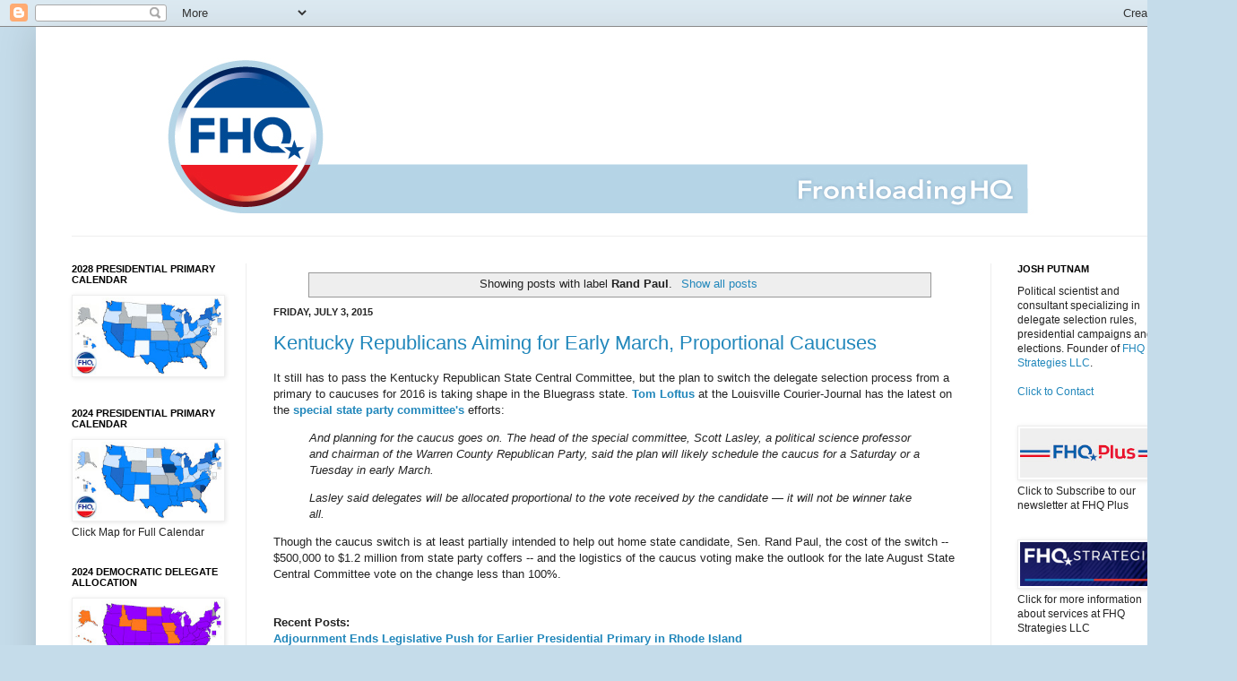

--- FILE ---
content_type: text/html; charset=UTF-8
request_url: http://www.frontloadinghq.com/search/label/Rand%20Paul
body_size: 37422
content:
<!DOCTYPE html>
<html class='v2' dir='ltr' xmlns='http://www.w3.org/1999/xhtml' xmlns:b='http://www.google.com/2005/gml/b' xmlns:data='http://www.google.com/2005/gml/data' xmlns:expr='http://www.google.com/2005/gml/expr'>
<head>
<link href='https://www.blogger.com/static/v1/widgets/335934321-css_bundle_v2.css' rel='stylesheet' type='text/css'/>
<!-- Google tag (gtag.js) -->
<script async='async' src='https://www.googletagmanager.com/gtag/js?id=G-175EPE6N6P'></script>
<script>
  window.dataLayer = window.dataLayer || [];
  function gtag(){dataLayer.push(arguments);}
  gtag('js', new Date());

  gtag('config', 'G-175EPE6N6P');
</script>
<meta content='IE=EmulateIE7' http-equiv='X-UA-Compatible'/>
<meta content='width=1200' name='viewport'/>
<meta content='text/html; charset=UTF-8' http-equiv='Content-Type'/>
<meta content='blogger' name='generator'/>
<link href='http://www.frontloadinghq.com/favicon.ico' rel='icon' type='image/x-icon'/>
<link href='http://www.frontloadinghq.com/search/label/Rand%20Paul' rel='canonical'/>
<link rel="alternate" type="application/atom+xml" title="Frontloading HQ - Atom" href="http://www.frontloadinghq.com/feeds/posts/default" />
<link rel="alternate" type="application/rss+xml" title="Frontloading HQ - RSS" href="http://www.frontloadinghq.com/feeds/posts/default?alt=rss" />
<link rel="service.post" type="application/atom+xml" title="Frontloading HQ - Atom" href="https://www.blogger.com/feeds/6719252574677567989/posts/default" />
<!--Can't find substitution for tag [blog.ieCssRetrofitLinks]-->
<meta content='http://www.frontloadinghq.com/search/label/Rand%20Paul' property='og:url'/>
<meta content='Frontloading HQ' property='og:title'/>
<meta content='' property='og:description'/>
<title>Frontloading HQ: Rand Paul</title>
<style id='page-skin-1' type='text/css'><!--
/*
-----------------------------------------------
Blogger Template Style
Name:     Simple
Designer: Josh Peterson
URL:      www.noaesthetic.com
----------------------------------------------- */
/* Variable definitions
====================
<Variable name="keycolor" description="Main Color" type="color" default="#66bbdd"/>
<Group description="Page Text" selector="body">
<Variable name="body.font" description="Font" type="font"
default="normal normal 12px Arial, Tahoma, Helvetica, FreeSans, sans-serif"/>
<Variable name="body.text.color" description="Text Color" type="color" default="#222222"/>
</Group>
<Group description="Backgrounds" selector=".body-fauxcolumns-outer">
<Variable name="body.background.color" description="Outer Background" type="color" default="#66bbdd"/>
<Variable name="content.background.color" description="Main Background" type="color" default="#ffffff"/>
<Variable name="header.background.color" description="Header Background" type="color" default="transparent"/>
</Group>
<Group description="Links" selector=".main-outer">
<Variable name="link.color" description="Link Color" type="color" default="#2288bb"/>
<Variable name="link.visited.color" description="Visited Color" type="color" default="#888888"/>
<Variable name="link.hover.color" description="Hover Color" type="color" default="#33aaff"/>
</Group>
<Group description="Blog Title" selector=".header h1">
<Variable name="header.font" description="Font" type="font"
default="normal normal 60px Arial, Tahoma, Helvetica, FreeSans, sans-serif"/>
<Variable name="header.text.color" description="Title Color" type="color" default="#3399bb" />
</Group>
<Group description="Blog Description" selector=".header .description">
<Variable name="description.text.color" description="Description Color" type="color"
default="#777777" />
</Group>
<Group description="Tabs Text" selector=".tabs-inner .widget li a">
<Variable name="tabs.font" description="Font" type="font"
default="normal normal 14px Arial, Tahoma, Helvetica, FreeSans, sans-serif"/>
<Variable name="tabs.text.color" description="Text Color" type="color" default="#999999"/>
<Variable name="tabs.selected.text.color" description="Selected Color" type="color" default="#000000"/>
</Group>
<Group description="Tabs Background" selector=".tabs-outer .PageList">
<Variable name="tabs.background.color" description="Background Color" type="color" default="#f5f5f5"/>
<Variable name="tabs.selected.background.color" description="Selected Color" type="color" default="#eeeeee"/>
</Group>
<Group description="Post Title" selector="h3.post-title, .comments h4">
<Variable name="post.title.font" description="Font" type="font"
default="normal normal 22px Arial, Tahoma, Helvetica, FreeSans, sans-serif"/>
</Group>
<Group description="Date Header" selector=".date-header">
<Variable name="date.header.color" description="Text Color" type="color"
default="#222222"/>
<Variable name="date.header.background.color" description="Background Color" type="color"
default="transparent"/>
</Group>
<Group description="Post Footer" selector=".post-footer">
<Variable name="post.footer.text.color" description="Text Color" type="color" default="#666666"/>
<Variable name="post.footer.background.color" description="Background Color" type="color"
default="#f9f9f9"/>
<Variable name="post.footer.border.color" description="Shadow Color" type="color" default="#eeeeee"/>
</Group>
<Group description="Gadgets" selector="h2">
<Variable name="widget.title.font" description="Title Font" type="font"
default="normal bold 11px Arial, Tahoma, Helvetica, FreeSans, sans-serif"/>
<Variable name="widget.title.text.color" description="Title Color" type="color" default="#000000"/>
<Variable name="widget.alternate.text.color" description="Alternate Color" type="color" default="#999999"/>
</Group>
<Group description="Images" selector=".main-inner">
<Variable name="image.background.color" description="Background Color" type="color" default="#ffffff"/>
<Variable name="image.border.color" description="Border Color" type="color" default="#eeeeee"/>
<Variable name="image.text.color" description="Caption Text Color" type="color" default="#222222"/>
</Group>
<Group description="Accents" selector=".content-inner">
<Variable name="body.rule.color" description="Separator Line Color" type="color" default="#eeeeee"/>
<Variable name="tabs.border.color" description="Tabs Border Color" type="color" default="#eeeeee"/>
</Group>
<Variable name="body.background" description="Body Background" type="background"
color="#c5dcea" default="$(color) none repeat scroll top left"/>
<Variable name="body.background.override" description="Body Background Override" type="string" default=""/>
<Variable name="body.background.gradient.cap" description="Body Gradient Cap" type="url"
default="url(http://www.blogblog.com/1kt/simple/gradients_light.png)"/>
<Variable name="body.background.gradient.tile" description="Body Gradient Tile" type="url"
default="url(http://www.blogblog.com/1kt/simple/body_gradient_tile_light.png)"/>
<Variable name="content.background.color.selector" description="Content Background Color Selector" type="string" default=".content-inner"/>
<Variable name="content.padding" description="Content Padding" type="length" default="10px"/>
<Variable name="content.padding.horizontal" description="Content Horizontal Padding" type="length" default="10px"/>
<Variable name="content.shadow.spread" description="Content Shadow Spread" type="length" default="40px"/>
<Variable name="content.shadow.spread.webkit" description="Content Shadow Spread (WebKit)" type="length" default="5px"/>
<Variable name="content.shadow.spread.ie" description="Content Shadow Spread (IE)" type="length" default="10px"/>
<Variable name="main.border.width" description="Main Border Width" type="length" default="0"/>
<Variable name="header.background.gradient" description="Header Gradient" type="url" default="none"/>
<Variable name="header.shadow.offset.left" description="Header Shadow Offset Left" type="length" default="-1px"/>
<Variable name="header.shadow.offset.top" description="Header Shadow Offset Top" type="length" default="-1px"/>
<Variable name="header.shadow.spread" description="Header Shadow Spread" type="length" default="1px"/>
<Variable name="header.padding" description="Header Padding" type="length" default="30px"/>
<Variable name="header.border.size" description="Header Border Size" type="length" default="1px"/>
<Variable name="header.bottom.border.size" description="Header Bottom Border Size" type="length" default="1px"/>
<Variable name="header.border.horizontalsize" description="Header Horizontal Border Size" type="length" default="0"/>
<Variable name="description.text.size" description="Description Text Size" type="string" default="140%"/>
<Variable name="tabs.margin.top" description="Tabs Margin Top" type="length" default="0" />
<Variable name="tabs.margin.side" description="Tabs Side Margin" type="length" default="30px" />
<Variable name="tabs.background.gradient" description="Tabs Background Gradient" type="url"
default="url(http://www.blogblog.com/1kt/simple/gradients_light.png)"/>
<Variable name="tabs.border.width" description="Tabs Border Width" type="length" default="1px"/>
<Variable name="tabs.bevel.border.width" description="Tabs Bevel Border Width" type="length" default="1px"/>
<Variable name="date.header.padding" description="Date Header Padding" type="string" default="inherit"/>
<Variable name="date.header.letterspacing" description="Date Header Letter Spacing" type="string" default="inherit"/>
<Variable name="date.header.margin" description="Date Header Margin" type="string" default="inherit"/>
<Variable name="post.margin.bottom" description="Post Bottom Margin" type="length" default="25px"/>
<Variable name="image.border.small.size" description="Image Border Small Size" type="length" default="2px"/>
<Variable name="image.border.large.size" description="Image Border Large Size" type="length" default="5px"/>
<Variable name="page.width.selector" description="Page Width Selector" type="string" default=".region-inner"/>
<Variable name="page.width" description="Page Width" type="string" default="auto"/>
<Variable name="main.section.margin" description="Main Section Margin" type="length" default="15px"/>
<Variable name="main.padding" description="Main Padding" type="length" default="15px"/>
<Variable name="main.padding.top" description="Main Padding Top" type="length" default="30px"/>
<Variable name="main.padding.bottom" description="Main Padding Bottom" type="length" default="30px"/>
<Variable name="paging.background"
color="#ffffff"
description="Background of blog paging area" type="background"
default="transparent none no-repeat scroll top center"/>
<Variable name="footer.bevel" description="Bevel border length of footer" type="length" default="0"/>
<Variable name="startSide" description="Side where text starts in blog language" type="automatic" default="left"/>
<Variable name="endSide" description="Side where text ends in blog language" type="automatic" default="right"/>
*/
/* Content
----------------------------------------------- */
body {
font: normal normal 12px Arial, Tahoma, Helvetica, FreeSans, sans-serif;
color: #222222;
background: #c5dcea none no-repeat scroll center center;
padding: 0 40px 40px 40px;
}
html body .region-inner {
min-width: 0;
max-width: 100%;
width: auto;
}
a:link {
text-decoration:none;
color: #2187bb;
}
a:visited {
text-decoration:none;
color: #aac8da;
}
a:hover {
text-decoration:underline;
color: #999999;
}
.body-fauxcolumn-outer .fauxcolumn-inner {
background: transparent none repeat scroll top left;
_background-image: none;
}
.body-fauxcolumn-outer .cap-top {
position: absolute;
z-index: 1;
height: 400px;
width: 100%;
background: #c5dcea none no-repeat scroll center center;
}
.body-fauxcolumn-outer .cap-top .cap-left {
width: 100%;
background: transparent none repeat-x scroll top left;
_background-image: none;
}
.content-outer {
-moz-box-shadow: 0 0 40px rgba(0, 0, 0, .15);
-webkit-box-shadow: 0 0 5px rgba(0, 0, 0, .15);
-goog-ms-box-shadow: 0 0 10px #333333;
box-shadow: 0 0 40px rgba(0, 0, 0, .15);
margin-bottom: 1px;
}
.content-inner {
padding: 10px 10px;
}
.content-inner {
background-color: #ffffff;
}
/* Header
----------------------------------------------- */
.header-outer {
background: transparent none repeat-x scroll 0 -400px;
_background-image: none;
}
.Header h1 {
font: normal normal 60px Arial, Tahoma, Helvetica, FreeSans, sans-serif;
color: #3299bb;
text-shadow: -1px -1px 1px rgba(0, 0, 0, .2);
}
.Header h1 a {
color: #3299bb;
}
.Header .description {
font-size: 140%;
color: #777777;
}
.header-inner .Header .titlewrapper {
padding: 22px 30px;
}
.header-inner .Header .descriptionwrapper {
padding: 0 30px;
}
/* Tabs
----------------------------------------------- */
.tabs-inner .section:first-child {
border-top: 1px solid #eeeeee;
}
.tabs-inner .section:first-child ul {
margin-top: -1px;
border-top: 1px solid #eeeeee;
border-left: 0 solid #eeeeee;
border-right: 0 solid #eeeeee;
}
.tabs-inner .widget ul {
background: #f5f5f5 url(http://www.blogblog.com/1kt/simple/gradients_light.png) repeat-x scroll 0 -800px;
_background-image: none;
border-bottom: 1px solid #eeeeee;
margin-top: 0;
margin-left: -30px;
margin-right: -30px;
}
.tabs-inner .widget li a {
display: inline-block;
padding: .6em 1em;
font: normal normal 14px Arial, Tahoma, Helvetica, FreeSans, sans-serif;
color: #999999;
border-left: 1px solid #ffffff;
border-right: 1px solid #eeeeee;
}
.tabs-inner .widget li:first-child a {
border-left: none;
}
.tabs-inner .widget li.selected a, .tabs-inner .widget li a:hover {
color: #000000;
background-color: #eeeeee;
text-decoration: none;
}
/* Columns
----------------------------------------------- */
.main-outer {
border-top: 0 solid #eeeeee;
}
.fauxcolumn-left-outer .fauxcolumn-inner {
border-right: 1px solid #eeeeee;
}
.fauxcolumn-right-outer .fauxcolumn-inner {
border-left: 1px solid #eeeeee;
}
/* Headings
----------------------------------------------- */
h2 {
margin: 0 0 1em 0;
font: normal bold 11px Arial, Tahoma, Helvetica, FreeSans, sans-serif;
color: #000000;
text-transform: uppercase;
}
/* Widgets
----------------------------------------------- */
.widget .zippy {
color: #999999;
text-shadow: 2px 2px 1px rgba(0, 0, 0, .1);
}
.widget .popular-posts ul {
list-style: none;
}
/* Posts
----------------------------------------------- */
.date-header span {
background-color: transparent;
color: #222222;
padding: inherit;
letter-spacing: inherit;
margin: inherit;
}
.main-inner {
padding-top: 30px;
padding-bottom: 30px;
}
.main-inner .column-center-inner {
padding: 0 15px;
}
.main-inner .column-center-inner .section {
margin: 0 15px;
}
.post {
margin: 0 0 25px 0;
}
h3.post-title, .comments h4 {
font: normal normal 22px Arial, Tahoma, Helvetica, FreeSans, sans-serif;
margin: .75em 0 0;
}
.post-body {
font-size: 110%;
line-height: 1.4;
position: relative;
}
.post-body img, .post-body .tr-caption-container, .Profile img, .Image img,
.BlogList .item-thumbnail img {
padding: 2px;
background: #ffffff;
border: 1px solid #eeeeee;
-moz-box-shadow: 1px 1px 5px rgba(0, 0, 0, .1);
-webkit-box-shadow: 1px 1px 5px rgba(0, 0, 0, .1);
box-shadow: 1px 1px 5px rgba(0, 0, 0, .1);
}
.post-body img, .post-body .tr-caption-container {
padding: 5px;
}
.post-body .tr-caption-container {
color: #222222;
}
.post-body .tr-caption-container img {
padding: 0;
background: transparent;
border: none;
-moz-box-shadow: 0 0 0 rgba(0, 0, 0, .1);
-webkit-box-shadow: 0 0 0 rgba(0, 0, 0, .1);
box-shadow: 0 0 0 rgba(0, 0, 0, .1);
}
.post-header {
margin: 0 0 1.5em;
line-height: 1.6;
font-size: 90%;
}
.post-footer {
margin: 20px -2px 0;
padding: 5px 10px;
color: #666666;
background-color: #eeeeee;
border-bottom: 1px solid #eeeeee;
line-height: 1.6;
font-size: 90%;
}
#comments .comment-author {
padding-top: 1.5em;
border-top: 1px solid #eeeeee;
background-position: 0 1.5em;
}
#comments .comment-author:first-child {
padding-top: 0;
border-top: none;
}
.avatar-image-container {
margin: .2em 0 0;
}
#comments .avatar-image-container img {
border: 1px solid #eeeeee;
}
/* Accents
---------------------------------------------- */
.section-columns td.columns-cell {
border-left: 1px solid #eeeeee;
}
.blog-pager {
background: transparent none no-repeat scroll top center;
}
.blog-pager-older-link, .home-link,
.blog-pager-newer-link {
background-color: #ffffff;
padding: 5px;
}
.footer-outer {
border-top: 0 dashed #bbbbbb;
}
/* Mobile
----------------------------------------------- */
body.mobile  {
padding: 0;
}
.mobile .content-inner {
padding: 0;
}
.mobile .content-outer {
-webkit-box-shadow: 0 0 3px rgba(0, 0, 0, .15);
box-shadow: 0 0 3px rgba(0, 0, 0, .15);
padding: 0 40px;
}
body.mobile .AdSense {
margin-left: -40px;
}
.mobile .tabs-inner .widget ul {
margin-left: 0;
margin-right: 0;
}
.mobile .post {
margin: 0;
}
.mobile .main-inner .column-center-inner .section {
margin: 0;
}
.mobile .main-inner {
padding-top: 20px;
padding-bottom: 20px;
}
.mobile .main-inner .column-center-inner {
padding: 0;
}
.mobile .date-header span {
padding: 0.4em 10px;
margin: 0 -10px;
}
.mobile h3.post-title {
margin: 0;
}
.mobile .blog-pager {
background: transparent;
}
.mobile .footer-outer {
border-top: none;
}
.mobile .main-inner, .mobile .footer-inner {
background-color: #ffffff;
}
.mobile-index-contents {
color: #222222;
}
.mobile-link-button {
background-color: #2187bb;
}
.mobile-link-button a:link, .mobile-link-button a:visited {
color: #ffffff;
}

--></style>
<style id='template-skin-1' type='text/css'><!--
body {
min-width: 1300px;
}
.content-outer, .content-fauxcolumn-outer, .region-inner {
min-width: 1300px;
max-width: 1300px;
_width: 1300px;
}
.main-inner .columns {
padding-left: 225px;
padding-right: 225px;
}
.main-inner .fauxcolumn-center-outer {
left: 225px;
right: 225px;
/* IE6 does not respect left and right together */
_width: expression(this.parentNode.offsetWidth -
parseInt("225px") -
parseInt("225px") + 'px');
}
.main-inner .fauxcolumn-left-outer {
width: 225px;
}
.main-inner .fauxcolumn-right-outer {
width: 225px;
}
.main-inner .column-left-outer {
width: 225px;
right: 100%;
margin-left: -225px;
}
.main-inner .column-right-outer {
width: 225px;
margin-right: -225px;
}
#layout {
min-width: 0;
}
#layout .content-outer {
min-width: 0;
width: 800px;
}
#layout .region-inner {
min-width: 0;
width: auto;
}
--></style>
<script type='text/javascript'>

  var _gaq = _gaq || [];
  _gaq.push(['_setAccount', 'UA-3480148-1']);
  _gaq.push(['_trackPageview']);

  (function() {
    var ga = document.createElement('script'); ga.type = 'text/javascript'; ga.async = true;
    ga.src = ('https:' == document.location.protocol ? 'https://ssl' : 'http://www') + '.google-analytics.com/ga.js';
    var s = document.getElementsByTagName('script')[0]; s.parentNode.insertBefore(ga, s);
  })();
  gtag('config', 'UA-178772253-1');
</script>
<meta content='uxKUbEJs9F3tU5TYeS0V' name='follow.it-verification-code'/><link href='https://www.blogger.com/dyn-css/authorization.css?targetBlogID=6719252574677567989&amp;zx=ef06528a-6241-45da-a903-925af7230b70' media='none' onload='if(media!=&#39;all&#39;)media=&#39;all&#39;' rel='stylesheet'/><noscript><link href='https://www.blogger.com/dyn-css/authorization.css?targetBlogID=6719252574677567989&amp;zx=ef06528a-6241-45da-a903-925af7230b70' rel='stylesheet'/></noscript>
<meta name='google-adsense-platform-account' content='ca-host-pub-1556223355139109'/>
<meta name='google-adsense-platform-domain' content='blogspot.com'/>

</head>
<body class='loading'>
<div class='navbar section' id='navbar'><div class='widget Navbar' data-version='1' id='Navbar1'><script type="text/javascript">
    function setAttributeOnload(object, attribute, val) {
      if(window.addEventListener) {
        window.addEventListener('load',
          function(){ object[attribute] = val; }, false);
      } else {
        window.attachEvent('onload', function(){ object[attribute] = val; });
      }
    }
  </script>
<div id="navbar-iframe-container"></div>
<script type="text/javascript" src="https://apis.google.com/js/platform.js"></script>
<script type="text/javascript">
      gapi.load("gapi.iframes:gapi.iframes.style.bubble", function() {
        if (gapi.iframes && gapi.iframes.getContext) {
          gapi.iframes.getContext().openChild({
              url: 'https://www.blogger.com/navbar/6719252574677567989?origin\x3dhttp://www.frontloadinghq.com',
              where: document.getElementById("navbar-iframe-container"),
              id: "navbar-iframe"
          });
        }
      });
    </script><script type="text/javascript">
(function() {
var script = document.createElement('script');
script.type = 'text/javascript';
script.src = '//pagead2.googlesyndication.com/pagead/js/google_top_exp.js';
var head = document.getElementsByTagName('head')[0];
if (head) {
head.appendChild(script);
}})();
</script>
</div></div>
<div class='body-fauxcolumns'>
<div class='fauxcolumn-outer body-fauxcolumn-outer'>
<div class='cap-top'>
<div class='cap-left'></div>
<div class='cap-right'></div>
</div>
<div class='fauxborder-left'>
<div class='fauxborder-right'></div>
<div class='fauxcolumn-inner'>
</div>
</div>
<div class='cap-bottom'>
<div class='cap-left'></div>
<div class='cap-right'></div>
</div>
</div>
</div>
<div class='content'>
<div class='content-fauxcolumns'>
<div class='fauxcolumn-outer content-fauxcolumn-outer'>
<div class='cap-top'>
<div class='cap-left'></div>
<div class='cap-right'></div>
</div>
<div class='fauxborder-left'>
<div class='fauxborder-right'></div>
<div class='fauxcolumn-inner'>
</div>
</div>
<div class='cap-bottom'>
<div class='cap-left'></div>
<div class='cap-right'></div>
</div>
</div>
</div>
<div class='content-outer'>
<div class='content-cap-top cap-top'>
<div class='cap-left'></div>
<div class='cap-right'></div>
</div>
<div class='fauxborder-left content-fauxborder-left'>
<div class='fauxborder-right content-fauxborder-right'></div>
<div class='content-inner'>
<header>
<div class='header-outer'>
<div class='header-cap-top cap-top'>
<div class='cap-left'></div>
<div class='cap-right'></div>
</div>
<div class='fauxborder-left header-fauxborder-left'>
<div class='fauxborder-right header-fauxborder-right'></div>
<div class='region-inner header-inner'>
<div class='header section' id='header'><div class='widget Header' data-version='1' id='Header1'>
<div id='header-inner'>
<a href='http://www.frontloadinghq.com/' style='display: block'>
<img alt='Frontloading HQ' height='223px; ' id='Header1_headerimg' src='https://blogger.googleusercontent.com/img/b/R29vZ2xl/AVvXsEgq2IpVQzD6PcCT9yhnchG7uGO8IbZhUmb-gltNM1GYlv0CiL7pI-1eiHnnKcTx0nfou_OAAeTlDIDHtqSnvA45dyCc6aosPly3hwf3_3mVS33081ZCxxFpgmktR2GAxwR0_2qVo6Ktj2Kk/s1600/FHQ_banner.jpg' style='display: block' width='1200px; '/>
</a>
</div>
</div></div>
</div>
</div>
<div class='header-cap-bottom cap-bottom'>
<div class='cap-left'></div>
<div class='cap-right'></div>
</div>
</div>
</header>
<div class='tabs-outer'>
<div class='tabs-cap-top cap-top'>
<div class='cap-left'></div>
<div class='cap-right'></div>
</div>
<div class='fauxborder-left tabs-fauxborder-left'>
<div class='fauxborder-right tabs-fauxborder-right'></div>
<div class='region-inner tabs-inner'>
<div class='tabs no-items section' id='crosscol'></div>
<div class='tabs no-items section' id='crosscol-overflow'></div>
</div>
</div>
<div class='tabs-cap-bottom cap-bottom'>
<div class='cap-left'></div>
<div class='cap-right'></div>
</div>
</div>
<div class='main-outer'>
<div class='main-cap-top cap-top'>
<div class='cap-left'></div>
<div class='cap-right'></div>
</div>
<div class='fauxborder-left main-fauxborder-left'>
<div class='fauxborder-right main-fauxborder-right'></div>
<div class='region-inner main-inner'>
<div class='columns fauxcolumns'>
<div class='fauxcolumn-outer fauxcolumn-center-outer'>
<div class='cap-top'>
<div class='cap-left'></div>
<div class='cap-right'></div>
</div>
<div class='fauxborder-left'>
<div class='fauxborder-right'></div>
<div class='fauxcolumn-inner'>
</div>
</div>
<div class='cap-bottom'>
<div class='cap-left'></div>
<div class='cap-right'></div>
</div>
</div>
<div class='fauxcolumn-outer fauxcolumn-left-outer'>
<div class='cap-top'>
<div class='cap-left'></div>
<div class='cap-right'></div>
</div>
<div class='fauxborder-left'>
<div class='fauxborder-right'></div>
<div class='fauxcolumn-inner'>
</div>
</div>
<div class='cap-bottom'>
<div class='cap-left'></div>
<div class='cap-right'></div>
</div>
</div>
<div class='fauxcolumn-outer fauxcolumn-right-outer'>
<div class='cap-top'>
<div class='cap-left'></div>
<div class='cap-right'></div>
</div>
<div class='fauxborder-left'>
<div class='fauxborder-right'></div>
<div class='fauxcolumn-inner'>
</div>
</div>
<div class='cap-bottom'>
<div class='cap-left'></div>
<div class='cap-right'></div>
</div>
</div>
<!-- corrects IE6 width calculation -->
<div class='columns-inner'>
<div class='column-center-outer'>
<div class='column-center-inner'>
<div class='main section' id='main'><div class='widget Blog' data-version='1' id='Blog1'>
<div class='blog-posts hfeed'>
<div class='status-msg-wrap'>
<div class='status-msg-body'>
Showing posts with label <b>Rand Paul</b>. <a href="http://www.frontloadinghq.com/">Show all posts</a>
</div>
<div class='status-msg-border'>
<div class='status-msg-bg'>
<div class='status-msg-hidden'>Showing posts with label <b>Rand Paul</b>. <a href="http://www.frontloadinghq.com/">Show all posts</a></div>
</div>
</div>
</div>
<div style='clear: both;'></div>

          <div class="date-outer">
        
<h2 class='date-header'><span>Friday, July 3, 2015</span></h2>

          <div class="date-posts">
        
<div class='post-outer'>
<div class='post hentry'>
<a name='4937857224120635190'></a>
<h3 class='post-title entry-title'>
<a href='http://www.frontloadinghq.com/2015/07/kentucky-republicans-aiming-for-early.html'>Kentucky Republicans Aiming for Early March, Proportional Caucuses</a>
</h3>
<div class='post-header'>
<div class='post-header-line-1'></div>
</div>
<div class='post-body entry-content'>
It still has to pass the Kentucky Republican State Central Committee, but the plan to switch the delegate selection process from a primary to caucuses for 2016 is taking shape in the Bluegrass state.&nbsp;<b><a href="http://www.courier-journal.com/story/news/politics/rand-paul/2015/07/02/rand-paul-caucus-plan-slam-dunk/29619483/">Tom Loftus</a></b> at the Louisville Courier-Journal has the latest on the <b><a href="http://frontloading.blogspot.com/2015/03/kentucky-republicans-support-move-to.html">special state party committee's</a></b> efforts:<br />
<blockquote class="tr_bq">
<i>And planning for the caucus goes on. The head of the special committee, Scott Lasley, a political science professor and chairman of the Warren County Republican Party, said the plan will likely schedule the caucus for a Saturday or a Tuesday in early March.&nbsp;</i>&nbsp;</blockquote>
<blockquote class="tr_bq">
<i>Lasley said delegates will be allocated proportional to the vote received by the candidate &#8212; it will not be winner take all.
</i></blockquote>
Though the caucus switch is at least partially intended to help out home state candidate, Sen. Rand Paul, the cost of the switch -- $500,000 to $1.2 million from state party coffers -- and the logistics of the caucus voting make the outlook for the late August State Central Committee vote on the change less than 100%.<br />
<br />
<br />
<div>
<b>Recent Posts:</b><br />
<b><a href="http://frontloading.blogspot.com/2015/06/adjournment-ends-legislative-push-for.html">Adjournment Ends Legislative Push for Earlier Presidential Primary in Rhode Island</a></b><br />
<br />
<b><a href="http://frontloading.blogspot.com/2015/06/two-step-is-out-for-texas-democrats-in.html">Two-Step Primary-Caucus Is Out for Texas Democrats in 2016</a></b><br />
<br />
<b><a href="http://frontloading.blogspot.com/2015/06/2016-virginia-presidential-primary.html">2016 Virginia Presidential Primary Survives Tight Republican State Central Committee Vote</a></b><br />
<br /><b></b>
<b></b><b></b><b></b><b></b><b></b><b></b><b></b><b></b><b></b><b></b><b></b><b></b><b></b><b></b><b></b><b></b><b></b><b></b><b></b><b></b><b></b><b></b><b></b><b></b><b></b><b></b><b></b><b></b><b></b><b></b><b></b><b></b><b></b><b></b><b></b><b></b><b></b><b></b><b></b><b></b><b></b><b></b><b></b><b></b><b></b><b></b><b></b><b></b><b></b><b></b><b></b><b></b><b></b><b></b><b></b><b></b><b></b><b></b><b></b><b></b><b></b><b></b><b></b><b></b><b></b><b></b><b></b><b></b><b></b><b></b><b></b><b></b><b></b><b></b><b></b><b></b><b></b><b></b><b></b><b></b><b></b><b></b><b></b><b></b><b></b><b></b><b></b><b></b><b></b><b></b><b></b><b></b><b></b><b></b><b></b><b></b><b></b><b></b><b></b><b></b><b></b><b></b><b></b><b></b><b></b><b></b><b></b><b></b><b></b><b></b><b></b><b></b><b></b><b></b><b></b><b></b><b></b><b></b><b></b><b></b><b></b><b></b><b></b><b></b></div>
<div>
<b></b><b></b><b></b><b></b><b></b><b></b><b></b><b></b><b></b><b></b><b></b><b></b><b></b><b></b><b></b><b></b><b></b><b></b><b></b><b></b><b></b><b></b><b></b><b></b><b></b><b></b><b></b><b></b><b></b><b></b><b></b><b></b><b></b><b></b><b></b><span style="background-color: rgba(255, 255, 255, 0);">Follow FHQ on&nbsp;</span><a href="http://twitter.com/FHQ"><b>Twitter</b></a><span style="background-color: rgba(255, 255, 255, 0);">,&nbsp;</span><a href="http://gplus.to/fhq"><b>Google+</b></a><span style="background-color: rgba(255, 255, 255, 0);">&nbsp;and&nbsp;</span><b><a href="http://www.facebook.com/pages/Frontloading-HQ/131276633554369">Facebook</a></b><span style="background-color: rgba(255, 255, 255, 0);">&nbsp;or subscribe by&nbsp;<b><a href="https://feedburner.google.com/fb/a/mailverify?uri=FrontloadingHq&amp;amp;loc=en_US">Email</a></b>.</span></div>
<div style='clear: both;'></div>
</div>
<div class='post-footer'>
<div class='post-footer-line post-footer-line-1'><span class='post-author vcard'>
Posted by
<span class='fn'>Josh Putnam</span>
</span>
<span class='post-timestamp'>
at
<a class='timestamp-link' href='http://www.frontloadinghq.com/2015/07/kentucky-republicans-aiming-for-early.html' rel='bookmark' title='permanent link'><abbr class='published' title='2015-07-03T09:30:00-04:00'>9:30&#8239;AM</abbr></a>
</span>
<span class='post-comment-link'>
<a class='comment-link' href='https://www.blogger.com/comment/fullpage/post/6719252574677567989/4937857224120635190' onclick='javascript:window.open(this.href, "bloggerPopup", "toolbar=0,location=0,statusbar=1,menubar=0,scrollbars=yes,width=640,height=500"); return false;'>0
comments</a>
</span>
<span class='post-icons'>
<span class='item-action'>
<a href='https://www.blogger.com/email-post/6719252574677567989/4937857224120635190' title='Email Post'>
<img alt='' class='icon-action' height='13' src='http://img1.blogblog.com/img/icon18_email.gif' width='18'/>
</a>
</span>
</span>
<span class='post-backlinks post-comment-link'>
</span>
</div>
<div class='post-footer-line post-footer-line-2'><span class='post-labels'>
Labels:
<a href='http://www.frontloadinghq.com/search/label/2016%20presidential%20election' rel='tag'>2016 presidential election</a>,
<a href='http://www.frontloadinghq.com/search/label/caucuses' rel='tag'>caucuses</a>,
<a href='http://www.frontloadinghq.com/search/label/Kentucky' rel='tag'>Kentucky</a>,
<a href='http://www.frontloadinghq.com/search/label/presidential%20primaries' rel='tag'>presidential primaries</a>,
<a href='http://www.frontloadinghq.com/search/label/primary%20calendar' rel='tag'>primary calendar</a>,
<a href='http://www.frontloadinghq.com/search/label/primary%20movement' rel='tag'>primary movement</a>,
<a href='http://www.frontloadinghq.com/search/label/Rand%20Paul' rel='tag'>Rand Paul</a>,
<a href='http://www.frontloadinghq.com/search/label/state%20party%20bylaws' rel='tag'>state party bylaws</a>
</span>
</div>
<div class='post-footer-line post-footer-line-3'></div><div addthis:title='Kentucky Republicans Aiming for Early March, Proportional Caucuses' addthis:url='http://www.frontloadinghq.com/2015/07/kentucky-republicans-aiming-for-early.html' class='addthis_toolbox addthis_default_style'><a class='addthis_button_compact' href='http://www.addthis.com/bookmark.php?v=250&username=jtputnam'>Share</a>
<span class='addthis_separator'>|</span>
<a class='addthis_button_digg'></a>
<a class='addthis_button_stumbleupon'></a>
<a class='addthis_button_reddit'></a>
<a class='addthis_button_tumblr'></a>
<a class='addthis_button_delicious'></a>
<a class='addthis_button_google_plusone'></a>
<a class='addthis_button_facebook_like' fb:like:layout='button_count'></a>
<a class='addthis_button_tweet'></a>
</div>
<script src='http://s7.addthis.com/js/250/addthis_widget.js#username=jtputnam' type='text/javascript'></script>
</div>
</div>
</div>

          </div></div>
        

          <div class="date-outer">
        
<h2 class='date-header'><span>Sunday, April 12, 2015</span></h2>

          <div class="date-posts">
        
<div class='post-outer'>
<div class='post hentry'>
<a name='6430601488294714002'></a>
<h3 class='post-title entry-title'>
<a href='http://www.frontloadinghq.com/2015/04/on-rand-paul-republican-presidential.html'>On Rand Paul, the Republican Presidential Nomination and Delegate Selection Rules</a>
</h3>
<div class='post-header'>
<div class='post-header-line-1'></div>
</div>
<div class='post-body entry-content'>
Jim Rutenberg has <b><a href="http://www.nytimes.com/2015/04/10/magazine/the-best-reason-to-take-rand-paul-seriously-has-nothing-to-do-with-his-politics.html?_r=0">a look</a></b> in today's New York Times Magazine at one advantage the Rand Paul campaign may have in a protracted race for the 2016 Republican presidential nomination: its knowledge of and ability to strategize about the Republican National Committee's intricate delegate selection rules. As Rutenberg describes it in one segment:<br />
<blockquote class="tr_bq">
<i>The process by which presidential candidates are nominated is, at its most basic level, a race toward a magic number of party delegates &#8212; in the Republican Party&#8217;s case, 1,235 required to win &#8212; amassed state by state and, in some cases, congressional district by congressional district. Getting them depends not only on the speechifying, door-to-door vote-hunting and million-dollar ad buys we associate with campaigning, but also on a bewildering array of procedural minutia: obscure national bylaws that overlay a mind-bending patchwork of local rules that can vary drastically from state to state, some of which award delegates not based on votes received in primary elections but on back-room wrangling at local party conventions and meetings that take place weeks or even months after votes are cast.</i></blockquote>
FHQ has a few thoughts on this and Rand Paul campaign strategizing in general. First, as Rutenberg points out later in the article, the RNC has tightened its rules since 2012. The objective was to cut down in 2016 on some of (what the national party viewed as) the shenanigans the Ron Paul campaign and its supporters pulled in the last campaign. This affects three areas of the nomination process for the 2016 cycle. First, there are no more non-binding caucuses. Any statewide presidential preference vote -- like a vote at precinct caucuses -- now has to guide the delegate allocation in states like <b><a href="http://frontloading.blogspot.com/2011/12/2012-republican-delegate-allocation.html">Iowa</a></b> or <b><a href="http://frontloading.blogspot.com/2012/02/2012-republican-delegate-allocation_2996.html">Minnesota</a></b> or <b><a href="http://frontloading.blogspot.com/2012/01/2012-republican-delegate-allocation.html">Maine</a></b> (among others).<sup>1</sup> That means that even if there is "back-room wrangling at local party conventions and meetings" later in the course of the caucuses/convention sequence, it will only affect who a delegate is, not to whom that delegate is bound. The preferences expressed in the first, statewide step -- the precinct caucuses -- is the one that guides subsequent steps. While the <i>selection</i> of delegates is still open in district conventions and at the state convention, the <i>allocation</i>&nbsp;part is mostly done after that first step. [FHQ will revisit that "mostly" momentarily.]<br />
<br />
To make sure that the binds created during the primary or first step caucuses phase stick, the RNC also altered the process voting on the nomination at the convention. These are the other two ways in which the national party tightened its rules for 2016. First, even if a delegate bound to, say, Mitt Romney preferred Ron Paul, said delegate could not vote for Ron Paul at the convention in 2016. <b><a href="http://www.scribd.com/doc/251466317/Rules-of-the-Republican-Party-3-0-FINAL">Rule 16(a)(2)</a></b> directs the secretary of the (national) convention to "faithfully announce and record each delegate's vote in accordance with the delegate's obligation under these rules, state law or state party rules." If a candidate is bound, then, the secretary of the convention will recognize the binding rather than the delegate's preference if there is a conflict. What happens in those precinct caucuses is the guide.<br />
<br />
That rules change is further buttressed by the increased threshold a candidate must meet to have his or her name placed in nomination. According to Rule 40, a candidate must in 2016 control delegations from eight states rather than the five that were required in 2012 to be formally nominated.<br />
<br />
Together, those three changes makes any "wrangling" less meaningful when it comes to the nomination part of the national convention. Delegates can also affect planks on the platform and other party business, but the nomination is the big ticket item for the convention. And the RNC has closed a number of loopholes.<br />
<br />
--<br />
FHQ spoke with Rutenberg about this story, and we raised and discussed the change that closed off the non-binding caucuses loophole. One other factor we also chatted about that did not make the article was what would happens when candidates who have won some delegates withdraw from the race. What happens to those delegates? Would they become a set of free agent delegates possibly circumventing the prohibition on non-binding caucuses through a side door? The quick answer is yes in theory. However, there is a bit of nuance to this. Here is where that "mostly" from before reenters the discussion.<br />
<br />
The interesting thing is that states and Republican state parties have in some cases been reading that change to the binding rules quite literally. <b><a href="http://frontloading.blogspot.com/2015/01/rnc-memo-gives-iowa-straw-poll-green.html">That is why Iowa Republicans were concerned about the Ames Straw Poll</a></b>. There was some worry that that would qualify as the first, statewide vote and thus delegates would have to be bound based on its results. Other comments from people within state parties have seemingly indicated that the thinking is delegates are bound based on the results of the primary or caucuses period. That there are no exceptions even for the delegates bound to candidates no longer in the race in April, much less at the July convention. In other words, if Carly Fiorina were to win delegates in Iowa but withdrew after the SEC primary on March 1, those Iowa delegates would still be bound to her at the national convention. FHQ does not read the RNC rules that way, and I'm willing to bet that Rand Paul and his campaign are not either. That is particularly true if Fiorina in this example were to release her Iowa delegates. They would become free agent delegate slots.<br />
<br />
All of this does seem to open the door to some wild possibilities. On the one hand, non-binding caucuses are out, but on the other 2016 offers this supposedly wide open race for the Republican nomination. That means all those candidates could win some delegates and that even if some of those candidates withdraw, their delegates could be meaningful in helping to champion a candidate who does not hold the delegate lead based on the delegates he or she won alone. To make this clearer, Rand Paul, for instance, could wrangle to control those released delegate slots in the same district and state conventions his father's campaign exploited in 2012 to overcome a 2016 deficit in the delegate count to hypothetical leader, Jeb Bush. I mean, come on. This sounds like a dream come true for the three of us rules nerds out there wandering the wilderness, fingers crossed, hoping for just such a scenario.<br />
<br />
Yet, here comes FHQ to throw some cold water on that notion. All this does is raise the importance of the delegate rules at both the state and national level. And it is those very rules that are very likely to limit the number of delegates who are free agents in the first place. The total number of delegate slots allocated to one candidate but filled after released in the <i>selection</i> process by a delegate aligned with another candidate is likely to be small. Just how small depends on a couple of factors.<br />
<br />
First, it bears repeating that the earliest states -- carve-outs excluded -- have to allocate their delegates to candidates in a proportional manner. That said, part of the proportionality rules <i>allow</i> state parties to set a minimum threshold of the vote that a candidate must receive in order to be allocated any delegates at the congressional district or statewide level. That threshold can be set as high as 20% (<b><a href="http://www.scribd.com/doc/251466317/Rules-of-the-Republican-Party-3-0-FINAL">Rule 16(c)(3)(i)</a></b>). 20% is a high bar in a multi-candidate race. That means that losing candidates -- already more likely to withdraw -- are even less likely to win any delegate slots that can be exploited by other surviving candidates down the road in the process.<br />
<br />
Secondly, the field is going to winnow the deeper the nomination process gets into the calendar. Those candidates most likely to drop out are the candidates who may be shut out of delegates within the proportionality window (March 1-14; again, the carve-outs are excluded). That means that a significantly winnowed field (two or maybe three viable candidates if history is our guide) and the end of the proportionality window are going to hit nearly simultaneously. And that translates to there likely being many fewer released delegate slots to sweep up from the beginning stages of the race.<br />
<br />
There may be some free agent delegates in the 2016 Republican nomination process, but they are likely to be more like John Edwards' delegates in the 2008 Democratic nomination race: free to choose from among the remaining candidates but very unlikely to be decisive. Chaos could happen, but history (with an admittedly small N) and the rules suggest otherwise.<br />
<br />
And if chaos does occur, I hope those 2012 Santorum folks now on Rand Paul's 2016 team <b><a href="http://frontloading.blogspot.com/2012/03/santorum-super-pac-doubles-down-on.html">don't count delegates like this</a></b>.<br />
<br />
--<br />
<sup>1</sup> Minnesota Republicans are <b><a href="http://frontloading.blogspot.com/2015/02/minnesota-republicans-seeking-waiver.html">in pursuit of a waiver</a></b> from the Republican National Committee to continue the caucuses/convention practice as they have in the past.<br />
<br />
<br />
<div>
<b>Recent Posts:</b><br />
<b><a href="http://frontloading.blogspot.com/2015/04/maryland-house-agrees-to-senate-changes.html">Maryland House Agrees to Senate Changes, Passes Late April Presidential Primary Bill</a></b><br />
<br />
<b><a href="http://frontloading.blogspot.com/2015/04/otter-signs-presidential-primary-bill.html">Otter Signs Presidential Primary Bill, Idaho Date Set for March 8</a></b><br />
<br />
<b><a href="http://frontloading.blogspot.com/2015/04/different-february-presidential-primary.html">Different February Presidential Primary Bill Passes Nevada Assembly Committee</a></b><br />
<br />
<b></b>
<b></b><b></b><b></b><b></b><b></b><b></b><b></b><b></b><b></b><b></b><b></b><b></b><b></b><b></b><b></b><b></b><b></b><b></b><b></b><b></b><b></b><b></b><b></b><b></b><b></b><b></b></div>
<div>
<b></b><b></b><b></b><b></b><b></b><b></b><b></b><b></b><b></b><b></b><b></b><b></b><b></b><b></b><b></b><b></b><b></b><b></b><b></b><b></b><b></b><b></b><b></b><b></b><b></b><b></b><b></b><b></b><b></b><b></b><b></b><b></b><b></b><b></b><b></b><span style="background-color: rgba(255, 255, 255, 0);">Are you following FHQ on&nbsp;</span><a href="http://twitter.com/FHQ"><b>Twitter</b></a><span style="background-color: rgba(255, 255, 255, 0);">,&nbsp;</span><a href="http://gplus.to/fhq"><b>Google+</b></a><span style="background-color: rgba(255, 255, 255, 0);">&nbsp;and&nbsp;</span><a href="http://www.facebook.com/pages/Frontloading-HQ/131276633554369"><b>Facebook</b></a><span style="background-color: rgba(255, 255, 255, 0);">? Click on the links to join in.</span></div>
<div style='clear: both;'></div>
</div>
<div class='post-footer'>
<div class='post-footer-line post-footer-line-1'><span class='post-author vcard'>
Posted by
<span class='fn'>Josh Putnam</span>
</span>
<span class='post-timestamp'>
at
<a class='timestamp-link' href='http://www.frontloadinghq.com/2015/04/on-rand-paul-republican-presidential.html' rel='bookmark' title='permanent link'><abbr class='published' title='2015-04-12T12:00:00-04:00'>12:00&#8239;PM</abbr></a>
</span>
<span class='post-comment-link'>
<a class='comment-link' href='https://www.blogger.com/comment/fullpage/post/6719252574677567989/6430601488294714002' onclick='javascript:window.open(this.href, "bloggerPopup", "toolbar=0,location=0,statusbar=1,menubar=0,scrollbars=yes,width=640,height=500"); return false;'>0
comments</a>
</span>
<span class='post-icons'>
<span class='item-action'>
<a href='https://www.blogger.com/email-post/6719252574677567989/6430601488294714002' title='Email Post'>
<img alt='' class='icon-action' height='13' src='http://img1.blogblog.com/img/icon18_email.gif' width='18'/>
</a>
</span>
</span>
<span class='post-backlinks post-comment-link'>
</span>
</div>
<div class='post-footer-line post-footer-line-2'><span class='post-labels'>
Labels:
<a href='http://www.frontloadinghq.com/search/label/2016%20presidential%20election' rel='tag'>2016 presidential election</a>,
<a href='http://www.frontloadinghq.com/search/label/delegate%20selection%20rules' rel='tag'>delegate selection rules</a>,
<a href='http://www.frontloadinghq.com/search/label/Rand%20Paul' rel='tag'>Rand Paul</a>,
<a href='http://www.frontloadinghq.com/search/label/Republican%20nomination' rel='tag'>Republican nomination</a>
</span>
</div>
<div class='post-footer-line post-footer-line-3'></div><div addthis:title='On Rand Paul, the Republican Presidential Nomination and Delegate Selection Rules' addthis:url='http://www.frontloadinghq.com/2015/04/on-rand-paul-republican-presidential.html' class='addthis_toolbox addthis_default_style'><a class='addthis_button_compact' href='http://www.addthis.com/bookmark.php?v=250&username=jtputnam'>Share</a>
<span class='addthis_separator'>|</span>
<a class='addthis_button_digg'></a>
<a class='addthis_button_stumbleupon'></a>
<a class='addthis_button_reddit'></a>
<a class='addthis_button_tumblr'></a>
<a class='addthis_button_delicious'></a>
<a class='addthis_button_google_plusone'></a>
<a class='addthis_button_facebook_like' fb:like:layout='button_count'></a>
<a class='addthis_button_tweet'></a>
</div>
<script src='http://s7.addthis.com/js/250/addthis_widget.js#username=jtputnam' type='text/javascript'></script>
</div>
</div>
</div>

          </div></div>
        

          <div class="date-outer">
        
<h2 class='date-header'><span>Saturday, March 7, 2015</span></h2>

          <div class="date-posts">
        
<div class='post-outer'>
<div class='post hentry'>
<a name='3975938509343991947'></a>
<h3 class='post-title entry-title'>
<a href='http://www.frontloadinghq.com/2015/03/kentucky-republicans-support-move-to.html'>Kentucky Republicans Support Move to 2016 Presidential Caucuses</a>
</h3>
<div class='post-header'>
<div class='post-header-line-1'></div>
</div>
<div class='post-body entry-content'>
On Saturday, March 7 the Republican Party of Kentucky Executive Committee met and voted unanimously in favor of switching from a presidential primary to a caucuses/convention system in 2016.<br />
<br />
<blockquote class="twitter-tweet" lang="en">
Executive session over. Former RNC chair Mike Duncan makes a motion to approve a caucus<br />
&#8212; Sam Youngman (@samyoungman) <a href="https://twitter.com/samyoungman/status/574316989855965185">March 7, 2015</a></blockquote>
<script async="" charset="utf-8" src="//platform.twitter.com/widgets.js"></script>

<br />
<blockquote class="twitter-tweet" lang="en">
Caucus approved unanimously by voice vote. Meeting and discussion beforehand took about two hours<br />
&#8212; Sam Youngman (@samyoungman) <a href="https://twitter.com/samyoungman/status/574317194789715968">March 7, 2015</a></blockquote>
<script async="" charset="utf-8" src="//platform.twitter.com/widgets.js"></script>

<br />
The shift was requested by US Senator Rand Paul (R-KY) to accommodate his potential simultaneous runs for renomination to the Senate seat he now holds and for the Republican presidential nomination. Kentucky law prevents a candidate from <b><a href="http://www.lrc.ky.gov/statutes/statute.aspx?id=27639">appearing on a ballot</a></b> more than once. Trading the May presidential primary for separate caucuses was the easiest path to circumventing that law, allowing the concurrent runs for both offices. Sen. Paul now avoids having to go through the courts to challenge the law or attempting to exploit <b><a href="http://frontloading.blogspot.com/2015/02/rand-pauls-2016-ballot-options-in.html">more intricate possibilities</a></b>.<br />
<br />
The exact date of the caucuses is not known at this point. The Kentucky Republican Party Executive Committee was voting on just the switch in delegate selection mode and not the rules that will govern the caucuses. That change will come later at the <b><a href="http://www.courier-journal.com/story/news/politics/rand-paul/2015/03/06/aiming-two-offices-paul-asks-caucus/24512633/">August meeting</a></b> of the full Kentucky Republican Party Central Committee following a 13 member caucus-planning panel.<br />
<br />
That said, the Republican Party of Kentucky <b><a href="http://rpk.org/wp-content/uploads/2013/10/Official-Republican-Party-of-Kentucky-Rules.pdf">holds precinct caucuses</a></b> during the month of March in presidential election years as a part of the party's state convention process. See Rule 5.03:<br />
<blockquote class="tr_bq">
5.03. Precinct Committee Elections: The Precinct shall be the basic organizational unit of the Republican
Party of Kentucky.<br />
(a) Timing of Elections: In the year in which the President of the United States shall be elected, all
precincts shall hold elections for Party office not <b><i>earlier than March 1 and not later than March 31.</i></b> Each
County Committee shall provide written notice to State Republican Headquarters on or before the
second Friday in January of the date, time and location of such elections. Any County Committee that
fails to submit said notice by the deadline established in this rule shall hold said elections on the third
Saturday in March beginning at 10 AM local time at a location approved by the County Committee and
submitted to the State Republican Headquarters on or before January 31. Failure to submit written
notice as provided in this rule mandates that the Executive Committee of the RSCC implement a
mechanism for Precinct Committee elections. [Emphasis FHQ's]&nbsp;</blockquote>
Whether there will be a uniform date for precinct caucuses or if the rules will be altered to affect such a change remains to be seen. This does mark the first time since the <b><a href="http://frontloading.blogspot.com/2009/03/2000-presidential-primary-calendar.html">2000 presidential election cycle</a></b> that Kentucky Republicans have opted for a caucuses/convention system in lieu of the May primary. Kentucky Democrats made a similar move in <b><a href="http://frontloading.blogspot.com/2009/02/1984-presidential-primary-calendar.html">1984</a></b>.<br />
<br />
UPDATE: <b><a href="http://www.usnews.com/news/politics/articles/2015/03/07/paul-seeks-clear-path-for-dual-campaigns">More on the vote from the AP's Adam Beam</a></b>.<br />
<br />
<br />
<div>
<b>Recent Posts:</b><br />
<b><a href="http://frontloading.blogspot.com/2015/03/ohio-to-move-to-later-spot-on-2016.html">Ohio to Move to a Later Spot on the 2016 Presidential Primary Calendar?</a></b><br />
<br />
<b><a href="http://frontloading.blogspot.com/2015/03/maryland-senate-unanimously-passes.html">Maryland Senate Unanimously Passes Presidential Primary Move to Late April</a></b><br />
<br />
<b><a href="http://frontloading.blogspot.com/2015/03/march-presidential-primary-bill-out-of.html">March Presidential Primary Bill Out of Utah Clears Committee Stage</a></b><br />
<br />
<b></b>
<b></b><b></b></div>
<div>
<b></b><b></b><b></b><b></b><b></b><b></b><b></b><b></b><b></b><b></b><b></b><b></b><b></b><b></b><b></b><b></b><b></b><b></b><b></b><b></b><b></b><b></b><b></b><b></b><b></b><b></b><b></b><b></b><b></b><b></b><b></b><b></b><b></b><b></b><b></b><span style="background-color: rgba(255, 255, 255, 0);">Are you following FHQ on&nbsp;</span><a href="http://twitter.com/FHQ"><b>Twitter</b></a><span style="background-color: rgba(255, 255, 255, 0);">,&nbsp;</span><a href="http://gplus.to/fhq"><b>Google+</b></a><span style="background-color: rgba(255, 255, 255, 0);">&nbsp;and&nbsp;</span><a href="http://www.facebook.com/pages/Frontloading-HQ/131276633554369"><b>Facebook</b></a><span style="background-color: rgba(255, 255, 255, 0);">? Click on the links to join in.</span></div>
<div style='clear: both;'></div>
</div>
<div class='post-footer'>
<div class='post-footer-line post-footer-line-1'><span class='post-author vcard'>
Posted by
<span class='fn'>Josh Putnam</span>
</span>
<span class='post-timestamp'>
at
<a class='timestamp-link' href='http://www.frontloadinghq.com/2015/03/kentucky-republicans-support-move-to.html' rel='bookmark' title='permanent link'><abbr class='published' title='2015-03-07T17:00:00-05:00'>5:00&#8239;PM</abbr></a>
</span>
<span class='post-comment-link'>
<a class='comment-link' href='https://www.blogger.com/comment/fullpage/post/6719252574677567989/3975938509343991947' onclick='javascript:window.open(this.href, "bloggerPopup", "toolbar=0,location=0,statusbar=1,menubar=0,scrollbars=yes,width=640,height=500"); return false;'>0
comments</a>
</span>
<span class='post-icons'>
<span class='item-action'>
<a href='https://www.blogger.com/email-post/6719252574677567989/3975938509343991947' title='Email Post'>
<img alt='' class='icon-action' height='13' src='http://img1.blogblog.com/img/icon18_email.gif' width='18'/>
</a>
</span>
</span>
<span class='post-backlinks post-comment-link'>
</span>
</div>
<div class='post-footer-line post-footer-line-2'><span class='post-labels'>
Labels:
<a href='http://www.frontloadinghq.com/search/label/2016%20presidential%20election' rel='tag'>2016 presidential election</a>,
<a href='http://www.frontloadinghq.com/search/label/caucuses' rel='tag'>caucuses</a>,
<a href='http://www.frontloadinghq.com/search/label/Kentucky' rel='tag'>Kentucky</a>,
<a href='http://www.frontloadinghq.com/search/label/presidential%20primaries' rel='tag'>presidential primaries</a>,
<a href='http://www.frontloadinghq.com/search/label/primary%20calendar' rel='tag'>primary calendar</a>,
<a href='http://www.frontloadinghq.com/search/label/primary%20movement' rel='tag'>primary movement</a>,
<a href='http://www.frontloadinghq.com/search/label/Rand%20Paul' rel='tag'>Rand Paul</a>,
<a href='http://www.frontloadinghq.com/search/label/state%20party%20bylaws' rel='tag'>state party bylaws</a>
</span>
</div>
<div class='post-footer-line post-footer-line-3'></div><div addthis:title='Kentucky Republicans Support Move to 2016 Presidential Caucuses' addthis:url='http://www.frontloadinghq.com/2015/03/kentucky-republicans-support-move-to.html' class='addthis_toolbox addthis_default_style'><a class='addthis_button_compact' href='http://www.addthis.com/bookmark.php?v=250&username=jtputnam'>Share</a>
<span class='addthis_separator'>|</span>
<a class='addthis_button_digg'></a>
<a class='addthis_button_stumbleupon'></a>
<a class='addthis_button_reddit'></a>
<a class='addthis_button_tumblr'></a>
<a class='addthis_button_delicious'></a>
<a class='addthis_button_google_plusone'></a>
<a class='addthis_button_facebook_like' fb:like:layout='button_count'></a>
<a class='addthis_button_tweet'></a>
</div>
<script src='http://s7.addthis.com/js/250/addthis_widget.js#username=jtputnam' type='text/javascript'></script>
</div>
</div>
</div>

          </div></div>
        

          <div class="date-outer">
        
<h2 class='date-header'><span>Thursday, February 19, 2015</span></h2>

          <div class="date-posts">
        
<div class='post-outer'>
<div class='post hentry'>
<a name='8942491478257729318'></a>
<h3 class='post-title entry-title'>
<a href='http://www.frontloadinghq.com/2015/02/rand-pauls-2016-ballot-options-in.html'>Rand Paul's 2016 Ballot Options in Kentucky</a>
</h3>
<div class='post-header'>
<div class='post-header-line-1'></div>
</div>
<div class='post-body entry-content'>
It warms FHQ's heart every time there are attempts made to find a workaround for the ballot issues Rand Paul faces in Kentucky next year. Josh Voorhees from Slate is the latest to <b><a href="http://www.slate.com/blogs/the_slatest/2015/02/18/rand_paul_2016_election_law_how_kentucky_senator_can_run_for_re_election.html">volunteer his assistance to Paul 2016</a></b>&nbsp;(both for president and Senate). The thing about these pieces when they periodically pop up is that they either way over-complicate matters or miss pretty obvious alternative routes for the junior senator from Kentucky to take in running for two offices in 2016.<br />
<br />
There are two parts to this, primary and general election. And there are different issues attendant to working around the "name can't appear more than once on a ballot" problem that are specific to each phase.<br />
<br />
Let's look at the primary phase first.<br />
<br />
In a perfect world -- from the Paul camp's perspective -- the Kentucky state legislature would pass legislation to create a separate presidential primary and move that election up to an earlier point on the primary calendar. That way, the senator would not appear on the consolidated primary ballot twice. However, Democrats in the Bluegrass state weathered the 2014 storm and managed to <b><a href="http://www.ncsl.org/Portals/1/Documents/Elections/Legis_Control_2015_Feb4_11am.pdf">hold the Kentucky state House</a></b>. Additionally, majority Democrats in the House subsequently <b><a href="http://www.huffingtonpost.com/2014/11/10/rand-paul-president-senate_n_6133240.html">balked at the idea of creating and funding a separate presidential primary</a></b> just to benefit Senator Paul's political ambitions.<br />
<br />
Given that partisan stalemate, what options are available to a dual Paul candidacy in 2016?<sup>1</sup><br />
<br />
The quickest, easiest fix is the one that Rand Paul was talking about on election night 2014. If the presidential primary cannot be separated from the other primaries, then <b><a href="http://frontloading.blogspot.com/2014/11/kentucky-republicans-eye-2016-caucuses.html">Kentucky Republicans could simply shift</a></b> the mode of delegate allocation from a primary to caucuses. That may be the best outcome for Senator Paul, but it may not be ideal to Kentucky Republicans who want to see the nomination process opened up to a broader Republican electorate.<br />
<br />
Again, that's the easiest route, but let's assume that there are enough people against a primary-to-caucuses shift on the Kentucky Republican State Central Committee to block this move. All's lost, right? No. As Voorhees points out, Rand Paul could just sit the May Kentucky primary out and play the presidential nomination game in all the other states. He could, but that would be a rather strange, if not ridiculous, path to take. That strikes FHQ as a last, last resort, ranking after even the court challenges options.<br />
<br />
Let's think about this for a second. It seems to FHQ that it was all the rage <b><a href="http://frontloading.blogspot.com/2011/12/jeb-bush-is-running-for-president.html">in late 2011</a></b>, and my god, <b><a href="http://frontloading.blogspot.com/2012/01/ill-see-your-white-knight-and-raise-you.html">stretching into primary season in 2012</a></b>, to devise some way for a Republican candidate not in the then in the race to enter, challenge the sure-to-falter/moderate Mitt Romney and win the nomination at the convention.<sup>2</sup> But some of those lessons apply here.<br />
<br />
One thing that FHQ has not seen discussed in the context of this Paul/ballot problem is the possibility of a write-in campaign during the primary. Its absence from the discussion may be for good reason: <b><a href="http://www.lrc.ky.gov/Statutes/statute.aspx?id=39977">Kentucky law prohibits it</a></b>. No candidate who is on the ballot elsewhere is eligible to be a write-in candidate.<sup>3</sup> Voters can write the name "Rand Paul" in on the ballot in droves, but those votes would not be counted because Paul would not be eligible (having already appeared on the ballot as a senate candidate).<br />
<br />
The other viable option -- if we're still assuming there is a consolidated May primary in Kentucky -- is to use the uncommitted option. If the race is still competitive in mid-May and Rand Paul remains one of the viable alternatives, then his campaign could urge supporters to vote the uncommitted line <b><a href="http://www.lrc.ky.gov/Statutes/statute.aspx?id=27670">included on the Kentucky ballot</a></b> -- the presidential preference portion of it anyway -- by law.<sup>4</sup> This is not a foolproof fix -- there could be other uncommitted delegates not aligned with Paul -- but one would imagine that the Paul campaign could organize this and have its potential delegates file as uncommitted rather than for Paul. They would not be bound on the first ballot at the convention, but that is not likely to matter anyway (<i>see footnote 4</i>).<br />
<br />
This seems far superior and more effective than sitting the Kentucky primary out. And such a move is not without precedent. The Obama campaign urged its supporters in Michigan to <b><a href="http://query.nytimes.com/gst/fullpage.html?res=9D0CE5D91638F932A25752C0A96E9C8B63">vote for "uncommitted"</a></b> in 2008. The then-Senator Obama had his name removed from the Michigan ballot when it was clear that the Wolverine state would hold a non-compliant presidential primary in <b><a href="http://frontloading.blogspot.com/2009/03/2008-presidential-primary-calendar.html">mid-January 2008</a></b>.<br />
<br />
--<br />
As for the general election, that is a tougher nut to crack.<br />
<br />
The write-in option is still a no-go here, there is no uncommitted option on the general election ballot, and skipping a state is not really all that workable in a fall presidential race. But game planning for the general election before the nomination is wrapped up is a bit of a double-edged sword in Rand Paul's case. To some extent it is counting your chickens before they hatch, but this ballot issue is something he would face in the primaries <i>and</i> the general election. There is just an easier fix in the primary phase that will not necessarily help with the general election part of the problem.<br />
<br />
Not that these laws are enforced anyway, but Kentucky is one of the states that does not levy penalties against would-be "<b><a href="http://en.wikipedia.org/wiki/Faithless_elector">faithless electors</a></b>". If Paul manages to get the Republican nomination there are some potential avenues opened to his campaign on that front.<br />
<br />
If we're after a workaround for Rand Paul, though, that is much easier in the Kentucky primary. Well, it is doable in the primary. The general election is a different matter.<br />
<br />
--<br />
UPDATE (2/24/15): US Senate Majority Leader Mitch McConnell supports the effort to shift the Kentucky presidential nominating method <b><a href="http://www.kentucky.com/2015/02/24/3711870_mitch-mcconnell-endorses-rand.html?rh=1">from a May primary to March caucuses</a></b>. That would seemingly add some heft to the idea ahead of the Kentucky Republican Party Central Committee meeting on March 7.<br />
<br />
--<br />
<sup>1</sup> FHQ will only focus on the options that do not go through the courts. Due to the time it would take to adjudicate a conflict between Paul and the Kentucky secretary of state's office, that is a channel of last resort for Paul. There are other more viable options available to the senator anyway.<br />
<br />
<sup>2</sup> Of course, no one else entered the Republican nomination race and Romney won the nomination.<br />
<br />
<sup>3</sup> This is relevant to the general election as well.<br />
<br />
<sup>4</sup> Those are big ifs. FHQ realizes talk of a <strike>brokered</strike> deadlocked convention is quite popular with such a <b><a href="http://www.politico.com/story/2015/02/republican-presidential-field-2016-elections-polls-115225.html">wide open</a></b> Republican race, but the <b><a href="http://press.uchicago.edu/ucp/books/book/chicago/P/bo5921600.html">invisible primary will winnow</a></b> the field and with <b><a href="http://frontloading.blogspot.com/p/2016-presidential-primary-calendar.html">more than 30 primaries and caucuses</a></b> potentially slated for the month of March, the 2016 Republican nomination race is <b><a href="http://frontloading.blogspot.com/2012/03/these-things-are-over-sooner-rather.html">likely to be over sooner rather than later</a></b>. That more than likely means the nomination race will come to its conclusion before a May Kentucky primary.<br />
<br />
<br />
<b>Recent Posts:</b><br />
<b><a href="http://frontloading.blogspot.com/2015/02/michigan-house-passes-amended.html">Michigan House Passes Amended Presidential Primary Bill</a></b><br />
<br />
<b><a href="http://frontloading.blogspot.com/2015/02/kansas-bill-would-once-again-cancel.html">Kansas Bill Would Once Again Cancel Presidential Primary</a></b><br />
<br />
<b><a href="http://frontloading.blogspot.com/2015/02/arkansas-bid-to-join-sec-primary-is-in.html">Arkansas Bid to Join SEC Primary Is In</a></b><br />
<br />
<b></b><b></b><b></b><b></b><b></b><b></b><b></b><b></b><b></b><b></b><b></b><b></b><b></b><b></b><b></b><b></b><b></b><b></b><b></b><b></b><b></b><b></b><b></b><b></b><span style="background-color: rgba(255, 255, 255, 0);">Are you following FHQ on&nbsp;</span><a href="http://twitter.com/FHQ"><b>Twitter</b></a><span style="background-color: rgba(255, 255, 255, 0);">,&nbsp;</span><a href="http://gplus.to/fhq"><b>Google+</b></a><span style="background-color: rgba(255, 255, 255, 0);">&nbsp;and&nbsp;</span><a href="http://www.facebook.com/pages/Frontloading-HQ/131276633554369"><b>Facebook</b></a><span style="background-color: rgba(255, 255, 255, 0);">? Click on the links to join in.</span>
<div style='clear: both;'></div>
</div>
<div class='post-footer'>
<div class='post-footer-line post-footer-line-1'><span class='post-author vcard'>
Posted by
<span class='fn'>Josh Putnam</span>
</span>
<span class='post-timestamp'>
at
<a class='timestamp-link' href='http://www.frontloadinghq.com/2015/02/rand-pauls-2016-ballot-options-in.html' rel='bookmark' title='permanent link'><abbr class='published' title='2015-02-19T09:00:00-05:00'>9:00&#8239;AM</abbr></a>
</span>
<span class='post-comment-link'>
<a class='comment-link' href='https://www.blogger.com/comment/fullpage/post/6719252574677567989/8942491478257729318' onclick='javascript:window.open(this.href, "bloggerPopup", "toolbar=0,location=0,statusbar=1,menubar=0,scrollbars=yes,width=640,height=500"); return false;'>0
comments</a>
</span>
<span class='post-icons'>
<span class='item-action'>
<a href='https://www.blogger.com/email-post/6719252574677567989/8942491478257729318' title='Email Post'>
<img alt='' class='icon-action' height='13' src='http://img1.blogblog.com/img/icon18_email.gif' width='18'/>
</a>
</span>
</span>
<span class='post-backlinks post-comment-link'>
</span>
</div>
<div class='post-footer-line post-footer-line-2'><span class='post-labels'>
Labels:
<a href='http://www.frontloadinghq.com/search/label/2016%20presidential%20election' rel='tag'>2016 presidential election</a>,
<a href='http://www.frontloadinghq.com/search/label/presidential%20elections' rel='tag'>presidential elections</a>,
<a href='http://www.frontloadinghq.com/search/label/presidential%20primaries' rel='tag'>presidential primaries</a>,
<a href='http://www.frontloadinghq.com/search/label/Rand%20Paul' rel='tag'>Rand Paul</a>,
<a href='http://www.frontloadinghq.com/search/label/Senate' rel='tag'>Senate</a>
</span>
</div>
<div class='post-footer-line post-footer-line-3'></div><div addthis:title='Rand Paul&#39;s 2016 Ballot Options in Kentucky' addthis:url='http://www.frontloadinghq.com/2015/02/rand-pauls-2016-ballot-options-in.html' class='addthis_toolbox addthis_default_style'><a class='addthis_button_compact' href='http://www.addthis.com/bookmark.php?v=250&username=jtputnam'>Share</a>
<span class='addthis_separator'>|</span>
<a class='addthis_button_digg'></a>
<a class='addthis_button_stumbleupon'></a>
<a class='addthis_button_reddit'></a>
<a class='addthis_button_tumblr'></a>
<a class='addthis_button_delicious'></a>
<a class='addthis_button_google_plusone'></a>
<a class='addthis_button_facebook_like' fb:like:layout='button_count'></a>
<a class='addthis_button_tweet'></a>
</div>
<script src='http://s7.addthis.com/js/250/addthis_widget.js#username=jtputnam' type='text/javascript'></script>
</div>
</div>
</div>

          </div></div>
        

          <div class="date-outer">
        
<h2 class='date-header'><span>Thursday, November 13, 2014</span></h2>

          <div class="date-posts">
        
<div class='post-outer'>
<div class='post hentry'>
<a name='3636871465591038492'></a>
<h3 class='post-title entry-title'>
<a href='http://www.frontloadinghq.com/2014/11/kentucky-republicans-eye-2016-caucuses.html'>Kentucky Republicans Eye 2016 Caucuses OR How Kentucky Republicans Already Have Caucuses</a>
</h3>
<div class='post-header'>
<div class='post-header-line-1'></div>
</div>
<div class='post-body entry-content'>
It has been over a week since <b><a href="http://www.politico.com/story/2014/11/2016-elections-rand-paul-112629.html">Manu Raju reported</a></b> that Senator Rand Paul (R-KY) has had preliminary discussions with the Republican Party of Kentucky (RPK) about the possibility of the state party switching from a primary to caucuses as a means of allocating delegates to the 2016 Republican National Convention. Such a move would help a now-latent Paul presidential campaign <b><a href="http://www.npr.org/blogs/itsallpolitics/2014/11/11/363094960/rand-pauls-kentucky-problem">circumvent state law</a></b> barring him from appearing twice on the <b><a href="http://frontloading.blogspot.com/p/2016-presidential-primary-calendar.html">May 2016 Bluegrass state primary</a></b> ballot (once for renomination to run for his US Senate seat and also for the presidential preference vote). <br />
<br />
The basics of this story are simple enough:<br />
<ul>
<li>Democrats retain control of the Kentucky State House in the 2014 midterms.</li>
<li>The majority Democrats also signal that they would block attempts to change the law, allowing Senator Paul to run simultaneously for both a senate and presidential nomination.</li>
<li>Paul and Kentucky Republicans consider a shift to caucuses to accommodate the senator and to avoid Paul breaking the law.</li>
</ul>
Outside of that outline, though, some of the commentary on this has been a bit off.<br />
<br />
First of all, this is something of a no-brainer reaction from Kentucky Republicans and Senator Paul. The barrier separating a law change -- a Democratic majority in the Kentucky State House -- survived &nbsp;the midterm elections. It is not as if states and state parties have not done things to benefit their favorite son presidential candidates during the nomination phase of the campaign in the past. Typically, that has resulted in calendar maneuvering at the state legislative level. In 2011, Utah Republicans <b><a href="http://frontloading.blogspot.com/2011/06/romneys-pushing-for-earlier-utah.html">considered</a></b> <b><a href="http://frontloading.blogspot.com/2011/06/prominent-utah-legislators-dont-appear.html">moving</a></b> the primary in the Beehive state to an earlier date to help Mitt Romney. In 2005, Governor Mike Huckabee signed into law a bill moving the Arkansas presidential primary from May to February for a 2008 cycle that saw Huckabee run for run for the Republican nomination. Similarly, <b><a href="http://frontloading.blogspot.com/2007/05/illinois-moves-closer-to-feb-5.html">Illinois legislators pushed through a bill</a></b> in 2007 moving the Prairie state primary up a month to February to boost Senator Barack Obama's chances in the Democratic nomination race. In <b><a href="http://frontloading.blogspot.com/2009/02/1988-presidential-primary-calendar.html">1988</a></b>, the entire South (a group that included Kentucky) shifted their nominating contests up in the hopes of building momentum behind a southern Democratic nominee (who could win the White House).<sup>1</sup> There are plenty of other examples, but this type of supposed machinations from the states is not new or all that <b><a href="http://hotair.com/archives/2014/11/06/kentucky-gop-looks-at-switching-to-a-caucus-system-just-for-rand-paul/">controversial</a></b>.<br />
<br />
It also is not the sort of move that would potentially draw legal challenge from Kentucky Democrats (as Raju mentioned in passing in his Politico piece). FHQ is still trying to figure that one out. Challenge what? The shift to caucuses? Paul's name being on a caucuses ballot (president) and a primary ballot (senate)? The former is not something that would last long in the courts. State parties have the freedom of association rights to select the mode of delegate allocation (primary or caucus) and who can participate (open, closed or some hybrid primary type). More often than not the courts side with the parties. <b><a href="http://frontloading.blogspot.com/2011/07/idaho-republicans-drop-presidential.html">Idaho Republicans</a></b>, for instance, abandon the traditionally late presidential primary in the Gem state for early March caucuses for the 2012 cycle. <b><a href="http://frontloading.blogspot.com/2007/09/it-is-official-in-michigan-and-nebraska.html">Nebraska Democrats</a></b> took a similar path four years earlier. Kentucky Democrats could challenge Paul appearing on two ballots, but would find that a likely uphill climb because 1) there is not typically a ballot at caucus sites and 2) the language of the Kentucky law is a bit quirky naming only voting machines and absentee ballots &nbsp;(Again, neither of those would be involved in caucus proceedings.).<br />
<br />
Counter to what <b><a href="http://hotair.com/archives/2014/11/06/kentucky-gop-looks-at-switching-to-a-caucus-system-just-for-rand-paul/">Jazz Shaw had to say at HotAir</a></b> about the potential move in Kentucky, Kentucky Republicans would not have to reinvent the wheel in shifting from its business-as-usual primary to caucuses as a means of allocating delegates. Kentucky Republicans have used the primary as means of allocating delegate slots to presidential candidates. Yet, they -- the RPK -- also have had a caucuses system in place for the purposes of selecting delegates to fill those allocated slots. Rule 5.03 of the <b><a href="http://rpk.org/wp-content/uploads/2013/10/Official-Republican-Party-of-Kentucky-Rules.pdf">Rules of the Republican Party of Kentucky</a></b> lay out the rules regarding the timing of those first determining events (precinct caucuses). They are to occur between March 1 and March 31 of a presidential election year. The only thing Kentucky Republicans would be likely to do is to clean up some of the language to have the precinct caucuses all coinciding on the same date, say, <b><a href="http://frontloading.blogspot.com/2014/11/sec-presidential-primary-back-on-radar.html">March 1</a></b>. Making the switch would not be difficult for the party, but participation would certainly go down relative to a primary.<br />
<br />
One final thing FHQ has not seen mentioned in association with this story is the fact that there have been concerted efforts on the part of (Ron) Paul supporters across the country over the last few years to take over control of state parties and/or to change the nomination processes in those states to caucuses. The <b><a href="http://frontloading.blogspot.com/2012/05/question-time-how-much-leverage-does.html">elder Paul did quite well</a></b> in 2012 caucuses/conventions. Hypothetically, such a move would potentially help Rand Paul too, though one would imagine him likely being quite successful no matter what type of contest his home state decided to adopt.<br />
<br />
This one will be an interesting one to watch develop from an institutional standpoint. The question is, does the RPK opt to shift and move to an earlier date where there may be other regional partners on the same date or try for an earlier calendar position where they may not get lost in the shuffle because of contest crowding and other candidates avoiding a likely Paul win for other states on the same date? The benefits are not as clear on that front as they are for Senator Paul avoiding breaking current Kentucky state law.<br />
<br />
--<br />
<sup>1</sup> Kentucky Democrats had actually moved up in <b><a href="http://frontloading.blogspot.com/2009/02/1984-presidential-primary-calendar.html">1984</a></b>, abandoning the May primary for set of March caucuses. In 1988, the state government moved the primary up to an earlier March date (only to move it back for <b><a href="http://frontloading.blogspot.com/2009/02/1992-presidential-primary-calendar.html">1992</a></b>).<br />
<br />
<br />
<b>Recent Posts:</b><br />
<b><a href="http://frontloading.blogspot.com/2014/11/sec-presidential-primary-back-on-radar.html">"SEC Presidential Primary" Back on the Radar for 2016</a></b><br />
<br />
<b><a href="http://frontloading.blogspot.com/2014/11/2014-senate-forecast.html">2014 Senate Forecast</a></b><br />
<br />
<b><a href="http://frontloading.blogspot.com/2014/09/michigan-bill-would-undermine-february.html">Michigan Bill Would Undermine February Presidential Primary</a></b><br />
<br />
<b></b><span style="background-color: rgba(255, 255, 255, 0);">Are you following FHQ on&nbsp;</span><a href="http://twitter.com/FHQ"><b>Twitter</b></a><span style="background-color: rgba(255, 255, 255, 0);">,&nbsp;</span><a href="http://gplus.to/fhq"><b>Google+</b></a><span style="background-color: rgba(255, 255, 255, 0);">&nbsp;and&nbsp;</span><a href="http://www.facebook.com/pages/Frontloading-HQ/131276633554369"><b>Facebook</b></a><span style="background-color: rgba(255, 255, 255, 0);">? Click on the links to join in.</span>
<div style='clear: both;'></div>
</div>
<div class='post-footer'>
<div class='post-footer-line post-footer-line-1'><span class='post-author vcard'>
Posted by
<span class='fn'>Josh Putnam</span>
</span>
<span class='post-timestamp'>
at
<a class='timestamp-link' href='http://www.frontloadinghq.com/2014/11/kentucky-republicans-eye-2016-caucuses.html' rel='bookmark' title='permanent link'><abbr class='published' title='2014-11-13T18:00:00-05:00'>6:00&#8239;PM</abbr></a>
</span>
<span class='post-comment-link'>
<a class='comment-link' href='https://www.blogger.com/comment/fullpage/post/6719252574677567989/3636871465591038492' onclick='javascript:window.open(this.href, "bloggerPopup", "toolbar=0,location=0,statusbar=1,menubar=0,scrollbars=yes,width=640,height=500"); return false;'>1 comments</a>
</span>
<span class='post-icons'>
<span class='item-action'>
<a href='https://www.blogger.com/email-post/6719252574677567989/3636871465591038492' title='Email Post'>
<img alt='' class='icon-action' height='13' src='http://img1.blogblog.com/img/icon18_email.gif' width='18'/>
</a>
</span>
</span>
<span class='post-backlinks post-comment-link'>
</span>
</div>
<div class='post-footer-line post-footer-line-2'><span class='post-labels'>
Labels:
<a href='http://www.frontloadinghq.com/search/label/2016%20presidential%20election' rel='tag'>2016 presidential election</a>,
<a href='http://www.frontloadinghq.com/search/label/caucuses' rel='tag'>caucuses</a>,
<a href='http://www.frontloadinghq.com/search/label/Kentucky' rel='tag'>Kentucky</a>,
<a href='http://www.frontloadinghq.com/search/label/Rand%20Paul' rel='tag'>Rand Paul</a>,
<a href='http://www.frontloadinghq.com/search/label/Republican%20nomination' rel='tag'>Republican nomination</a>
</span>
</div>
<div class='post-footer-line post-footer-line-3'></div><div addthis:title='Kentucky Republicans Eye 2016 Caucuses OR How Kentucky Republicans Already Have Caucuses' addthis:url='http://www.frontloadinghq.com/2014/11/kentucky-republicans-eye-2016-caucuses.html' class='addthis_toolbox addthis_default_style'><a class='addthis_button_compact' href='http://www.addthis.com/bookmark.php?v=250&username=jtputnam'>Share</a>
<span class='addthis_separator'>|</span>
<a class='addthis_button_digg'></a>
<a class='addthis_button_stumbleupon'></a>
<a class='addthis_button_reddit'></a>
<a class='addthis_button_tumblr'></a>
<a class='addthis_button_delicious'></a>
<a class='addthis_button_google_plusone'></a>
<a class='addthis_button_facebook_like' fb:like:layout='button_count'></a>
<a class='addthis_button_tweet'></a>
</div>
<script src='http://s7.addthis.com/js/250/addthis_widget.js#username=jtputnam' type='text/javascript'></script>
</div>
</div>
</div>

          </div></div>
        

          <div class="date-outer">
        
<h2 class='date-header'><span>Wednesday, November 21, 2012</span></h2>

          <div class="date-posts">
        
<div class='post-outer'>
<div class='post hentry'>
<a name='3335808215880778197'></a>
<h3 class='post-title entry-title'>
<a href='http://www.frontloadinghq.com/2012/11/the-death-of-ames-straw-poll.html'>The Death of the Ames Straw Poll?</a>
</h3>
<div class='post-header'>
<div class='post-header-line-1'></div>
</div>
<div class='post-body entry-content'>
Here we are a little less than three years away -- a long time in politics -- from the likely August 2015 Ames Straw Poll; an event that is often heralded as the beginning of the Republican presidential nomination process. Of course, the real beginning of the 2016 Republican presidential nomination process was sometime either late on November 6 or in the wee hours of the morning of November 7 when the 2012 election was called for Barack Obama. Never the less, many look upon the late summer event in Iowa in the year immediately prior to a presidential election year as important; a point at which people are actually casting ballots for would-be/actually-are candidates in the state that quadrennially kicks off the new primary season.<br />
<br />
Non-binding on the actual nomination race or not, some -- Governor Terry Branstad (R-IA) -- are now <b><a href="http://blogs.wsj.com/washwire/2012/11/20/iowas-gop-governor-time-to-end-the-straw-poll/">calling for an end to the process</a></b>.<br />
<br />
To which FHQ responds, "Not so fast." Here's why:<br />
<ol>
<li>It is a little early to be talking about death knells for 2016 campaign events.</li>
<li>As Republican Party of Iowa Chairman AJ Spiker rightfully pointed out, Branstad will not be the one making this decision.</li>
<li>The 2016 Republican nomination race is wide open from our vantage point here in November 2012. It may not be in 2015 (but probably will be to some extent).</li>
<li>Calling for or forecasting the end to events in Iowa is an age-old past time in the political sphere.</li>
</ol>
There are probably other reasons too, but let's focus on these interrelated four.<br />
<br />
At least during the 2012 cycle folks waited until February 2011 to <b><a href="http://frontloading.blogspot.com/2011/02/are-we-done-writing-eulogy-for-iowa.html">start questioning the utility of the Iowa caucuses</a></b>. Built on the same house of cards reasoning -- that social conservative Iowa Republicans would select someone who was too conservative to do well in the remaining primaries and caucuses and by extension the general election -- &nbsp;some continued to question Iowa's usefulness at the beginning of the Republican nomination process after Michele Bachmann won the 2011 straw poll. That reasoning is predicated on the false notion that these events -- whether the straw poll or the first in the nation caucuses -- have to be or should be predictive of the final outcome. This is the wrong way to think about the role of either event. Both the straw poll and the caucuses due to their positioning are not predictive events. <b><a href="http://frontloading.blogspot.com/2011/08/ugh-not-this-skipping-iowa-thing-again.html">They are</a></b> <b><a href="http://theiowarepublican.com/2012/branstad-calls-for-end-to-ames-straw-poll-spiker-disagrees/">winnowing events</a></b>. Sometimes the stars align and the straw poll and more often the caucuses crown (or as luck would have it, "pick") the nominee.<sup>1</sup> But that is not always the case. And it doesn't have to be. Leave the picking to other states. Iowa's power has always been in winnowing the choice set.<br />
<br />
The only real, definitive bit of information that we have to have at this point in 2012 about the future of the Ames Straw Poll is that the Republican Party of Iowa is not going to unilaterally disarm.<sup>2</sup> That is certainly true given the discussions of who may run on the Republican side in 2016. There continue to be discussions about how deep the Republican bench is and if that comes to fruition -- if Rubio, Bush, Christie, Jindal, Ryan and Paul all run or even if half of them run -- then Iowa Republicans are not going to discontinue the straw poll.<br />
<br />
Well, the party would not end the straw poll unless there was clear evidence that all of the candidates, especially the big name candidates, would skip the event. Even then, the party may persist with the straw poll. But that scenario isn't likely to happen because if all or half of those candidates listed above run, it will only take one opting into the straw poll process -- as is or tweaked in some way, shape or form -- to bring the others in. The Ames Straw Poll is or would be too big of a deal to miss from an organizational standpoint. 2016 is not shaping up to be a John McCain (2008) or Mitt Romney (2012) sort of cycle for the Republicans; a cycle where a seemingly more moderate candidate is the frontrunner -- nominal or otherwise.<sup>3</sup> Unless all of the above pass on 2016 for some strange reason, then all will be motivated to participate in the straw poll. That is more true in light of the fact that there does not seem to be a true social conservative on the short list of candidates. In <b><a href="https://twitter.com/bdomenech/status/268891250478960640">Ben Domenech's taxonomy</a></b>, Rubio (or Bush) is the establishment candidate, Jindal is the populist, Christie is the moderate and Rand Paul is the libertarian. That leaves room for one dark horse, who could be a social conservative, but absent such a candidate, all of the others would have some selling to do to the social conservative Iowa crowd. &nbsp;That portion of the caucusgoing electorate would matter, but would likely be split to varying degrees unless one of the candidates emerged or had emerged prior to the straw poll as a clear frontrunner.<br />
<br />
The bottom line is that, yes, <b><a href="http://www.iptv.org/iowapress/episode.cfm/4007">like Craig Robinson</a></b>, I agree that the candidates will be the ones deciding the future of Ames Straw Poll. If they show up, it matters. If they don't, then it won't. But depending on how the eternity that is the next two and a half years of the invisible primary progresses, there will likely be incentives for the candidates to throw their hat in the ring. That comes with some consequences -- a poor showing could mean lights out -- but the reward of meeting or exceeding expectations could be greater than that risk of not.<br />
<br />
It's just too early folks. Call me in late 2014 to discuss the death of Ames. November 2012 is too early.<br />
<br />
--<br />
<sup>1</sup> Much of this has to do with the extent to which a consensus frontrunner has emerged by the time of either the straw poll or the caucuses. If that consensus exists as it did in 2000, for instance, then the majority/plurality of Iowa caucusgoers often make the pragmatic choice whether it overlaps completely with their ideological position or not.<br />
<br />
<sup>2</sup> Terry Branstad might want to discontinue the practice, but the RPI does not and will not.<br />
<br />
<sup>3</sup> Another way of thinking about this is that there was 1) no clear frontrunner and 2) the overall field was viewed as weak in both cycles. Both factors seem to have applied in 2012, but neither seems to fit the conditions of 2008.<br />
<br />
<br />
<div style="margin: 0px;">
<div style="margin: 0px;">
<div style="margin: 0px;">
<div style="margin: 0px;">
<div style="margin: 0px;">
<div style="margin: 0px;">
<div style="margin: 0px;">
<div style="margin: 0px;">
<div style="margin: 0px;">
<b>Recent Posts:</b><br />
<b><a href="http://frontloading.blogspot.com/2012/11/2012-electoral-college-wrap-up-part-2.html">2012 Electoral College Wrap Up, Part 2</a></b><br />
<br />
<b><a href="http://frontloading.blogspot.com/2012/11/2012-electoral-college-wrap-up-part-1.html">2012 Electoral College Wrap Up, Part 1</a></b><br />
<br />
<b><a href="http://frontloading.blogspot.com/2012/11/332-206.html">332-206</a></b></div>
</div>
</div>
</div>
</div>
</div>
</div>
</div>
</div>
<div style="margin: 0px;">
<div style="margin: 0px;">
<div style="margin: 0px;">
<div style="margin: 0px;">
<div style="margin: 0px;">
<div style="margin: 0px;">
<div style="margin: 0px;">
<div style="margin: 0px;">
<div style="margin: 0px;">
<span class="Apple-style-span"><br /></span><span class="Apple-style-span">Are you following FHQ on&nbsp;</span><a href="http://twitter.com/FHQ"><b>Twitter</b></a><span class="Apple-style-span">,&nbsp;</span><span class="Apple-style-span"><a href="http://gplus.to/fhq"><b>Google+</b></a></span><span class="Apple-style-span">&nbsp;and</span><span class="Apple-style-span">&nbsp;</span><a href="http://www.facebook.com/pages/Frontloading-HQ/131276633554369"><b>Facebook</b></a><span class="Apple-style-span">? Click on the links to join in.</span></div>
</div>
</div>
</div>
</div>
</div>
</div>
</div>
</div>
<div style='clear: both;'></div>
</div>
<div class='post-footer'>
<div class='post-footer-line post-footer-line-1'><span class='post-author vcard'>
Posted by
<span class='fn'>Josh Putnam</span>
</span>
<span class='post-timestamp'>
at
<a class='timestamp-link' href='http://www.frontloadinghq.com/2012/11/the-death-of-ames-straw-poll.html' rel='bookmark' title='permanent link'><abbr class='published' title='2012-11-21T16:30:00-05:00'>4:30&#8239;PM</abbr></a>
</span>
<span class='post-comment-link'>
<a class='comment-link' href='https://www.blogger.com/comment/fullpage/post/6719252574677567989/3335808215880778197' onclick='javascript:window.open(this.href, "bloggerPopup", "toolbar=0,location=0,statusbar=1,menubar=0,scrollbars=yes,width=640,height=500"); return false;'>0
comments</a>
</span>
<span class='post-icons'>
<span class='item-action'>
<a href='https://www.blogger.com/email-post/6719252574677567989/3335808215880778197' title='Email Post'>
<img alt='' class='icon-action' height='13' src='http://img1.blogblog.com/img/icon18_email.gif' width='18'/>
</a>
</span>
</span>
<span class='post-backlinks post-comment-link'>
</span>
</div>
<div class='post-footer-line post-footer-line-2'><span class='post-labels'>
Labels:
<a href='http://www.frontloadinghq.com/search/label/2016%20presidential%20election' rel='tag'>2016 presidential election</a>,
<a href='http://www.frontloadinghq.com/search/label/Ames%20Straw%20Poll' rel='tag'>Ames Straw Poll</a>,
<a href='http://www.frontloadinghq.com/search/label/Bobby%20Jindal' rel='tag'>Bobby Jindal</a>,
<a href='http://www.frontloadinghq.com/search/label/Chris%20Christie' rel='tag'>Chris Christie</a>,
<a href='http://www.frontloadinghq.com/search/label/Iowa' rel='tag'>Iowa</a>,
<a href='http://www.frontloadinghq.com/search/label/Jeb%20Bush' rel='tag'>Jeb Bush</a>,
<a href='http://www.frontloadinghq.com/search/label/Marco%20Rubio' rel='tag'>Marco Rubio</a>,
<a href='http://www.frontloadinghq.com/search/label/Rand%20Paul' rel='tag'>Rand Paul</a>,
<a href='http://www.frontloadinghq.com/search/label/Republican%20nomination' rel='tag'>Republican nomination</a>
</span>
</div>
<div class='post-footer-line post-footer-line-3'></div><div addthis:title='The Death of the Ames Straw Poll?' addthis:url='http://www.frontloadinghq.com/2012/11/the-death-of-ames-straw-poll.html' class='addthis_toolbox addthis_default_style'><a class='addthis_button_compact' href='http://www.addthis.com/bookmark.php?v=250&username=jtputnam'>Share</a>
<span class='addthis_separator'>|</span>
<a class='addthis_button_digg'></a>
<a class='addthis_button_stumbleupon'></a>
<a class='addthis_button_reddit'></a>
<a class='addthis_button_tumblr'></a>
<a class='addthis_button_delicious'></a>
<a class='addthis_button_google_plusone'></a>
<a class='addthis_button_facebook_like' fb:like:layout='button_count'></a>
<a class='addthis_button_tweet'></a>
</div>
<script src='http://s7.addthis.com/js/250/addthis_widget.js#username=jtputnam' type='text/javascript'></script>
</div>
</div>
</div>

        </div></div>
      
</div>
<div class='blog-pager' id='blog-pager'>
<span id='blog-pager-older-link'>
<a class='blog-pager-older-link' href='http://www.frontloadinghq.com/search/label/Rand%20Paul?updated-max=2012-11-21T16:30:00-05:00&max-results=20&start=20&by-date=false' id='Blog1_blog-pager-older-link' title='Older Posts'>Older Posts</a>
</span>
<a class='home-link' href='http://www.frontloadinghq.com/'>Home</a>
</div>
<div class='clear'></div>
<div class='blog-feeds'>
<div class='feed-links'>
Subscribe to:
<a class='feed-link' href='http://www.frontloadinghq.com/feeds/posts/default' target='_blank' type='application/atom+xml'>Comments (Atom)</a>
</div>
</div>
</div></div>
</div>
</div>
<div class='column-left-outer'>
<div class='column-left-inner'>
<aside>
<div class='sidebar section' id='sidebar-left-1'><div class='widget Image' data-version='1' id='Image35'>
<h2>2028 Presidential Primary Calendar</h2>
<div class='widget-content'>
<a href='https://www.frontloadinghq.com/p/the-2028-presidential-primary-calendar.html'>
<img alt='2028 Presidential Primary Calendar' height='113' id='Image35_img' src='https://blogger.googleusercontent.com/img/a/AVvXsEhwQLcLGP99UveLazhK1fzHo1R8hdZPazuHFlmkk2hQ8dNbAQXXIFLAOywTSkrtJaCJ0BLtZItG2vhnywfuNeVpv21xuUifebB71o-lFpM6aDgoOlnof3cYSRigRnl60NvOW4YJ886Fra-dKC7asJUZQzVDZcnCYukCMG14ibMfHF-GmuRF8q_NmbkQscsk=s217' width='217'/>
</a>
<br/>
</div>
<div class='clear'></div>
</div><div class='widget Image' data-version='1' id='Image26'>
<h2>2024 Presidential Primary Calendar</h2>
<div class='widget-content'>
<a href='https://www.frontloadinghq.com/p/the-2024.html'>
<img alt='2024 Presidential Primary Calendar' height='113' id='Image26_img' src='https://blogger.googleusercontent.com/img/a/AVvXsEjkhyw_7NFiAXu5TSy_dyhpSXfExqkSW_KSysZRDbAYcLDEb9KMg_0kGFfuPY-JyiSrqWqSe6DKuaO29DZtyynhYYqYBtEnZuZyj0-xZHTY0CSpmf9kAHJ58xAOnjwT6BfQVlPFjO9HiR5ff3UHtimmZtxQYsKM6bFmVV_UIT-ZMdqYtsFCPObdAoofxg=s217' width='217'/>
</a>
<br/>
<span class='caption'>Click Map for Full Calendar</span>
</div>
<div class='clear'></div>
</div><div class='widget Image' data-version='1' id='Image34'>
<h2>2024 Democratic Delegate Allocation</h2>
<div class='widget-content'>
<a href='https://www.frontloadinghq.com/p/2024-democratic-delegate-allocation-and.html'>
<img alt='2024 Democratic Delegate Allocation' height='112' id='Image34_img' src='https://blogger.googleusercontent.com/img/a/AVvXsEjtKrKQLYOe2UzBJGY253YnnPe5_z-_gmy3r6-mREapGMet2zgcoJHXNF5IbB__gD5oO7My-mevoeUkVpWj7T6MVwPpSMKJrTY2-jwF8kUIKUSt3GoFG39jUaualrtmK_4snR8GxL0h7EQJS51dsU795KFpuvWgko_nL7RXUFUvlGn9yl6YtpsUff3snr_L=s217' width='217'/>
</a>
<br/>
<span class='caption'>Click map for full rules</span>
</div>
<div class='clear'></div>
</div><div class='widget Image' data-version='1' id='Image30'>
<h2>2024 Republican delegate allocation</h2>
<div class='widget-content'>
<a href='https://www.frontloadinghq.com/p/2024-republican-delegate-allocation.html'>
<img alt='2024 Republican delegate allocation' height='113' id='Image30_img' src='https://blogger.googleusercontent.com/img/a/AVvXsEi_CasEVjOSkKEVvhDGO00_3JJLdi3fFpVWCBUR7t-vNNLbY0XS3nlLNOjQRibIm3FN6icufxwEvqQ2ZGCd7cpxZlo5F66QGWYKmJEstroITtjOESq4yJQIcIHv5mUh1UATdChXnBcya77w81W8z8xJXsm38NTVny7X8aQjR3Axm2VQi9esOBVWJinEZ7XG=s217' width='217'/>
</a>
<br/>
<span class='caption'>Click map for full rules</span>
</div>
<div class='clear'></div>
</div><div class='widget Image' data-version='1' id='Image21'>
<h2>2020 Presidential Primary Calendar</h2>
<div class='widget-content'>
<a href='http://frontloading.blogspot.com/p/2020-presidential-primary-calendar.html'>
<img alt='2020 Presidential Primary Calendar' height='85' id='Image21_img' src='https://blogger.googleusercontent.com/img/b/R29vZ2xl/AVvXsEhDIG4Oq0s0_XXWZ0UcCm99JCtA9I7Bm95wY-5NPJGILfmjXw21j5UqMzYY9JkZHm4FljDzrWhtk7-k5hjCrclW6O8Kgk8okqM96ug2SKGJqq-H6M8_65Ilf2yN6AVc6fd7lk_K8SjZyevb/s165/2020_calendar_thumbnail_final.png' width='165'/>
</a>
<br/>
<span class='caption'>Click Map for Full Calendar</span>
</div>
<div class='clear'></div>
</div><div class='widget Image' data-version='1' id='Image19'>
<h2>2016 Presidential Primary Calendar</h2>
<div class='widget-content'>
<a href='http://frontloading.blogspot.com/p/2016-presidential-primary-calendar.html'>
<img alt='2016 Presidential Primary Calendar' height='99' id='Image19_img' src='https://blogger.googleusercontent.com/img/b/R29vZ2xl/AVvXsEgxzac_64TVLtldudfgaruBfYgwfvsSmzsC1eP13vH-yyfkMkgD0Iz9SWpLBl6Lct65Q8DaWgNWeptkIaDgxlkd5Y7GnDnBhFxLHjJJRkxt1wfd8raE0k0iu-fr6A3Zu2nrGJNCjvYTjvI1/s190/2016.calendar.column.png' width='190'/>
</a>
<br/>
<span class='caption'>Click Map for Full Calendar</span>
</div>
<div class='clear'></div>
</div><div class='widget Image' data-version='1' id='Image33'>
<h2>2012 Presidential Primary Calendar</h2>
<div class='widget-content'>
<a href='http://frontloading.blogspot.com/p/2012-presidential-primary-calendar.html'>
<img alt='2012 Presidential Primary Calendar' height='114' id='Image33_img' src='https://blogger.googleusercontent.com/img/b/R29vZ2xl/AVvXsEjv49MTJSLf9VxWm1wNFZvV0fqTPhZAsygjMkuI3Z0qgbkXjslE9jl-qWNgTeQXBFUjtm7HDlXr4Ph2flC-v-WDD_a9U7y6-ubNbrcdWkWfOQxqOkQTwnTW1-Pl-CpisXiv6uTJ3SUeO_oT/s200/2012.jpg' width='200'/>
</a>
<br/>
<span class='caption'>Click Map for Full Calendar</span>
</div>
<div class='clear'></div>
</div><div class='widget Image' data-version='1' id='Image5'>
<h2>2008 Presidential Primary Calendar</h2>
<div class='widget-content'>
<a href='http://frontloading.blogspot.com/2009/03/2008-presidential-primary-calendar.html'>
<img alt='2008 Presidential Primary Calendar' height='104' id='Image5_img' src='https://blogger.googleusercontent.com/img/b/R29vZ2xl/AVvXsEjD2izs6R19RhNyibF9S3V633yCzobs5NFOAkw6qOLOksjgUwqgd-lY6at4tbhN8SRoFeiXQzPB37qNwbVzhLDeytCJO2buwFWUKqfkl3LD9Ati3gZ4O7IhcI932ryOpPqx072Z3HABS6wC/s200/2008.jpg' width='200'/>
</a>
<br/>
<span class='caption'>Click Map for Full Calendar</span>
</div>
<div class='clear'></div>
</div><div class='widget Image' data-version='1' id='Image6'>
<h2>2004 Presidential Primary Calendar</h2>
<div class='widget-content'>
<a href='http://frontloading.blogspot.com/2009/03/2004-presidential-primary-calendar.html'>
<img alt='2004 Presidential Primary Calendar' height='104' id='Image6_img' src='https://blogger.googleusercontent.com/img/b/R29vZ2xl/AVvXsEgGS_p4k3Qq0ebYJwLVHqyYF2G4-0dZMCXi6Jz5JFYf9sxJEhH_8LtcUi9Gc_S9aCwTvmbjv6DTG23lH8eWEJdpDZuQGpwkpO8C9GoX-8wSjt8A4KTELJL3uUKog2XgMGbwWlc4TLJNlcxB/s200/2004.jpg' width='200'/>
</a>
<br/>
<span class='caption'>Click Map for Full Calendar</span>
</div>
<div class='clear'></div>
</div><div class='widget Image' data-version='1' id='Image7'>
<h2>2000 Presidential Primary Calendar</h2>
<div class='widget-content'>
<a href='http://frontloading.blogspot.com/2009/03/2000-presidential-primary-calendar.html'>
<img alt='2000 Presidential Primary Calendar' height='104' id='Image7_img' src='https://blogger.googleusercontent.com/img/b/R29vZ2xl/AVvXsEjDVL4fuZn_wtXmG00OZUb2h0nA2TbY1V1FvkgfF0WoXoTgKaPzcYs-oDVcGj0Yb-tXvCWjYSomUUtr0zdQijHvUG7oyJni03EXkrWMcgEQ636gSTTTz-6HonTr0s1UJfLQk-9svGsUbCXJ/s200/2000.jpg' width='200'/>
</a>
<br/>
<span class='caption'>Click Map for Full Calendar</span>
</div>
<div class='clear'></div>
</div><div class='widget Image' data-version='1' id='Image8'>
<h2>1996 Presidential Primary Calendar</h2>
<div class='widget-content'>
<a href='http://frontloading.blogspot.com/2009/02/1996-presidential-primary-calendar.html'>
<img alt='1996 Presidential Primary Calendar' height='104' id='Image8_img' src='https://blogger.googleusercontent.com/img/b/R29vZ2xl/AVvXsEhU41O8KGIn2i7sdXt4dgIBz-UjYZHXFRAnpfOnEyxYmUemoHobq3y4fluDWxYOFgJnTK21M1aKVEq4J2ZSERqMoal1udRJmpuYtf55T1zPeIDwSmcGBquvcyThjf-EcauBHt9XNL6GrLdo/s200/1996.jpg' width='200'/>
</a>
<br/>
<span class='caption'>Click Map for Full Calendar</span>
</div>
<div class='clear'></div>
</div><div class='widget Image' data-version='1' id='Image9'>
<h2>1992 Presidential Primary Calendar</h2>
<div class='widget-content'>
<a href='http://frontloading.blogspot.com/2009/02/1992-presidential-primary-calendar.html'>
<img alt='1992 Presidential Primary Calendar' height='103' id='Image9_img' src='https://blogger.googleusercontent.com/img/b/R29vZ2xl/AVvXsEh7VvGtBaDP3V0A-KfavxlbRY3bES0TNr30mbhyphenhyphenoP3svxEjscLvWNSUsViFlEQKE_mR8Cw8iiUn_NldBHuM4U8YnR63mlE6WmlkXpnzQREjA3pwlLW5EbUg8dTwcYGxhx-ztIU21JCuN1Mx/s200/1992.jpg' width='200'/>
</a>
<br/>
<span class='caption'>Click Map for Full Calendar</span>
</div>
<div class='clear'></div>
</div><div class='widget Image' data-version='1' id='Image10'>
<h2>1988 Presidential Primary Calendar</h2>
<div class='widget-content'>
<a href='http://frontloading.blogspot.com/2009/02/1988-presidential-primary-calendar.html'>
<img alt='1988 Presidential Primary Calendar' height='103' id='Image10_img' src='https://blogger.googleusercontent.com/img/b/R29vZ2xl/AVvXsEhtWtOUgpUIdC6Q8r2ShzJpsM2_tpHZOATK8ykIWn_MMWaHl7AH2TjkuJC7V3qnxDXlOtd1SwuGtemJmqHkkeLnqqOaTDy0GyeD7sxnyYBRk8qZOjiJ82wzomr8wN3VsTTQHKDCi2Vdlhof/s200/1988.jpg' width='200'/>
</a>
<br/>
<span class='caption'>Click Map for Full Calendar</span>
</div>
<div class='clear'></div>
</div><div class='widget Image' data-version='1' id='Image11'>
<h2>1984 Presidential Primary Calendar</h2>
<div class='widget-content'>
<a href='http://frontloading.blogspot.com/2009/02/1984-presidential-primary-calendar.html'>
<img alt='1984 Presidential Primary Calendar' height='103' id='Image11_img' src='https://blogger.googleusercontent.com/img/b/R29vZ2xl/AVvXsEh1BsoV3Z_HpH_OYiIp6985_lGd7InjPG-5I33828q_dNUfUPwunYr1eM1yVHaeqAh8LXSSXldIBIPdaNl-SrCkVQbxJjef6zc6ZaCyIn4YCWzYeSHtsP1f6QApBFEQ33BrS-uJemb15vqR/s200/1984.jpg' width='200'/>
</a>
<br/>
<span class='caption'>Click Map for Full Calendar</span>
</div>
<div class='clear'></div>
</div><div class='widget Image' data-version='1' id='Image12'>
<h2>1980 Presidential Primary Calendar</h2>
<div class='widget-content'>
<a href='http://frontloading.blogspot.com/2009/02/1980-presidential-primary-calendar.html'>
<img alt='1980 Presidential Primary Calendar' height='103' id='Image12_img' src='https://blogger.googleusercontent.com/img/b/R29vZ2xl/AVvXsEjK0aTnLQ4mKt4bncZYc_Z0_qRCL61BYJQc8-UNOh2xxjb22kC0C5Dxg2lULtSfaCV1SA9R_lfHugbRhKlh5fcQyopM0kJQWtWX1uJ-Eg3JNp8T393Mud1Xbb_bdgjYUKUsIi2k6BWGTxHp/s200/1980.jpg' width='200'/>
</a>
<br/>
<span class='caption'>Click Map for Full Calendar</span>
</div>
<div class='clear'></div>
</div><div class='widget Image' data-version='1' id='Image13'>
<h2>1976 Presidential Primary Calendar</h2>
<div class='widget-content'>
<a href='http://frontloading.blogspot.com/2009/02/1976-presidential-primary-calendar.html'>
<img alt='1976 Presidential Primary Calendar' height='103' id='Image13_img' src='https://blogger.googleusercontent.com/img/b/R29vZ2xl/AVvXsEj8P-1aaY_5Y_VM4NVuZ1DlKb18RgGcEvr79Rv8A8tBTgqzg2Q-CAx-xh6NG5FmFo5QDqfUPsfCcL5YXnyrPFwXefYVZnBc9XshDZoCgYI74q9F4MuCoPBYCAN6Z3Tu2VjS7SsbVd8rpIRS/s200/1976.jpg' width='200'/>
</a>
<br/>
<span class='caption'>Click Map for Full Calendar</span>
</div>
<div class='clear'></div>
</div><div class='widget Image' data-version='1' id='Image25'>
<h2>2020 Democratic Delegate Allocation and Selection</h2>
<div class='widget-content'>
<a href='https://frontloading.blogspot.com/p/2020-democratic-delegate-allocation-and.html'>
<img alt='2020 Democratic Delegate Allocation and Selection' height='84' id='Image25_img' src='https://blogger.googleusercontent.com/img/b/R29vZ2xl/AVvXsEhGrTrXg75UzJegT40JzNHLv-tlO8T_MJaJpBauL7w7A5-4PNNPlr4W5dU7QHTBu2azInut2l0QPQ0tqj3Hh6pc1n4tICl6JBz7TPT9oyD5Pua7actFdCZhXUVl3GYNmBIPQRS42wTjj5Wh/s1600/2020_dem_del_sel_thumbnail.png' width='165'/>
</a>
<br/>
<span class='caption'>Click Map for More</span>
</div>
<div class='clear'></div>
</div><div class='widget LinkList' data-version='1' id='LinkList5'>
<h2>2020 Delegate Selection Rules</h2>
<div class='widget-content'>
<ul>
<li><a href='https://drive.google.com/file/d/1N5uwBJxbeJihIbkn_DfI8RX9VG-fiXGF/view?usp=sharing'>Democratic rules</a></li>
<li><a href='https://drive.google.com/file/d/11MtLGftESEX7WSca2jPkZS_33SmDN1DD/view?usp=sharing'>Democratic convention call</a></li>
<li><a href='https://drive.google.com/file/d/1h1uguJAyknGFFiM4oB9ksZxWwshma1_r/view?usp=sharing'>Republican rules</a></li>
</ul>
<div class='clear'></div>
</div>
</div><div class='widget Image' data-version='1' id='Image28'>
<h2>2020 Republican Delegate Allocation</h2>
<div class='widget-content'>
<a href='https://www.frontloadinghq.com/p/2020-republican-delegate-allocation.html'>
<img alt='2020 Republican Delegate Allocation' height='112' id='Image28_img' src='https://blogger.googleusercontent.com/img/a/AVvXsEhCJXYC7U8_KyVyM47eYSzAXPTT5Auk6ymXrRZgxEE2sOELbQccud5LxVQMV-_WYNHeqDgoHyn4Avz2BVJf33l0Tlw5qY_Yf7nimq-Tvy01hBRYeT07h6CKfbA789HprjSBDL4w3essLZtX3aaqeYIt_t9K1qVnYmbfb0tIBZg-oF964LnL62Wc3NGkhg=s217' width='217'/>
</a>
<br/>
<span class='caption'>Click Map for full rules</span>
</div>
<div class='clear'></div>
</div><div class='widget Image' data-version='1' id='Image16'>
<h2>2016 Democratic Delegate Allocation</h2>
<div class='widget-content'>
<a href='http://frontloading.blogspot.com/p/2016-democratic-delegate-allocation.html'>
<img alt='2016 Democratic Delegate Allocation' height='101' id='Image16_img' src='https://blogger.googleusercontent.com/img/b/R29vZ2xl/AVvXsEgBYjlxWEm3G5fWAUPgyNmAOhZVZKuCS2MvKFdVR-_U47V4RxPX3eCV-XmgoLxIojclkeGXFFbXW7ibA6TM1Op-LPmflKvIKtjFB4R2f_b1PgUqBBygFQSq2bddvnMiZ4hF9Tzzx-DipuUi/s190/2016_Dem_contest_type_col.png' width='190'/>
</a>
<br/>
<span class='caption'>Click Map for full rules</span>
</div>
<div class='clear'></div>
</div><div class='widget Image' data-version='1' id='Image4'>
<h2>2016 Republican Delegate Allocation</h2>
<div class='widget-content'>
<a href='http://frontloading.blogspot.com/p/2016-republican-delegate-allocation-by.html'>
<img alt='2016 Republican Delegate Allocation' height='100' id='Image4_img' src='https://blogger.googleusercontent.com/img/b/R29vZ2xl/AVvXsEjfRLexY4rBqtM7tezx5q9Fxq0qWj1POH3LPBUMLjmdq5ZXHS6UGEX5uMnBla48G9abOmgo4RfMXrGu8pRSFNnkKG7q-3dSyg2lsc6Y4GCjwgtoIdL4e90adj4TlQUvcyqvo9OdiAKDnCcC/s190/2016.allocation.png' width='190'/>
</a>
<br/>
<span class='caption'>Click map for full rules</span>
</div>
<div class='clear'></div>
</div><div class='widget LinkList' data-version='1' id='LinkList8'>
<div class='widget-content'>
<ul>
<li><a href='http://frontloading.blogspot.com/2015/04/republican-proportionality-rules.html'>Part One: Changes Since 2012</a></li>
<li><a href='http://frontloading.blogspot.com/2015/04/republican-proportionality-rules_17.html'>Part Two: Implications for 2016</a></li>
<li><a href='http://frontloading.blogspot.com/2015/04/republican-proportionality-rules_19.html'>Part Three: Winner-Take-All Mythology</a></li>
</ul>
<div class='clear'></div>
</div>
</div><div class='widget LinkList' data-version='1' id='LinkList3'>
<div class='widget-content'>
<ul>
<li><a href='http://www.washingtonpost.com/blogs/monkey-cage/wp/2015/05/12/everything-you-need-to-know-about-how-the-presidential-primary-works/'>Everything you need to know about how the presidential primary works</a></li>
<li><a href='https://www.washingtonpost.com/news/monkey-cage/wp/2016/02/16/everything-you-need-to-know-about-delegate-math-in-the-presidential-primary/'>Everything you need to know about delegate math in the presidential primary</a></li>
<li><a href='http://www.centerforpolitics.org/crystalball/articles/a-glossary-of-national-convention-delegate-allocation/'>A Glossary of National Convention Delegate Allocation</a></li>
</ul>
<div class='clear'></div>
</div>
</div><div class='widget LinkList' data-version='1' id='LinkList2'>
<h2>2016 Delegate Selection Rules</h2>
<div class='widget-content'>
<ul>
<li><a href='https://www.scribd.com/doc/237924369/2016-Democratic-Delegate-Selection-Rules'>Democratic Party</a></li>
<li><a href='https://www.scribd.com/doc/251466317/Rules-of-the-Republican-Party-3-0-FINAL'>Republican Party</a></li>
</ul>
<div class='clear'></div>
</div>
</div><div class='widget Image' data-version='1' id='Image20'>
<h2>2016 Republican Delegate Selection</h2>
<div class='widget-content'>
<a href='http://frontloading.blogspot.com/p/2016-republican-delegate-selection.html'>
<img alt='2016 Republican Delegate Selection' height='104' id='Image20_img' src='https://blogger.googleusercontent.com/img/b/R29vZ2xl/AVvXsEgA_E9h3zcQUGA0RU1-GrEFsJdY1XqVCOasfENiZfZ7ctxaSxWaflhX2IdsSY5mMqfPkKcBqEM9XIfRvpxJUSmA2WnC2gPO3SJTjGw8rx2qI6YYuL5yPjgzc7NTGcZae6jZ688yNmU-Ysae/s190/2016.gop_del_sel_col.png' width='190'/>
</a>
<br/>
<span class='caption'>Click map for selection & calendar</span>
</div>
<div class='clear'></div>
</div></div>
</aside>
</div>
</div>
<div class='column-right-outer'>
<div class='column-right-inner'>
<aside>
<div class='sidebar section' id='sidebar-right-1'><div class='widget Text' data-version='1' id='Text2'>
<h2 class='title'>Josh Putnam</h2>
<div class='widget-content'>
Political scientist and consultant specializing in delegate selection rules, presidential campaigns and elections. Founder of <a href="https://www.fhqstrategies.com/">FHQ Strategies LLC</a>.<br /><br /><div><a href="mailto:frontloading.hq@gmail.com">Click to Contact</a></div>
</div>
<div class='clear'></div>
</div><div class='widget Image' data-version='1' id='Image29'>
<div class='widget-content'>
<a href='https://www.fhqplus.com/'>
<img alt='' height='72' id='Image29_img' src='https://blogger.googleusercontent.com/img/a/AVvXsEgP_4VDu2zq8_yPnhENNK_I1fDcOMmVO1Aol5sOJPTb3y8pi_rfhnsLGlD265A0zhO2FFjDRGQmtFm30MuG55KHv2Nc_KJUEWQYx0IBmgns48NVJkAxS-CEaBh7b_OWcIVk2RCKB4v8vD3srKPPN4qKZhCwR4m6azg3ZBhRx6EhKfMInzN0QrqqjczBeCN-=s217' width='217'/>
</a>
<br/>
<span class='caption'>Click to Subscribe to our newsletter at FHQ Plus</span>
</div>
<div class='clear'></div>
</div><div class='widget Image' data-version='1' id='Image27'>
<div class='widget-content'>
<a href='https://www.fhqstrategies.com'>
<img alt='' height='64' id='Image27_img' src='https://blogger.googleusercontent.com/img/b/R29vZ2xl/AVvXsEj0jVEbfhn87L0iJiYAdAell1FozN60iwMS3GYL7UT3gQCuOzrNEtMeMi2RR7iUEvrplRq7svcX0pzHjXYaGNB4je2RkM9bBjbrJvdD0sBT_0g3I-cBUjzCG3t0mpzmNZRVnW94d3XcrJna/s1600/Screen+Shot+2021-02-02+at+3.19.00+PM.png' width='217'/>
</a>
<br/>
<span class='caption'>Click for more information about services at FHQ Strategies LLC</span>
</div>
<div class='clear'></div>
</div><div class='widget HTML' data-version='1' id='HTML1'>
<div class='widget-content'>
<style>
.followit--follow-form-container[attr-a][attr-b][attr-c][attr-d][attr-e][attr-f] .form-preview {
  display: flex !important;
  flex-direction: column !important;
  justify-content: center !important;
  margin-top: 30px !important;
  padding: clamp(17px, 5%, 40px) clamp(17px, 7%, 50px) !important;
  max-width: none !important;
  border-radius: 6px !important;
  box-shadow: 0 5px 25px rgba(34, 60, 47, 0.25) !important;
}
.followit--follow-form-container[attr-a][attr-b][attr-c][attr-d][attr-e][attr-f] .form-preview,
.followit--follow-form-container[attr-a][attr-b][attr-c][attr-d][attr-e][attr-f] .form-preview *{
  box-sizing: border-box !important;
}
.followit--follow-form-container[attr-a][attr-b][attr-c][attr-d][attr-e][attr-f] .form-preview .preview-heading {
  width: 100% !important;
}
.followit--follow-form-container[attr-a][attr-b][attr-c][attr-d][attr-e][attr-f] .form-preview .preview-heading h5{
  margin-top: 0 !important;
  margin-bottom: 0 !important;
}
.followit--follow-form-container[attr-a][attr-b][attr-c][attr-d][attr-e][attr-f] .form-preview .preview-input-field {
  margin-top: 20px !important;
  width: 100% !important;
}
.followit--follow-form-container[attr-a][attr-b][attr-c][attr-d][attr-e][attr-f] .form-preview .preview-input-field input {
  width: 100% !important;
  height: 40px !important;
  border-radius: 6px !important;
  border: 2px solid #e9e8e8 !important;
  background-color: #fff !important;
  outline: none !important;
}
.followit--follow-form-container[attr-a][attr-b][attr-c][attr-d][attr-e][attr-f] .form-preview .preview-input-field input {
  color: #000000 !important;
  font-family: "Montserrat" !important;
  font-size: 14px !important;
  font-weight: 400 !important;
  line-height: 20px !important;
  text-align: center !important;
}
.followit--follow-form-container[attr-a][attr-b][attr-c][attr-d][attr-e][attr-f] .form-preview .preview-input-field input::placeholder {
  color: #000000 !important;
  opacity: 1 !important;
}

.followit--follow-form-container[attr-a][attr-b][attr-c][attr-d][attr-e][attr-f] .form-preview .preview-input-field input:-ms-input-placeholder {
  color: #000000 !important;
}

.followit--follow-form-container[attr-a][attr-b][attr-c][attr-d][attr-e][attr-f] .form-preview .preview-input-field input::-ms-input-placeholder {
  color: #000000 !important;
}
.followit--follow-form-container[attr-a][attr-b][attr-c][attr-d][attr-e][attr-f] .form-preview .preview-submit-button {
  margin-top: 10px !important;
  width: 100% !important;
}
.followit--follow-form-container[attr-a][attr-b][attr-c][attr-d][attr-e][attr-f] .form-preview .preview-submit-button button {
  width: 100% !important;
  height: 40px !important;
  border: 0 !important;
  border-radius: 6px !important;
  line-height: 0px !important;
}
.followit--follow-form-container[attr-a][attr-b][attr-c][attr-d][attr-e][attr-f] .form-preview .preview-submit-button button:hover {
  cursor: pointer !important;
}
.followit--follow-form-container[attr-a][attr-b][attr-c][attr-d][attr-e][attr-f] .powered-by-line {
  color: #231f20 !important;
  font-family: "Montserrat" !important;
  font-size: 13px !important;
  font-weight: 400 !important;
  line-height: 25px !important;
  text-align: center !important;
  text-decoration: none !important;
  display: flex !important;
  width: 100% !important;
  justify-content: center !important;
  align-items: center !important;
  margin-top: 10px !important;
}
.followit--follow-form-container[attr-a][attr-b][attr-c][attr-d][attr-e][attr-f] .powered-by-line img {
  margin-left: 10px !important;
  height: 1.13em !important;
  max-height: 1.13em !important;
}
</style><div class="followit--follow-form-container" attr-a attr-b attr-c attr-d attr-e attr-f><form data-v-2f850a8c="" action="https://api.follow.it/subscription-form/[base64]/8" method="post"><div data-v-2f850a8c="" class="form-preview" style="background-color: rgb(255, 255, 255); position: relative;"><div data-v-2f850a8c="" class="preview-heading"><h5 data-v-2f850a8c="" style="text-transform: none !important; font-family: Arial; font-weight: bold; color: rgb(0, 0, 0); font-size: 16px; text-align: center;">
                  Get new FHQ posts by email:
                </h5></div> <div data-v-2f850a8c="" class="preview-input-field"><input data-v-2f850a8c="" type="email" name="email" required="required" placeholder="Enter your email" spellcheck="false" style="text-transform: none !important; font-family: Arial; font-weight: normal; color: rgb(0, 0, 0); font-size: 14px; text-align: center; background-color: rgb(255, 255, 255);" /></div> <div data-v-2f850a8c="" class="preview-submit-button"><button data-v-2f850a8c="" type="submit" style="text-transform: none !important; font-family: Arial; font-weight: bold; color: rgb(255, 255, 255); font-size: 16px; text-align: center; background-color: rgb(0, 0, 0);">
                  Subscribe
                </button></div></div></form><a href="https://follow.it" class="powered-by-line">Powered by <img src="https://follow.it/static/img/colored-logo.svg" alt="follow.it" height="17px"/></a></div>
</div>
<div class='clear'></div>
</div><div class='widget BlogArchive' data-version='1' id='BlogArchive1'>
<h2>Blog Archive</h2>
<div class='widget-content'>
<div id='ArchiveList'>
<div id='BlogArchive1_ArchiveList'>
<ul class='hierarchy'>
<li class='archivedate expanded'>
<a class='toggle' href='javascript:void(0)'>
<span class='zippy toggle-open'>

        &#9660;&#160;
      
</span>
</a>
<a class='post-count-link' href='http://www.frontloadinghq.com/2026/'>
2026
</a>
<span class='post-count' dir='ltr'>(1)</span>
<ul class='hierarchy'>
<li class='archivedate expanded'>
<a class='toggle' href='javascript:void(0)'>
<span class='zippy toggle-open'>

        &#9660;&#160;
      
</span>
</a>
<a class='post-count-link' href='http://www.frontloadinghq.com/2026/01/'>
January
</a>
<span class='post-count' dir='ltr'>(1)</span>
<ul class='posts'>
<li><a href='http://www.frontloadinghq.com/2026/01/inside-democrats-brewing-debate-over.html'>&quot;Inside Democrats&#8217; Brewing Debate Over Which State...</a></li>
</ul>
</li>
</ul>
</li>
</ul>
<ul class='hierarchy'>
<li class='archivedate collapsed'>
<a class='toggle' href='javascript:void(0)'>
<span class='zippy'>

        &#9658;&#160;
      
</span>
</a>
<a class='post-count-link' href='http://www.frontloadinghq.com/2025/'>
2025
</a>
<span class='post-count' dir='ltr'>(48)</span>
<ul class='hierarchy'>
<li class='archivedate collapsed'>
<a class='toggle' href='javascript:void(0)'>
<span class='zippy'>

        &#9658;&#160;
      
</span>
</a>
<a class='post-count-link' href='http://www.frontloadinghq.com/2025/12/'>
December
</a>
<span class='post-count' dir='ltr'>(4)</span>
</li>
</ul>
<ul class='hierarchy'>
<li class='archivedate collapsed'>
<a class='toggle' href='javascript:void(0)'>
<span class='zippy'>

        &#9658;&#160;
      
</span>
</a>
<a class='post-count-link' href='http://www.frontloadinghq.com/2025/11/'>
November
</a>
<span class='post-count' dir='ltr'>(5)</span>
</li>
</ul>
<ul class='hierarchy'>
<li class='archivedate collapsed'>
<a class='toggle' href='javascript:void(0)'>
<span class='zippy'>

        &#9658;&#160;
      
</span>
</a>
<a class='post-count-link' href='http://www.frontloadinghq.com/2025/10/'>
October
</a>
<span class='post-count' dir='ltr'>(6)</span>
</li>
</ul>
<ul class='hierarchy'>
<li class='archivedate collapsed'>
<a class='toggle' href='javascript:void(0)'>
<span class='zippy'>

        &#9658;&#160;
      
</span>
</a>
<a class='post-count-link' href='http://www.frontloadinghq.com/2025/09/'>
September
</a>
<span class='post-count' dir='ltr'>(2)</span>
</li>
</ul>
<ul class='hierarchy'>
<li class='archivedate collapsed'>
<a class='toggle' href='javascript:void(0)'>
<span class='zippy'>

        &#9658;&#160;
      
</span>
</a>
<a class='post-count-link' href='http://www.frontloadinghq.com/2025/08/'>
August
</a>
<span class='post-count' dir='ltr'>(4)</span>
</li>
</ul>
<ul class='hierarchy'>
<li class='archivedate collapsed'>
<a class='toggle' href='javascript:void(0)'>
<span class='zippy'>

        &#9658;&#160;
      
</span>
</a>
<a class='post-count-link' href='http://www.frontloadinghq.com/2025/07/'>
July
</a>
<span class='post-count' dir='ltr'>(5)</span>
</li>
</ul>
<ul class='hierarchy'>
<li class='archivedate collapsed'>
<a class='toggle' href='javascript:void(0)'>
<span class='zippy'>

        &#9658;&#160;
      
</span>
</a>
<a class='post-count-link' href='http://www.frontloadinghq.com/2025/06/'>
June
</a>
<span class='post-count' dir='ltr'>(1)</span>
</li>
</ul>
<ul class='hierarchy'>
<li class='archivedate collapsed'>
<a class='toggle' href='javascript:void(0)'>
<span class='zippy'>

        &#9658;&#160;
      
</span>
</a>
<a class='post-count-link' href='http://www.frontloadinghq.com/2025/04/'>
April
</a>
<span class='post-count' dir='ltr'>(4)</span>
</li>
</ul>
<ul class='hierarchy'>
<li class='archivedate collapsed'>
<a class='toggle' href='javascript:void(0)'>
<span class='zippy'>

        &#9658;&#160;
      
</span>
</a>
<a class='post-count-link' href='http://www.frontloadinghq.com/2025/03/'>
March
</a>
<span class='post-count' dir='ltr'>(1)</span>
</li>
</ul>
<ul class='hierarchy'>
<li class='archivedate collapsed'>
<a class='toggle' href='javascript:void(0)'>
<span class='zippy'>

        &#9658;&#160;
      
</span>
</a>
<a class='post-count-link' href='http://www.frontloadinghq.com/2025/02/'>
February
</a>
<span class='post-count' dir='ltr'>(16)</span>
</li>
</ul>
</li>
</ul>
<ul class='hierarchy'>
<li class='archivedate collapsed'>
<a class='toggle' href='javascript:void(0)'>
<span class='zippy'>

        &#9658;&#160;
      
</span>
</a>
<a class='post-count-link' href='http://www.frontloadinghq.com/2024/'>
2024
</a>
<span class='post-count' dir='ltr'>(16)</span>
<ul class='hierarchy'>
<li class='archivedate collapsed'>
<a class='toggle' href='javascript:void(0)'>
<span class='zippy'>

        &#9658;&#160;
      
</span>
</a>
<a class='post-count-link' href='http://www.frontloadinghq.com/2024/10/'>
October
</a>
<span class='post-count' dir='ltr'>(5)</span>
</li>
</ul>
<ul class='hierarchy'>
<li class='archivedate collapsed'>
<a class='toggle' href='javascript:void(0)'>
<span class='zippy'>

        &#9658;&#160;
      
</span>
</a>
<a class='post-count-link' href='http://www.frontloadinghq.com/2024/09/'>
September
</a>
<span class='post-count' dir='ltr'>(1)</span>
</li>
</ul>
<ul class='hierarchy'>
<li class='archivedate collapsed'>
<a class='toggle' href='javascript:void(0)'>
<span class='zippy'>

        &#9658;&#160;
      
</span>
</a>
<a class='post-count-link' href='http://www.frontloadinghq.com/2024/08/'>
August
</a>
<span class='post-count' dir='ltr'>(3)</span>
</li>
</ul>
<ul class='hierarchy'>
<li class='archivedate collapsed'>
<a class='toggle' href='javascript:void(0)'>
<span class='zippy'>

        &#9658;&#160;
      
</span>
</a>
<a class='post-count-link' href='http://www.frontloadinghq.com/2024/02/'>
February
</a>
<span class='post-count' dir='ltr'>(2)</span>
</li>
</ul>
<ul class='hierarchy'>
<li class='archivedate collapsed'>
<a class='toggle' href='javascript:void(0)'>
<span class='zippy'>

        &#9658;&#160;
      
</span>
</a>
<a class='post-count-link' href='http://www.frontloadinghq.com/2024/01/'>
January
</a>
<span class='post-count' dir='ltr'>(5)</span>
</li>
</ul>
</li>
</ul>
<ul class='hierarchy'>
<li class='archivedate collapsed'>
<a class='toggle' href='javascript:void(0)'>
<span class='zippy'>

        &#9658;&#160;
      
</span>
</a>
<a class='post-count-link' href='http://www.frontloadinghq.com/2023/'>
2023
</a>
<span class='post-count' dir='ltr'>(223)</span>
<ul class='hierarchy'>
<li class='archivedate collapsed'>
<a class='toggle' href='javascript:void(0)'>
<span class='zippy'>

        &#9658;&#160;
      
</span>
</a>
<a class='post-count-link' href='http://www.frontloadinghq.com/2023/12/'>
December
</a>
<span class='post-count' dir='ltr'>(1)</span>
</li>
</ul>
<ul class='hierarchy'>
<li class='archivedate collapsed'>
<a class='toggle' href='javascript:void(0)'>
<span class='zippy'>

        &#9658;&#160;
      
</span>
</a>
<a class='post-count-link' href='http://www.frontloadinghq.com/2023/11/'>
November
</a>
<span class='post-count' dir='ltr'>(1)</span>
</li>
</ul>
<ul class='hierarchy'>
<li class='archivedate collapsed'>
<a class='toggle' href='javascript:void(0)'>
<span class='zippy'>

        &#9658;&#160;
      
</span>
</a>
<a class='post-count-link' href='http://www.frontloadinghq.com/2023/10/'>
October
</a>
<span class='post-count' dir='ltr'>(6)</span>
</li>
</ul>
<ul class='hierarchy'>
<li class='archivedate collapsed'>
<a class='toggle' href='javascript:void(0)'>
<span class='zippy'>

        &#9658;&#160;
      
</span>
</a>
<a class='post-count-link' href='http://www.frontloadinghq.com/2023/09/'>
September
</a>
<span class='post-count' dir='ltr'>(1)</span>
</li>
</ul>
<ul class='hierarchy'>
<li class='archivedate collapsed'>
<a class='toggle' href='javascript:void(0)'>
<span class='zippy'>

        &#9658;&#160;
      
</span>
</a>
<a class='post-count-link' href='http://www.frontloadinghq.com/2023/08/'>
August
</a>
<span class='post-count' dir='ltr'>(8)</span>
</li>
</ul>
<ul class='hierarchy'>
<li class='archivedate collapsed'>
<a class='toggle' href='javascript:void(0)'>
<span class='zippy'>

        &#9658;&#160;
      
</span>
</a>
<a class='post-count-link' href='http://www.frontloadinghq.com/2023/07/'>
July
</a>
<span class='post-count' dir='ltr'>(13)</span>
</li>
</ul>
<ul class='hierarchy'>
<li class='archivedate collapsed'>
<a class='toggle' href='javascript:void(0)'>
<span class='zippy'>

        &#9658;&#160;
      
</span>
</a>
<a class='post-count-link' href='http://www.frontloadinghq.com/2023/06/'>
June
</a>
<span class='post-count' dir='ltr'>(29)</span>
</li>
</ul>
<ul class='hierarchy'>
<li class='archivedate collapsed'>
<a class='toggle' href='javascript:void(0)'>
<span class='zippy'>

        &#9658;&#160;
      
</span>
</a>
<a class='post-count-link' href='http://www.frontloadinghq.com/2023/05/'>
May
</a>
<span class='post-count' dir='ltr'>(31)</span>
</li>
</ul>
<ul class='hierarchy'>
<li class='archivedate collapsed'>
<a class='toggle' href='javascript:void(0)'>
<span class='zippy'>

        &#9658;&#160;
      
</span>
</a>
<a class='post-count-link' href='http://www.frontloadinghq.com/2023/04/'>
April
</a>
<span class='post-count' dir='ltr'>(28)</span>
</li>
</ul>
<ul class='hierarchy'>
<li class='archivedate collapsed'>
<a class='toggle' href='javascript:void(0)'>
<span class='zippy'>

        &#9658;&#160;
      
</span>
</a>
<a class='post-count-link' href='http://www.frontloadinghq.com/2023/03/'>
March
</a>
<span class='post-count' dir='ltr'>(47)</span>
</li>
</ul>
<ul class='hierarchy'>
<li class='archivedate collapsed'>
<a class='toggle' href='javascript:void(0)'>
<span class='zippy'>

        &#9658;&#160;
      
</span>
</a>
<a class='post-count-link' href='http://www.frontloadinghq.com/2023/02/'>
February
</a>
<span class='post-count' dir='ltr'>(29)</span>
</li>
</ul>
<ul class='hierarchy'>
<li class='archivedate collapsed'>
<a class='toggle' href='javascript:void(0)'>
<span class='zippy'>

        &#9658;&#160;
      
</span>
</a>
<a class='post-count-link' href='http://www.frontloadinghq.com/2023/01/'>
January
</a>
<span class='post-count' dir='ltr'>(29)</span>
</li>
</ul>
</li>
</ul>
<ul class='hierarchy'>
<li class='archivedate collapsed'>
<a class='toggle' href='javascript:void(0)'>
<span class='zippy'>

        &#9658;&#160;
      
</span>
</a>
<a class='post-count-link' href='http://www.frontloadinghq.com/2022/'>
2022
</a>
<span class='post-count' dir='ltr'>(25)</span>
<ul class='hierarchy'>
<li class='archivedate collapsed'>
<a class='toggle' href='javascript:void(0)'>
<span class='zippy'>

        &#9658;&#160;
      
</span>
</a>
<a class='post-count-link' href='http://www.frontloadinghq.com/2022/12/'>
December
</a>
<span class='post-count' dir='ltr'>(19)</span>
</li>
</ul>
<ul class='hierarchy'>
<li class='archivedate collapsed'>
<a class='toggle' href='javascript:void(0)'>
<span class='zippy'>

        &#9658;&#160;
      
</span>
</a>
<a class='post-count-link' href='http://www.frontloadinghq.com/2022/11/'>
November
</a>
<span class='post-count' dir='ltr'>(3)</span>
</li>
</ul>
<ul class='hierarchy'>
<li class='archivedate collapsed'>
<a class='toggle' href='javascript:void(0)'>
<span class='zippy'>

        &#9658;&#160;
      
</span>
</a>
<a class='post-count-link' href='http://www.frontloadinghq.com/2022/09/'>
September
</a>
<span class='post-count' dir='ltr'>(1)</span>
</li>
</ul>
<ul class='hierarchy'>
<li class='archivedate collapsed'>
<a class='toggle' href='javascript:void(0)'>
<span class='zippy'>

        &#9658;&#160;
      
</span>
</a>
<a class='post-count-link' href='http://www.frontloadinghq.com/2022/06/'>
June
</a>
<span class='post-count' dir='ltr'>(1)</span>
</li>
</ul>
<ul class='hierarchy'>
<li class='archivedate collapsed'>
<a class='toggle' href='javascript:void(0)'>
<span class='zippy'>

        &#9658;&#160;
      
</span>
</a>
<a class='post-count-link' href='http://www.frontloadinghq.com/2022/05/'>
May
</a>
<span class='post-count' dir='ltr'>(1)</span>
</li>
</ul>
</li>
</ul>
<ul class='hierarchy'>
<li class='archivedate collapsed'>
<a class='toggle' href='javascript:void(0)'>
<span class='zippy'>

        &#9658;&#160;
      
</span>
</a>
<a class='post-count-link' href='http://www.frontloadinghq.com/2021/'>
2021
</a>
<span class='post-count' dir='ltr'>(35)</span>
<ul class='hierarchy'>
<li class='archivedate collapsed'>
<a class='toggle' href='javascript:void(0)'>
<span class='zippy'>

        &#9658;&#160;
      
</span>
</a>
<a class='post-count-link' href='http://www.frontloadinghq.com/2021/03/'>
March
</a>
<span class='post-count' dir='ltr'>(6)</span>
</li>
</ul>
<ul class='hierarchy'>
<li class='archivedate collapsed'>
<a class='toggle' href='javascript:void(0)'>
<span class='zippy'>

        &#9658;&#160;
      
</span>
</a>
<a class='post-count-link' href='http://www.frontloadinghq.com/2021/02/'>
February
</a>
<span class='post-count' dir='ltr'>(20)</span>
</li>
</ul>
<ul class='hierarchy'>
<li class='archivedate collapsed'>
<a class='toggle' href='javascript:void(0)'>
<span class='zippy'>

        &#9658;&#160;
      
</span>
</a>
<a class='post-count-link' href='http://www.frontloadinghq.com/2021/01/'>
January
</a>
<span class='post-count' dir='ltr'>(9)</span>
</li>
</ul>
</li>
</ul>
<ul class='hierarchy'>
<li class='archivedate collapsed'>
<a class='toggle' href='javascript:void(0)'>
<span class='zippy'>

        &#9658;&#160;
      
</span>
</a>
<a class='post-count-link' href='http://www.frontloadinghq.com/2020/'>
2020
</a>
<span class='post-count' dir='ltr'>(245)</span>
<ul class='hierarchy'>
<li class='archivedate collapsed'>
<a class='toggle' href='javascript:void(0)'>
<span class='zippy'>

        &#9658;&#160;
      
</span>
</a>
<a class='post-count-link' href='http://www.frontloadinghq.com/2020/11/'>
November
</a>
<span class='post-count' dir='ltr'>(10)</span>
</li>
</ul>
<ul class='hierarchy'>
<li class='archivedate collapsed'>
<a class='toggle' href='javascript:void(0)'>
<span class='zippy'>

        &#9658;&#160;
      
</span>
</a>
<a class='post-count-link' href='http://www.frontloadinghq.com/2020/10/'>
October
</a>
<span class='post-count' dir='ltr'>(32)</span>
</li>
</ul>
<ul class='hierarchy'>
<li class='archivedate collapsed'>
<a class='toggle' href='javascript:void(0)'>
<span class='zippy'>

        &#9658;&#160;
      
</span>
</a>
<a class='post-count-link' href='http://www.frontloadinghq.com/2020/09/'>
September
</a>
<span class='post-count' dir='ltr'>(30)</span>
</li>
</ul>
<ul class='hierarchy'>
<li class='archivedate collapsed'>
<a class='toggle' href='javascript:void(0)'>
<span class='zippy'>

        &#9658;&#160;
      
</span>
</a>
<a class='post-count-link' href='http://www.frontloadinghq.com/2020/08/'>
August
</a>
<span class='post-count' dir='ltr'>(27)</span>
</li>
</ul>
<ul class='hierarchy'>
<li class='archivedate collapsed'>
<a class='toggle' href='javascript:void(0)'>
<span class='zippy'>

        &#9658;&#160;
      
</span>
</a>
<a class='post-count-link' href='http://www.frontloadinghq.com/2020/07/'>
July
</a>
<span class='post-count' dir='ltr'>(21)</span>
</li>
</ul>
<ul class='hierarchy'>
<li class='archivedate collapsed'>
<a class='toggle' href='javascript:void(0)'>
<span class='zippy'>

        &#9658;&#160;
      
</span>
</a>
<a class='post-count-link' href='http://www.frontloadinghq.com/2020/06/'>
June
</a>
<span class='post-count' dir='ltr'>(20)</span>
</li>
</ul>
<ul class='hierarchy'>
<li class='archivedate collapsed'>
<a class='toggle' href='javascript:void(0)'>
<span class='zippy'>

        &#9658;&#160;
      
</span>
</a>
<a class='post-count-link' href='http://www.frontloadinghq.com/2020/05/'>
May
</a>
<span class='post-count' dir='ltr'>(23)</span>
</li>
</ul>
<ul class='hierarchy'>
<li class='archivedate collapsed'>
<a class='toggle' href='javascript:void(0)'>
<span class='zippy'>

        &#9658;&#160;
      
</span>
</a>
<a class='post-count-link' href='http://www.frontloadinghq.com/2020/04/'>
April
</a>
<span class='post-count' dir='ltr'>(14)</span>
</li>
</ul>
<ul class='hierarchy'>
<li class='archivedate collapsed'>
<a class='toggle' href='javascript:void(0)'>
<span class='zippy'>

        &#9658;&#160;
      
</span>
</a>
<a class='post-count-link' href='http://www.frontloadinghq.com/2020/03/'>
March
</a>
<span class='post-count' dir='ltr'>(61)</span>
</li>
</ul>
<ul class='hierarchy'>
<li class='archivedate collapsed'>
<a class='toggle' href='javascript:void(0)'>
<span class='zippy'>

        &#9658;&#160;
      
</span>
</a>
<a class='post-count-link' href='http://www.frontloadinghq.com/2020/02/'>
February
</a>
<span class='post-count' dir='ltr'>(7)</span>
</li>
</ul>
</li>
</ul>
<ul class='hierarchy'>
<li class='archivedate collapsed'>
<a class='toggle' href='javascript:void(0)'>
<span class='zippy'>

        &#9658;&#160;
      
</span>
</a>
<a class='post-count-link' href='http://www.frontloadinghq.com/2019/'>
2019
</a>
<span class='post-count' dir='ltr'>(132)</span>
<ul class='hierarchy'>
<li class='archivedate collapsed'>
<a class='toggle' href='javascript:void(0)'>
<span class='zippy'>

        &#9658;&#160;
      
</span>
</a>
<a class='post-count-link' href='http://www.frontloadinghq.com/2019/10/'>
October
</a>
<span class='post-count' dir='ltr'>(13)</span>
</li>
</ul>
<ul class='hierarchy'>
<li class='archivedate collapsed'>
<a class='toggle' href='javascript:void(0)'>
<span class='zippy'>

        &#9658;&#160;
      
</span>
</a>
<a class='post-count-link' href='http://www.frontloadinghq.com/2019/09/'>
September
</a>
<span class='post-count' dir='ltr'>(14)</span>
</li>
</ul>
<ul class='hierarchy'>
<li class='archivedate collapsed'>
<a class='toggle' href='javascript:void(0)'>
<span class='zippy'>

        &#9658;&#160;
      
</span>
</a>
<a class='post-count-link' href='http://www.frontloadinghq.com/2019/08/'>
August
</a>
<span class='post-count' dir='ltr'>(6)</span>
</li>
</ul>
<ul class='hierarchy'>
<li class='archivedate collapsed'>
<a class='toggle' href='javascript:void(0)'>
<span class='zippy'>

        &#9658;&#160;
      
</span>
</a>
<a class='post-count-link' href='http://www.frontloadinghq.com/2019/07/'>
July
</a>
<span class='post-count' dir='ltr'>(10)</span>
</li>
</ul>
<ul class='hierarchy'>
<li class='archivedate collapsed'>
<a class='toggle' href='javascript:void(0)'>
<span class='zippy'>

        &#9658;&#160;
      
</span>
</a>
<a class='post-count-link' href='http://www.frontloadinghq.com/2019/06/'>
June
</a>
<span class='post-count' dir='ltr'>(11)</span>
</li>
</ul>
<ul class='hierarchy'>
<li class='archivedate collapsed'>
<a class='toggle' href='javascript:void(0)'>
<span class='zippy'>

        &#9658;&#160;
      
</span>
</a>
<a class='post-count-link' href='http://www.frontloadinghq.com/2019/05/'>
May
</a>
<span class='post-count' dir='ltr'>(8)</span>
</li>
</ul>
<ul class='hierarchy'>
<li class='archivedate collapsed'>
<a class='toggle' href='javascript:void(0)'>
<span class='zippy'>

        &#9658;&#160;
      
</span>
</a>
<a class='post-count-link' href='http://www.frontloadinghq.com/2019/04/'>
April
</a>
<span class='post-count' dir='ltr'>(9)</span>
</li>
</ul>
<ul class='hierarchy'>
<li class='archivedate collapsed'>
<a class='toggle' href='javascript:void(0)'>
<span class='zippy'>

        &#9658;&#160;
      
</span>
</a>
<a class='post-count-link' href='http://www.frontloadinghq.com/2019/03/'>
March
</a>
<span class='post-count' dir='ltr'>(24)</span>
</li>
</ul>
<ul class='hierarchy'>
<li class='archivedate collapsed'>
<a class='toggle' href='javascript:void(0)'>
<span class='zippy'>

        &#9658;&#160;
      
</span>
</a>
<a class='post-count-link' href='http://www.frontloadinghq.com/2019/02/'>
February
</a>
<span class='post-count' dir='ltr'>(19)</span>
</li>
</ul>
<ul class='hierarchy'>
<li class='archivedate collapsed'>
<a class='toggle' href='javascript:void(0)'>
<span class='zippy'>

        &#9658;&#160;
      
</span>
</a>
<a class='post-count-link' href='http://www.frontloadinghq.com/2019/01/'>
January
</a>
<span class='post-count' dir='ltr'>(18)</span>
</li>
</ul>
</li>
</ul>
<ul class='hierarchy'>
<li class='archivedate collapsed'>
<a class='toggle' href='javascript:void(0)'>
<span class='zippy'>

        &#9658;&#160;
      
</span>
</a>
<a class='post-count-link' href='http://www.frontloadinghq.com/2018/'>
2018
</a>
<span class='post-count' dir='ltr'>(41)</span>
<ul class='hierarchy'>
<li class='archivedate collapsed'>
<a class='toggle' href='javascript:void(0)'>
<span class='zippy'>

        &#9658;&#160;
      
</span>
</a>
<a class='post-count-link' href='http://www.frontloadinghq.com/2018/12/'>
December
</a>
<span class='post-count' dir='ltr'>(4)</span>
</li>
</ul>
<ul class='hierarchy'>
<li class='archivedate collapsed'>
<a class='toggle' href='javascript:void(0)'>
<span class='zippy'>

        &#9658;&#160;
      
</span>
</a>
<a class='post-count-link' href='http://www.frontloadinghq.com/2018/11/'>
November
</a>
<span class='post-count' dir='ltr'>(2)</span>
</li>
</ul>
<ul class='hierarchy'>
<li class='archivedate collapsed'>
<a class='toggle' href='javascript:void(0)'>
<span class='zippy'>

        &#9658;&#160;
      
</span>
</a>
<a class='post-count-link' href='http://www.frontloadinghq.com/2018/09/'>
September
</a>
<span class='post-count' dir='ltr'>(1)</span>
</li>
</ul>
<ul class='hierarchy'>
<li class='archivedate collapsed'>
<a class='toggle' href='javascript:void(0)'>
<span class='zippy'>

        &#9658;&#160;
      
</span>
</a>
<a class='post-count-link' href='http://www.frontloadinghq.com/2018/07/'>
July
</a>
<span class='post-count' dir='ltr'>(3)</span>
</li>
</ul>
<ul class='hierarchy'>
<li class='archivedate collapsed'>
<a class='toggle' href='javascript:void(0)'>
<span class='zippy'>

        &#9658;&#160;
      
</span>
</a>
<a class='post-count-link' href='http://www.frontloadinghq.com/2018/06/'>
June
</a>
<span class='post-count' dir='ltr'>(8)</span>
</li>
</ul>
<ul class='hierarchy'>
<li class='archivedate collapsed'>
<a class='toggle' href='javascript:void(0)'>
<span class='zippy'>

        &#9658;&#160;
      
</span>
</a>
<a class='post-count-link' href='http://www.frontloadinghq.com/2018/05/'>
May
</a>
<span class='post-count' dir='ltr'>(11)</span>
</li>
</ul>
<ul class='hierarchy'>
<li class='archivedate collapsed'>
<a class='toggle' href='javascript:void(0)'>
<span class='zippy'>

        &#9658;&#160;
      
</span>
</a>
<a class='post-count-link' href='http://www.frontloadinghq.com/2018/04/'>
April
</a>
<span class='post-count' dir='ltr'>(1)</span>
</li>
</ul>
<ul class='hierarchy'>
<li class='archivedate collapsed'>
<a class='toggle' href='javascript:void(0)'>
<span class='zippy'>

        &#9658;&#160;
      
</span>
</a>
<a class='post-count-link' href='http://www.frontloadinghq.com/2018/03/'>
March
</a>
<span class='post-count' dir='ltr'>(10)</span>
</li>
</ul>
<ul class='hierarchy'>
<li class='archivedate collapsed'>
<a class='toggle' href='javascript:void(0)'>
<span class='zippy'>

        &#9658;&#160;
      
</span>
</a>
<a class='post-count-link' href='http://www.frontloadinghq.com/2018/01/'>
January
</a>
<span class='post-count' dir='ltr'>(1)</span>
</li>
</ul>
</li>
</ul>
<ul class='hierarchy'>
<li class='archivedate collapsed'>
<a class='toggle' href='javascript:void(0)'>
<span class='zippy'>

        &#9658;&#160;
      
</span>
</a>
<a class='post-count-link' href='http://www.frontloadinghq.com/2017/'>
2017
</a>
<span class='post-count' dir='ltr'>(23)</span>
<ul class='hierarchy'>
<li class='archivedate collapsed'>
<a class='toggle' href='javascript:void(0)'>
<span class='zippy'>

        &#9658;&#160;
      
</span>
</a>
<a class='post-count-link' href='http://www.frontloadinghq.com/2017/12/'>
December
</a>
<span class='post-count' dir='ltr'>(6)</span>
</li>
</ul>
<ul class='hierarchy'>
<li class='archivedate collapsed'>
<a class='toggle' href='javascript:void(0)'>
<span class='zippy'>

        &#9658;&#160;
      
</span>
</a>
<a class='post-count-link' href='http://www.frontloadinghq.com/2017/11/'>
November
</a>
<span class='post-count' dir='ltr'>(1)</span>
</li>
</ul>
<ul class='hierarchy'>
<li class='archivedate collapsed'>
<a class='toggle' href='javascript:void(0)'>
<span class='zippy'>

        &#9658;&#160;
      
</span>
</a>
<a class='post-count-link' href='http://www.frontloadinghq.com/2017/10/'>
October
</a>
<span class='post-count' dir='ltr'>(1)</span>
</li>
</ul>
<ul class='hierarchy'>
<li class='archivedate collapsed'>
<a class='toggle' href='javascript:void(0)'>
<span class='zippy'>

        &#9658;&#160;
      
</span>
</a>
<a class='post-count-link' href='http://www.frontloadinghq.com/2017/09/'>
September
</a>
<span class='post-count' dir='ltr'>(4)</span>
</li>
</ul>
<ul class='hierarchy'>
<li class='archivedate collapsed'>
<a class='toggle' href='javascript:void(0)'>
<span class='zippy'>

        &#9658;&#160;
      
</span>
</a>
<a class='post-count-link' href='http://www.frontloadinghq.com/2017/07/'>
July
</a>
<span class='post-count' dir='ltr'>(2)</span>
</li>
</ul>
<ul class='hierarchy'>
<li class='archivedate collapsed'>
<a class='toggle' href='javascript:void(0)'>
<span class='zippy'>

        &#9658;&#160;
      
</span>
</a>
<a class='post-count-link' href='http://www.frontloadinghq.com/2017/06/'>
June
</a>
<span class='post-count' dir='ltr'>(2)</span>
</li>
</ul>
<ul class='hierarchy'>
<li class='archivedate collapsed'>
<a class='toggle' href='javascript:void(0)'>
<span class='zippy'>

        &#9658;&#160;
      
</span>
</a>
<a class='post-count-link' href='http://www.frontloadinghq.com/2017/05/'>
May
</a>
<span class='post-count' dir='ltr'>(5)</span>
</li>
</ul>
<ul class='hierarchy'>
<li class='archivedate collapsed'>
<a class='toggle' href='javascript:void(0)'>
<span class='zippy'>

        &#9658;&#160;
      
</span>
</a>
<a class='post-count-link' href='http://www.frontloadinghq.com/2017/04/'>
April
</a>
<span class='post-count' dir='ltr'>(2)</span>
</li>
</ul>
</li>
</ul>
<ul class='hierarchy'>
<li class='archivedate collapsed'>
<a class='toggle' href='javascript:void(0)'>
<span class='zippy'>

        &#9658;&#160;
      
</span>
</a>
<a class='post-count-link' href='http://www.frontloadinghq.com/2016/'>
2016
</a>
<span class='post-count' dir='ltr'>(169)</span>
<ul class='hierarchy'>
<li class='archivedate collapsed'>
<a class='toggle' href='javascript:void(0)'>
<span class='zippy'>

        &#9658;&#160;
      
</span>
</a>
<a class='post-count-link' href='http://www.frontloadinghq.com/2016/12/'>
December
</a>
<span class='post-count' dir='ltr'>(1)</span>
</li>
</ul>
<ul class='hierarchy'>
<li class='archivedate collapsed'>
<a class='toggle' href='javascript:void(0)'>
<span class='zippy'>

        &#9658;&#160;
      
</span>
</a>
<a class='post-count-link' href='http://www.frontloadinghq.com/2016/11/'>
November
</a>
<span class='post-count' dir='ltr'>(9)</span>
</li>
</ul>
<ul class='hierarchy'>
<li class='archivedate collapsed'>
<a class='toggle' href='javascript:void(0)'>
<span class='zippy'>

        &#9658;&#160;
      
</span>
</a>
<a class='post-count-link' href='http://www.frontloadinghq.com/2016/10/'>
October
</a>
<span class='post-count' dir='ltr'>(32)</span>
</li>
</ul>
<ul class='hierarchy'>
<li class='archivedate collapsed'>
<a class='toggle' href='javascript:void(0)'>
<span class='zippy'>

        &#9658;&#160;
      
</span>
</a>
<a class='post-count-link' href='http://www.frontloadinghq.com/2016/09/'>
September
</a>
<span class='post-count' dir='ltr'>(15)</span>
</li>
</ul>
<ul class='hierarchy'>
<li class='archivedate collapsed'>
<a class='toggle' href='javascript:void(0)'>
<span class='zippy'>

        &#9658;&#160;
      
</span>
</a>
<a class='post-count-link' href='http://www.frontloadinghq.com/2016/08/'>
August
</a>
<span class='post-count' dir='ltr'>(27)</span>
</li>
</ul>
<ul class='hierarchy'>
<li class='archivedate collapsed'>
<a class='toggle' href='javascript:void(0)'>
<span class='zippy'>

        &#9658;&#160;
      
</span>
</a>
<a class='post-count-link' href='http://www.frontloadinghq.com/2016/07/'>
July
</a>
<span class='post-count' dir='ltr'>(13)</span>
</li>
</ul>
<ul class='hierarchy'>
<li class='archivedate collapsed'>
<a class='toggle' href='javascript:void(0)'>
<span class='zippy'>

        &#9658;&#160;
      
</span>
</a>
<a class='post-count-link' href='http://www.frontloadinghq.com/2016/06/'>
June
</a>
<span class='post-count' dir='ltr'>(18)</span>
</li>
</ul>
<ul class='hierarchy'>
<li class='archivedate collapsed'>
<a class='toggle' href='javascript:void(0)'>
<span class='zippy'>

        &#9658;&#160;
      
</span>
</a>
<a class='post-count-link' href='http://www.frontloadinghq.com/2016/05/'>
May
</a>
<span class='post-count' dir='ltr'>(7)</span>
</li>
</ul>
<ul class='hierarchy'>
<li class='archivedate collapsed'>
<a class='toggle' href='javascript:void(0)'>
<span class='zippy'>

        &#9658;&#160;
      
</span>
</a>
<a class='post-count-link' href='http://www.frontloadinghq.com/2016/04/'>
April
</a>
<span class='post-count' dir='ltr'>(10)</span>
</li>
</ul>
<ul class='hierarchy'>
<li class='archivedate collapsed'>
<a class='toggle' href='javascript:void(0)'>
<span class='zippy'>

        &#9658;&#160;
      
</span>
</a>
<a class='post-count-link' href='http://www.frontloadinghq.com/2016/03/'>
March
</a>
<span class='post-count' dir='ltr'>(21)</span>
</li>
</ul>
<ul class='hierarchy'>
<li class='archivedate collapsed'>
<a class='toggle' href='javascript:void(0)'>
<span class='zippy'>

        &#9658;&#160;
      
</span>
</a>
<a class='post-count-link' href='http://www.frontloadinghq.com/2016/02/'>
February
</a>
<span class='post-count' dir='ltr'>(9)</span>
</li>
</ul>
<ul class='hierarchy'>
<li class='archivedate collapsed'>
<a class='toggle' href='javascript:void(0)'>
<span class='zippy'>

        &#9658;&#160;
      
</span>
</a>
<a class='post-count-link' href='http://www.frontloadinghq.com/2016/01/'>
January
</a>
<span class='post-count' dir='ltr'>(7)</span>
</li>
</ul>
</li>
</ul>
<ul class='hierarchy'>
<li class='archivedate collapsed'>
<a class='toggle' href='javascript:void(0)'>
<span class='zippy'>

        &#9658;&#160;
      
</span>
</a>
<a class='post-count-link' href='http://www.frontloadinghq.com/2015/'>
2015
</a>
<span class='post-count' dir='ltr'>(334)</span>
<ul class='hierarchy'>
<li class='archivedate collapsed'>
<a class='toggle' href='javascript:void(0)'>
<span class='zippy'>

        &#9658;&#160;
      
</span>
</a>
<a class='post-count-link' href='http://www.frontloadinghq.com/2015/12/'>
December
</a>
<span class='post-count' dir='ltr'>(12)</span>
</li>
</ul>
<ul class='hierarchy'>
<li class='archivedate collapsed'>
<a class='toggle' href='javascript:void(0)'>
<span class='zippy'>

        &#9658;&#160;
      
</span>
</a>
<a class='post-count-link' href='http://www.frontloadinghq.com/2015/11/'>
November
</a>
<span class='post-count' dir='ltr'>(6)</span>
</li>
</ul>
<ul class='hierarchy'>
<li class='archivedate collapsed'>
<a class='toggle' href='javascript:void(0)'>
<span class='zippy'>

        &#9658;&#160;
      
</span>
</a>
<a class='post-count-link' href='http://www.frontloadinghq.com/2015/10/'>
October
</a>
<span class='post-count' dir='ltr'>(7)</span>
</li>
</ul>
<ul class='hierarchy'>
<li class='archivedate collapsed'>
<a class='toggle' href='javascript:void(0)'>
<span class='zippy'>

        &#9658;&#160;
      
</span>
</a>
<a class='post-count-link' href='http://www.frontloadinghq.com/2015/09/'>
September
</a>
<span class='post-count' dir='ltr'>(17)</span>
</li>
</ul>
<ul class='hierarchy'>
<li class='archivedate collapsed'>
<a class='toggle' href='javascript:void(0)'>
<span class='zippy'>

        &#9658;&#160;
      
</span>
</a>
<a class='post-count-link' href='http://www.frontloadinghq.com/2015/08/'>
August
</a>
<span class='post-count' dir='ltr'>(10)</span>
</li>
</ul>
<ul class='hierarchy'>
<li class='archivedate collapsed'>
<a class='toggle' href='javascript:void(0)'>
<span class='zippy'>

        &#9658;&#160;
      
</span>
</a>
<a class='post-count-link' href='http://www.frontloadinghq.com/2015/07/'>
July
</a>
<span class='post-count' dir='ltr'>(10)</span>
</li>
</ul>
<ul class='hierarchy'>
<li class='archivedate collapsed'>
<a class='toggle' href='javascript:void(0)'>
<span class='zippy'>

        &#9658;&#160;
      
</span>
</a>
<a class='post-count-link' href='http://www.frontloadinghq.com/2015/06/'>
June
</a>
<span class='post-count' dir='ltr'>(30)</span>
</li>
</ul>
<ul class='hierarchy'>
<li class='archivedate collapsed'>
<a class='toggle' href='javascript:void(0)'>
<span class='zippy'>

        &#9658;&#160;
      
</span>
</a>
<a class='post-count-link' href='http://www.frontloadinghq.com/2015/05/'>
May
</a>
<span class='post-count' dir='ltr'>(44)</span>
</li>
</ul>
<ul class='hierarchy'>
<li class='archivedate collapsed'>
<a class='toggle' href='javascript:void(0)'>
<span class='zippy'>

        &#9658;&#160;
      
</span>
</a>
<a class='post-count-link' href='http://www.frontloadinghq.com/2015/04/'>
April
</a>
<span class='post-count' dir='ltr'>(58)</span>
</li>
</ul>
<ul class='hierarchy'>
<li class='archivedate collapsed'>
<a class='toggle' href='javascript:void(0)'>
<span class='zippy'>

        &#9658;&#160;
      
</span>
</a>
<a class='post-count-link' href='http://www.frontloadinghq.com/2015/03/'>
March
</a>
<span class='post-count' dir='ltr'>(59)</span>
</li>
</ul>
<ul class='hierarchy'>
<li class='archivedate collapsed'>
<a class='toggle' href='javascript:void(0)'>
<span class='zippy'>

        &#9658;&#160;
      
</span>
</a>
<a class='post-count-link' href='http://www.frontloadinghq.com/2015/02/'>
February
</a>
<span class='post-count' dir='ltr'>(57)</span>
</li>
</ul>
<ul class='hierarchy'>
<li class='archivedate collapsed'>
<a class='toggle' href='javascript:void(0)'>
<span class='zippy'>

        &#9658;&#160;
      
</span>
</a>
<a class='post-count-link' href='http://www.frontloadinghq.com/2015/01/'>
January
</a>
<span class='post-count' dir='ltr'>(24)</span>
</li>
</ul>
</li>
</ul>
<ul class='hierarchy'>
<li class='archivedate collapsed'>
<a class='toggle' href='javascript:void(0)'>
<span class='zippy'>

        &#9658;&#160;
      
</span>
</a>
<a class='post-count-link' href='http://www.frontloadinghq.com/2014/'>
2014
</a>
<span class='post-count' dir='ltr'>(65)</span>
<ul class='hierarchy'>
<li class='archivedate collapsed'>
<a class='toggle' href='javascript:void(0)'>
<span class='zippy'>

        &#9658;&#160;
      
</span>
</a>
<a class='post-count-link' href='http://www.frontloadinghq.com/2014/12/'>
December
</a>
<span class='post-count' dir='ltr'>(9)</span>
</li>
</ul>
<ul class='hierarchy'>
<li class='archivedate collapsed'>
<a class='toggle' href='javascript:void(0)'>
<span class='zippy'>

        &#9658;&#160;
      
</span>
</a>
<a class='post-count-link' href='http://www.frontloadinghq.com/2014/11/'>
November
</a>
<span class='post-count' dir='ltr'>(4)</span>
</li>
</ul>
<ul class='hierarchy'>
<li class='archivedate collapsed'>
<a class='toggle' href='javascript:void(0)'>
<span class='zippy'>

        &#9658;&#160;
      
</span>
</a>
<a class='post-count-link' href='http://www.frontloadinghq.com/2014/09/'>
September
</a>
<span class='post-count' dir='ltr'>(6)</span>
</li>
</ul>
<ul class='hierarchy'>
<li class='archivedate collapsed'>
<a class='toggle' href='javascript:void(0)'>
<span class='zippy'>

        &#9658;&#160;
      
</span>
</a>
<a class='post-count-link' href='http://www.frontloadinghq.com/2014/08/'>
August
</a>
<span class='post-count' dir='ltr'>(4)</span>
</li>
</ul>
<ul class='hierarchy'>
<li class='archivedate collapsed'>
<a class='toggle' href='javascript:void(0)'>
<span class='zippy'>

        &#9658;&#160;
      
</span>
</a>
<a class='post-count-link' href='http://www.frontloadinghq.com/2014/07/'>
July
</a>
<span class='post-count' dir='ltr'>(2)</span>
</li>
</ul>
<ul class='hierarchy'>
<li class='archivedate collapsed'>
<a class='toggle' href='javascript:void(0)'>
<span class='zippy'>

        &#9658;&#160;
      
</span>
</a>
<a class='post-count-link' href='http://www.frontloadinghq.com/2014/06/'>
June
</a>
<span class='post-count' dir='ltr'>(2)</span>
</li>
</ul>
<ul class='hierarchy'>
<li class='archivedate collapsed'>
<a class='toggle' href='javascript:void(0)'>
<span class='zippy'>

        &#9658;&#160;
      
</span>
</a>
<a class='post-count-link' href='http://www.frontloadinghq.com/2014/05/'>
May
</a>
<span class='post-count' dir='ltr'>(4)</span>
</li>
</ul>
<ul class='hierarchy'>
<li class='archivedate collapsed'>
<a class='toggle' href='javascript:void(0)'>
<span class='zippy'>

        &#9658;&#160;
      
</span>
</a>
<a class='post-count-link' href='http://www.frontloadinghq.com/2014/04/'>
April
</a>
<span class='post-count' dir='ltr'>(5)</span>
</li>
</ul>
<ul class='hierarchy'>
<li class='archivedate collapsed'>
<a class='toggle' href='javascript:void(0)'>
<span class='zippy'>

        &#9658;&#160;
      
</span>
</a>
<a class='post-count-link' href='http://www.frontloadinghq.com/2014/03/'>
March
</a>
<span class='post-count' dir='ltr'>(12)</span>
</li>
</ul>
<ul class='hierarchy'>
<li class='archivedate collapsed'>
<a class='toggle' href='javascript:void(0)'>
<span class='zippy'>

        &#9658;&#160;
      
</span>
</a>
<a class='post-count-link' href='http://www.frontloadinghq.com/2014/02/'>
February
</a>
<span class='post-count' dir='ltr'>(3)</span>
</li>
</ul>
<ul class='hierarchy'>
<li class='archivedate collapsed'>
<a class='toggle' href='javascript:void(0)'>
<span class='zippy'>

        &#9658;&#160;
      
</span>
</a>
<a class='post-count-link' href='http://www.frontloadinghq.com/2014/01/'>
January
</a>
<span class='post-count' dir='ltr'>(14)</span>
</li>
</ul>
</li>
</ul>
<ul class='hierarchy'>
<li class='archivedate collapsed'>
<a class='toggle' href='javascript:void(0)'>
<span class='zippy'>

        &#9658;&#160;
      
</span>
</a>
<a class='post-count-link' href='http://www.frontloadinghq.com/2013/'>
2013
</a>
<span class='post-count' dir='ltr'>(63)</span>
<ul class='hierarchy'>
<li class='archivedate collapsed'>
<a class='toggle' href='javascript:void(0)'>
<span class='zippy'>

        &#9658;&#160;
      
</span>
</a>
<a class='post-count-link' href='http://www.frontloadinghq.com/2013/12/'>
December
</a>
<span class='post-count' dir='ltr'>(4)</span>
</li>
</ul>
<ul class='hierarchy'>
<li class='archivedate collapsed'>
<a class='toggle' href='javascript:void(0)'>
<span class='zippy'>

        &#9658;&#160;
      
</span>
</a>
<a class='post-count-link' href='http://www.frontloadinghq.com/2013/10/'>
October
</a>
<span class='post-count' dir='ltr'>(2)</span>
</li>
</ul>
<ul class='hierarchy'>
<li class='archivedate collapsed'>
<a class='toggle' href='javascript:void(0)'>
<span class='zippy'>

        &#9658;&#160;
      
</span>
</a>
<a class='post-count-link' href='http://www.frontloadinghq.com/2013/09/'>
September
</a>
<span class='post-count' dir='ltr'>(1)</span>
</li>
</ul>
<ul class='hierarchy'>
<li class='archivedate collapsed'>
<a class='toggle' href='javascript:void(0)'>
<span class='zippy'>

        &#9658;&#160;
      
</span>
</a>
<a class='post-count-link' href='http://www.frontloadinghq.com/2013/08/'>
August
</a>
<span class='post-count' dir='ltr'>(15)</span>
</li>
</ul>
<ul class='hierarchy'>
<li class='archivedate collapsed'>
<a class='toggle' href='javascript:void(0)'>
<span class='zippy'>

        &#9658;&#160;
      
</span>
</a>
<a class='post-count-link' href='http://www.frontloadinghq.com/2013/07/'>
July
</a>
<span class='post-count' dir='ltr'>(3)</span>
</li>
</ul>
<ul class='hierarchy'>
<li class='archivedate collapsed'>
<a class='toggle' href='javascript:void(0)'>
<span class='zippy'>

        &#9658;&#160;
      
</span>
</a>
<a class='post-count-link' href='http://www.frontloadinghq.com/2013/06/'>
June
</a>
<span class='post-count' dir='ltr'>(3)</span>
</li>
</ul>
<ul class='hierarchy'>
<li class='archivedate collapsed'>
<a class='toggle' href='javascript:void(0)'>
<span class='zippy'>

        &#9658;&#160;
      
</span>
</a>
<a class='post-count-link' href='http://www.frontloadinghq.com/2013/05/'>
May
</a>
<span class='post-count' dir='ltr'>(7)</span>
</li>
</ul>
<ul class='hierarchy'>
<li class='archivedate collapsed'>
<a class='toggle' href='javascript:void(0)'>
<span class='zippy'>

        &#9658;&#160;
      
</span>
</a>
<a class='post-count-link' href='http://www.frontloadinghq.com/2013/04/'>
April
</a>
<span class='post-count' dir='ltr'>(5)</span>
</li>
</ul>
<ul class='hierarchy'>
<li class='archivedate collapsed'>
<a class='toggle' href='javascript:void(0)'>
<span class='zippy'>

        &#9658;&#160;
      
</span>
</a>
<a class='post-count-link' href='http://www.frontloadinghq.com/2013/03/'>
March
</a>
<span class='post-count' dir='ltr'>(12)</span>
</li>
</ul>
<ul class='hierarchy'>
<li class='archivedate collapsed'>
<a class='toggle' href='javascript:void(0)'>
<span class='zippy'>

        &#9658;&#160;
      
</span>
</a>
<a class='post-count-link' href='http://www.frontloadinghq.com/2013/02/'>
February
</a>
<span class='post-count' dir='ltr'>(6)</span>
</li>
</ul>
<ul class='hierarchy'>
<li class='archivedate collapsed'>
<a class='toggle' href='javascript:void(0)'>
<span class='zippy'>

        &#9658;&#160;
      
</span>
</a>
<a class='post-count-link' href='http://www.frontloadinghq.com/2013/01/'>
January
</a>
<span class='post-count' dir='ltr'>(5)</span>
</li>
</ul>
</li>
</ul>
<ul class='hierarchy'>
<li class='archivedate collapsed'>
<a class='toggle' href='javascript:void(0)'>
<span class='zippy'>

        &#9658;&#160;
      
</span>
</a>
<a class='post-count-link' href='http://www.frontloadinghq.com/2012/'>
2012
</a>
<span class='post-count' dir='ltr'>(278)</span>
<ul class='hierarchy'>
<li class='archivedate collapsed'>
<a class='toggle' href='javascript:void(0)'>
<span class='zippy'>

        &#9658;&#160;
      
</span>
</a>
<a class='post-count-link' href='http://www.frontloadinghq.com/2012/12/'>
December
</a>
<span class='post-count' dir='ltr'>(5)</span>
</li>
</ul>
<ul class='hierarchy'>
<li class='archivedate collapsed'>
<a class='toggle' href='javascript:void(0)'>
<span class='zippy'>

        &#9658;&#160;
      
</span>
</a>
<a class='post-count-link' href='http://www.frontloadinghq.com/2012/11/'>
November
</a>
<span class='post-count' dir='ltr'>(15)</span>
</li>
</ul>
<ul class='hierarchy'>
<li class='archivedate collapsed'>
<a class='toggle' href='javascript:void(0)'>
<span class='zippy'>

        &#9658;&#160;
      
</span>
</a>
<a class='post-count-link' href='http://www.frontloadinghq.com/2012/10/'>
October
</a>
<span class='post-count' dir='ltr'>(38)</span>
</li>
</ul>
<ul class='hierarchy'>
<li class='archivedate collapsed'>
<a class='toggle' href='javascript:void(0)'>
<span class='zippy'>

        &#9658;&#160;
      
</span>
</a>
<a class='post-count-link' href='http://www.frontloadinghq.com/2012/09/'>
September
</a>
<span class='post-count' dir='ltr'>(27)</span>
</li>
</ul>
<ul class='hierarchy'>
<li class='archivedate collapsed'>
<a class='toggle' href='javascript:void(0)'>
<span class='zippy'>

        &#9658;&#160;
      
</span>
</a>
<a class='post-count-link' href='http://www.frontloadinghq.com/2012/08/'>
August
</a>
<span class='post-count' dir='ltr'>(27)</span>
</li>
</ul>
<ul class='hierarchy'>
<li class='archivedate collapsed'>
<a class='toggle' href='javascript:void(0)'>
<span class='zippy'>

        &#9658;&#160;
      
</span>
</a>
<a class='post-count-link' href='http://www.frontloadinghq.com/2012/07/'>
July
</a>
<span class='post-count' dir='ltr'>(13)</span>
</li>
</ul>
<ul class='hierarchy'>
<li class='archivedate collapsed'>
<a class='toggle' href='javascript:void(0)'>
<span class='zippy'>

        &#9658;&#160;
      
</span>
</a>
<a class='post-count-link' href='http://www.frontloadinghq.com/2012/06/'>
June
</a>
<span class='post-count' dir='ltr'>(2)</span>
</li>
</ul>
<ul class='hierarchy'>
<li class='archivedate collapsed'>
<a class='toggle' href='javascript:void(0)'>
<span class='zippy'>

        &#9658;&#160;
      
</span>
</a>
<a class='post-count-link' href='http://www.frontloadinghq.com/2012/05/'>
May
</a>
<span class='post-count' dir='ltr'>(10)</span>
</li>
</ul>
<ul class='hierarchy'>
<li class='archivedate collapsed'>
<a class='toggle' href='javascript:void(0)'>
<span class='zippy'>

        &#9658;&#160;
      
</span>
</a>
<a class='post-count-link' href='http://www.frontloadinghq.com/2012/04/'>
April
</a>
<span class='post-count' dir='ltr'>(27)</span>
</li>
</ul>
<ul class='hierarchy'>
<li class='archivedate collapsed'>
<a class='toggle' href='javascript:void(0)'>
<span class='zippy'>

        &#9658;&#160;
      
</span>
</a>
<a class='post-count-link' href='http://www.frontloadinghq.com/2012/03/'>
March
</a>
<span class='post-count' dir='ltr'>(45)</span>
</li>
</ul>
<ul class='hierarchy'>
<li class='archivedate collapsed'>
<a class='toggle' href='javascript:void(0)'>
<span class='zippy'>

        &#9658;&#160;
      
</span>
</a>
<a class='post-count-link' href='http://www.frontloadinghq.com/2012/02/'>
February
</a>
<span class='post-count' dir='ltr'>(36)</span>
</li>
</ul>
<ul class='hierarchy'>
<li class='archivedate collapsed'>
<a class='toggle' href='javascript:void(0)'>
<span class='zippy'>

        &#9658;&#160;
      
</span>
</a>
<a class='post-count-link' href='http://www.frontloadinghq.com/2012/01/'>
January
</a>
<span class='post-count' dir='ltr'>(33)</span>
</li>
</ul>
</li>
</ul>
<ul class='hierarchy'>
<li class='archivedate collapsed'>
<a class='toggle' href='javascript:void(0)'>
<span class='zippy'>

        &#9658;&#160;
      
</span>
</a>
<a class='post-count-link' href='http://www.frontloadinghq.com/2011/'>
2011
</a>
<span class='post-count' dir='ltr'>(540)</span>
<ul class='hierarchy'>
<li class='archivedate collapsed'>
<a class='toggle' href='javascript:void(0)'>
<span class='zippy'>

        &#9658;&#160;
      
</span>
</a>
<a class='post-count-link' href='http://www.frontloadinghq.com/2011/12/'>
December
</a>
<span class='post-count' dir='ltr'>(19)</span>
</li>
</ul>
<ul class='hierarchy'>
<li class='archivedate collapsed'>
<a class='toggle' href='javascript:void(0)'>
<span class='zippy'>

        &#9658;&#160;
      
</span>
</a>
<a class='post-count-link' href='http://www.frontloadinghq.com/2011/11/'>
November
</a>
<span class='post-count' dir='ltr'>(6)</span>
</li>
</ul>
<ul class='hierarchy'>
<li class='archivedate collapsed'>
<a class='toggle' href='javascript:void(0)'>
<span class='zippy'>

        &#9658;&#160;
      
</span>
</a>
<a class='post-count-link' href='http://www.frontloadinghq.com/2011/10/'>
October
</a>
<span class='post-count' dir='ltr'>(40)</span>
</li>
</ul>
<ul class='hierarchy'>
<li class='archivedate collapsed'>
<a class='toggle' href='javascript:void(0)'>
<span class='zippy'>

        &#9658;&#160;
      
</span>
</a>
<a class='post-count-link' href='http://www.frontloadinghq.com/2011/09/'>
September
</a>
<span class='post-count' dir='ltr'>(67)</span>
</li>
</ul>
<ul class='hierarchy'>
<li class='archivedate collapsed'>
<a class='toggle' href='javascript:void(0)'>
<span class='zippy'>

        &#9658;&#160;
      
</span>
</a>
<a class='post-count-link' href='http://www.frontloadinghq.com/2011/08/'>
August
</a>
<span class='post-count' dir='ltr'>(37)</span>
</li>
</ul>
<ul class='hierarchy'>
<li class='archivedate collapsed'>
<a class='toggle' href='javascript:void(0)'>
<span class='zippy'>

        &#9658;&#160;
      
</span>
</a>
<a class='post-count-link' href='http://www.frontloadinghq.com/2011/07/'>
July
</a>
<span class='post-count' dir='ltr'>(35)</span>
</li>
</ul>
<ul class='hierarchy'>
<li class='archivedate collapsed'>
<a class='toggle' href='javascript:void(0)'>
<span class='zippy'>

        &#9658;&#160;
      
</span>
</a>
<a class='post-count-link' href='http://www.frontloadinghq.com/2011/06/'>
June
</a>
<span class='post-count' dir='ltr'>(48)</span>
</li>
</ul>
<ul class='hierarchy'>
<li class='archivedate collapsed'>
<a class='toggle' href='javascript:void(0)'>
<span class='zippy'>

        &#9658;&#160;
      
</span>
</a>
<a class='post-count-link' href='http://www.frontloadinghq.com/2011/05/'>
May
</a>
<span class='post-count' dir='ltr'>(68)</span>
</li>
</ul>
<ul class='hierarchy'>
<li class='archivedate collapsed'>
<a class='toggle' href='javascript:void(0)'>
<span class='zippy'>

        &#9658;&#160;
      
</span>
</a>
<a class='post-count-link' href='http://www.frontloadinghq.com/2011/04/'>
April
</a>
<span class='post-count' dir='ltr'>(47)</span>
</li>
</ul>
<ul class='hierarchy'>
<li class='archivedate collapsed'>
<a class='toggle' href='javascript:void(0)'>
<span class='zippy'>

        &#9658;&#160;
      
</span>
</a>
<a class='post-count-link' href='http://www.frontloadinghq.com/2011/03/'>
March
</a>
<span class='post-count' dir='ltr'>(64)</span>
</li>
</ul>
<ul class='hierarchy'>
<li class='archivedate collapsed'>
<a class='toggle' href='javascript:void(0)'>
<span class='zippy'>

        &#9658;&#160;
      
</span>
</a>
<a class='post-count-link' href='http://www.frontloadinghq.com/2011/02/'>
February
</a>
<span class='post-count' dir='ltr'>(57)</span>
</li>
</ul>
<ul class='hierarchy'>
<li class='archivedate collapsed'>
<a class='toggle' href='javascript:void(0)'>
<span class='zippy'>

        &#9658;&#160;
      
</span>
</a>
<a class='post-count-link' href='http://www.frontloadinghq.com/2011/01/'>
January
</a>
<span class='post-count' dir='ltr'>(52)</span>
</li>
</ul>
</li>
</ul>
<ul class='hierarchy'>
<li class='archivedate collapsed'>
<a class='toggle' href='javascript:void(0)'>
<span class='zippy'>

        &#9658;&#160;
      
</span>
</a>
<a class='post-count-link' href='http://www.frontloadinghq.com/2010/'>
2010
</a>
<span class='post-count' dir='ltr'>(42)</span>
<ul class='hierarchy'>
<li class='archivedate collapsed'>
<a class='toggle' href='javascript:void(0)'>
<span class='zippy'>

        &#9658;&#160;
      
</span>
</a>
<a class='post-count-link' href='http://www.frontloadinghq.com/2010/12/'>
December
</a>
<span class='post-count' dir='ltr'>(3)</span>
</li>
</ul>
<ul class='hierarchy'>
<li class='archivedate collapsed'>
<a class='toggle' href='javascript:void(0)'>
<span class='zippy'>

        &#9658;&#160;
      
</span>
</a>
<a class='post-count-link' href='http://www.frontloadinghq.com/2010/11/'>
November
</a>
<span class='post-count' dir='ltr'>(6)</span>
</li>
</ul>
<ul class='hierarchy'>
<li class='archivedate collapsed'>
<a class='toggle' href='javascript:void(0)'>
<span class='zippy'>

        &#9658;&#160;
      
</span>
</a>
<a class='post-count-link' href='http://www.frontloadinghq.com/2010/09/'>
September
</a>
<span class='post-count' dir='ltr'>(7)</span>
</li>
</ul>
<ul class='hierarchy'>
<li class='archivedate collapsed'>
<a class='toggle' href='javascript:void(0)'>
<span class='zippy'>

        &#9658;&#160;
      
</span>
</a>
<a class='post-count-link' href='http://www.frontloadinghq.com/2010/08/'>
August
</a>
<span class='post-count' dir='ltr'>(1)</span>
</li>
</ul>
<ul class='hierarchy'>
<li class='archivedate collapsed'>
<a class='toggle' href='javascript:void(0)'>
<span class='zippy'>

        &#9658;&#160;
      
</span>
</a>
<a class='post-count-link' href='http://www.frontloadinghq.com/2010/07/'>
July
</a>
<span class='post-count' dir='ltr'>(14)</span>
</li>
</ul>
<ul class='hierarchy'>
<li class='archivedate collapsed'>
<a class='toggle' href='javascript:void(0)'>
<span class='zippy'>

        &#9658;&#160;
      
</span>
</a>
<a class='post-count-link' href='http://www.frontloadinghq.com/2010/06/'>
June
</a>
<span class='post-count' dir='ltr'>(2)</span>
</li>
</ul>
<ul class='hierarchy'>
<li class='archivedate collapsed'>
<a class='toggle' href='javascript:void(0)'>
<span class='zippy'>

        &#9658;&#160;
      
</span>
</a>
<a class='post-count-link' href='http://www.frontloadinghq.com/2010/05/'>
May
</a>
<span class='post-count' dir='ltr'>(4)</span>
</li>
</ul>
<ul class='hierarchy'>
<li class='archivedate collapsed'>
<a class='toggle' href='javascript:void(0)'>
<span class='zippy'>

        &#9658;&#160;
      
</span>
</a>
<a class='post-count-link' href='http://www.frontloadinghq.com/2010/02/'>
February
</a>
<span class='post-count' dir='ltr'>(3)</span>
</li>
</ul>
<ul class='hierarchy'>
<li class='archivedate collapsed'>
<a class='toggle' href='javascript:void(0)'>
<span class='zippy'>

        &#9658;&#160;
      
</span>
</a>
<a class='post-count-link' href='http://www.frontloadinghq.com/2010/01/'>
January
</a>
<span class='post-count' dir='ltr'>(2)</span>
</li>
</ul>
</li>
</ul>
<ul class='hierarchy'>
<li class='archivedate collapsed'>
<a class='toggle' href='javascript:void(0)'>
<span class='zippy'>

        &#9658;&#160;
      
</span>
</a>
<a class='post-count-link' href='http://www.frontloadinghq.com/2009/'>
2009
</a>
<span class='post-count' dir='ltr'>(392)</span>
<ul class='hierarchy'>
<li class='archivedate collapsed'>
<a class='toggle' href='javascript:void(0)'>
<span class='zippy'>

        &#9658;&#160;
      
</span>
</a>
<a class='post-count-link' href='http://www.frontloadinghq.com/2009/12/'>
December
</a>
<span class='post-count' dir='ltr'>(19)</span>
</li>
</ul>
<ul class='hierarchy'>
<li class='archivedate collapsed'>
<a class='toggle' href='javascript:void(0)'>
<span class='zippy'>

        &#9658;&#160;
      
</span>
</a>
<a class='post-count-link' href='http://www.frontloadinghq.com/2009/11/'>
November
</a>
<span class='post-count' dir='ltr'>(34)</span>
</li>
</ul>
<ul class='hierarchy'>
<li class='archivedate collapsed'>
<a class='toggle' href='javascript:void(0)'>
<span class='zippy'>

        &#9658;&#160;
      
</span>
</a>
<a class='post-count-link' href='http://www.frontloadinghq.com/2009/10/'>
October
</a>
<span class='post-count' dir='ltr'>(61)</span>
</li>
</ul>
<ul class='hierarchy'>
<li class='archivedate collapsed'>
<a class='toggle' href='javascript:void(0)'>
<span class='zippy'>

        &#9658;&#160;
      
</span>
</a>
<a class='post-count-link' href='http://www.frontloadinghq.com/2009/09/'>
September
</a>
<span class='post-count' dir='ltr'>(40)</span>
</li>
</ul>
<ul class='hierarchy'>
<li class='archivedate collapsed'>
<a class='toggle' href='javascript:void(0)'>
<span class='zippy'>

        &#9658;&#160;
      
</span>
</a>
<a class='post-count-link' href='http://www.frontloadinghq.com/2009/08/'>
August
</a>
<span class='post-count' dir='ltr'>(25)</span>
</li>
</ul>
<ul class='hierarchy'>
<li class='archivedate collapsed'>
<a class='toggle' href='javascript:void(0)'>
<span class='zippy'>

        &#9658;&#160;
      
</span>
</a>
<a class='post-count-link' href='http://www.frontloadinghq.com/2009/07/'>
July
</a>
<span class='post-count' dir='ltr'>(44)</span>
</li>
</ul>
<ul class='hierarchy'>
<li class='archivedate collapsed'>
<a class='toggle' href='javascript:void(0)'>
<span class='zippy'>

        &#9658;&#160;
      
</span>
</a>
<a class='post-count-link' href='http://www.frontloadinghq.com/2009/06/'>
June
</a>
<span class='post-count' dir='ltr'>(35)</span>
</li>
</ul>
<ul class='hierarchy'>
<li class='archivedate collapsed'>
<a class='toggle' href='javascript:void(0)'>
<span class='zippy'>

        &#9658;&#160;
      
</span>
</a>
<a class='post-count-link' href='http://www.frontloadinghq.com/2009/05/'>
May
</a>
<span class='post-count' dir='ltr'>(25)</span>
</li>
</ul>
<ul class='hierarchy'>
<li class='archivedate collapsed'>
<a class='toggle' href='javascript:void(0)'>
<span class='zippy'>

        &#9658;&#160;
      
</span>
</a>
<a class='post-count-link' href='http://www.frontloadinghq.com/2009/04/'>
April
</a>
<span class='post-count' dir='ltr'>(43)</span>
</li>
</ul>
<ul class='hierarchy'>
<li class='archivedate collapsed'>
<a class='toggle' href='javascript:void(0)'>
<span class='zippy'>

        &#9658;&#160;
      
</span>
</a>
<a class='post-count-link' href='http://www.frontloadinghq.com/2009/03/'>
March
</a>
<span class='post-count' dir='ltr'>(38)</span>
</li>
</ul>
<ul class='hierarchy'>
<li class='archivedate collapsed'>
<a class='toggle' href='javascript:void(0)'>
<span class='zippy'>

        &#9658;&#160;
      
</span>
</a>
<a class='post-count-link' href='http://www.frontloadinghq.com/2009/02/'>
February
</a>
<span class='post-count' dir='ltr'>(20)</span>
</li>
</ul>
<ul class='hierarchy'>
<li class='archivedate collapsed'>
<a class='toggle' href='javascript:void(0)'>
<span class='zippy'>

        &#9658;&#160;
      
</span>
</a>
<a class='post-count-link' href='http://www.frontloadinghq.com/2009/01/'>
January
</a>
<span class='post-count' dir='ltr'>(8)</span>
</li>
</ul>
</li>
</ul>
<ul class='hierarchy'>
<li class='archivedate collapsed'>
<a class='toggle' href='javascript:void(0)'>
<span class='zippy'>

        &#9658;&#160;
      
</span>
</a>
<a class='post-count-link' href='http://www.frontloadinghq.com/2008/'>
2008
</a>
<span class='post-count' dir='ltr'>(399)</span>
<ul class='hierarchy'>
<li class='archivedate collapsed'>
<a class='toggle' href='javascript:void(0)'>
<span class='zippy'>

        &#9658;&#160;
      
</span>
</a>
<a class='post-count-link' href='http://www.frontloadinghq.com/2008/12/'>
December
</a>
<span class='post-count' dir='ltr'>(10)</span>
</li>
</ul>
<ul class='hierarchy'>
<li class='archivedate collapsed'>
<a class='toggle' href='javascript:void(0)'>
<span class='zippy'>

        &#9658;&#160;
      
</span>
</a>
<a class='post-count-link' href='http://www.frontloadinghq.com/2008/11/'>
November
</a>
<span class='post-count' dir='ltr'>(41)</span>
</li>
</ul>
<ul class='hierarchy'>
<li class='archivedate collapsed'>
<a class='toggle' href='javascript:void(0)'>
<span class='zippy'>

        &#9658;&#160;
      
</span>
</a>
<a class='post-count-link' href='http://www.frontloadinghq.com/2008/10/'>
October
</a>
<span class='post-count' dir='ltr'>(59)</span>
</li>
</ul>
<ul class='hierarchy'>
<li class='archivedate collapsed'>
<a class='toggle' href='javascript:void(0)'>
<span class='zippy'>

        &#9658;&#160;
      
</span>
</a>
<a class='post-count-link' href='http://www.frontloadinghq.com/2008/09/'>
September
</a>
<span class='post-count' dir='ltr'>(47)</span>
</li>
</ul>
<ul class='hierarchy'>
<li class='archivedate collapsed'>
<a class='toggle' href='javascript:void(0)'>
<span class='zippy'>

        &#9658;&#160;
      
</span>
</a>
<a class='post-count-link' href='http://www.frontloadinghq.com/2008/08/'>
August
</a>
<span class='post-count' dir='ltr'>(42)</span>
</li>
</ul>
<ul class='hierarchy'>
<li class='archivedate collapsed'>
<a class='toggle' href='javascript:void(0)'>
<span class='zippy'>

        &#9658;&#160;
      
</span>
</a>
<a class='post-count-link' href='http://www.frontloadinghq.com/2008/07/'>
July
</a>
<span class='post-count' dir='ltr'>(30)</span>
</li>
</ul>
<ul class='hierarchy'>
<li class='archivedate collapsed'>
<a class='toggle' href='javascript:void(0)'>
<span class='zippy'>

        &#9658;&#160;
      
</span>
</a>
<a class='post-count-link' href='http://www.frontloadinghq.com/2008/06/'>
June
</a>
<span class='post-count' dir='ltr'>(30)</span>
</li>
</ul>
<ul class='hierarchy'>
<li class='archivedate collapsed'>
<a class='toggle' href='javascript:void(0)'>
<span class='zippy'>

        &#9658;&#160;
      
</span>
</a>
<a class='post-count-link' href='http://www.frontloadinghq.com/2008/05/'>
May
</a>
<span class='post-count' dir='ltr'>(38)</span>
</li>
</ul>
<ul class='hierarchy'>
<li class='archivedate collapsed'>
<a class='toggle' href='javascript:void(0)'>
<span class='zippy'>

        &#9658;&#160;
      
</span>
</a>
<a class='post-count-link' href='http://www.frontloadinghq.com/2008/04/'>
April
</a>
<span class='post-count' dir='ltr'>(26)</span>
</li>
</ul>
<ul class='hierarchy'>
<li class='archivedate collapsed'>
<a class='toggle' href='javascript:void(0)'>
<span class='zippy'>

        &#9658;&#160;
      
</span>
</a>
<a class='post-count-link' href='http://www.frontloadinghq.com/2008/03/'>
March
</a>
<span class='post-count' dir='ltr'>(17)</span>
</li>
</ul>
<ul class='hierarchy'>
<li class='archivedate collapsed'>
<a class='toggle' href='javascript:void(0)'>
<span class='zippy'>

        &#9658;&#160;
      
</span>
</a>
<a class='post-count-link' href='http://www.frontloadinghq.com/2008/02/'>
February
</a>
<span class='post-count' dir='ltr'>(35)</span>
</li>
</ul>
<ul class='hierarchy'>
<li class='archivedate collapsed'>
<a class='toggle' href='javascript:void(0)'>
<span class='zippy'>

        &#9658;&#160;
      
</span>
</a>
<a class='post-count-link' href='http://www.frontloadinghq.com/2008/01/'>
January
</a>
<span class='post-count' dir='ltr'>(24)</span>
</li>
</ul>
</li>
</ul>
<ul class='hierarchy'>
<li class='archivedate collapsed'>
<a class='toggle' href='javascript:void(0)'>
<span class='zippy'>

        &#9658;&#160;
      
</span>
</a>
<a class='post-count-link' href='http://www.frontloadinghq.com/2007/'>
2007
</a>
<span class='post-count' dir='ltr'>(46)</span>
<ul class='hierarchy'>
<li class='archivedate collapsed'>
<a class='toggle' href='javascript:void(0)'>
<span class='zippy'>

        &#9658;&#160;
      
</span>
</a>
<a class='post-count-link' href='http://www.frontloadinghq.com/2007/12/'>
December
</a>
<span class='post-count' dir='ltr'>(5)</span>
</li>
</ul>
<ul class='hierarchy'>
<li class='archivedate collapsed'>
<a class='toggle' href='javascript:void(0)'>
<span class='zippy'>

        &#9658;&#160;
      
</span>
</a>
<a class='post-count-link' href='http://www.frontloadinghq.com/2007/11/'>
November
</a>
<span class='post-count' dir='ltr'>(1)</span>
</li>
</ul>
<ul class='hierarchy'>
<li class='archivedate collapsed'>
<a class='toggle' href='javascript:void(0)'>
<span class='zippy'>

        &#9658;&#160;
      
</span>
</a>
<a class='post-count-link' href='http://www.frontloadinghq.com/2007/10/'>
October
</a>
<span class='post-count' dir='ltr'>(4)</span>
</li>
</ul>
<ul class='hierarchy'>
<li class='archivedate collapsed'>
<a class='toggle' href='javascript:void(0)'>
<span class='zippy'>

        &#9658;&#160;
      
</span>
</a>
<a class='post-count-link' href='http://www.frontloadinghq.com/2007/09/'>
September
</a>
<span class='post-count' dir='ltr'>(1)</span>
</li>
</ul>
<ul class='hierarchy'>
<li class='archivedate collapsed'>
<a class='toggle' href='javascript:void(0)'>
<span class='zippy'>

        &#9658;&#160;
      
</span>
</a>
<a class='post-count-link' href='http://www.frontloadinghq.com/2007/08/'>
August
</a>
<span class='post-count' dir='ltr'>(14)</span>
</li>
</ul>
<ul class='hierarchy'>
<li class='archivedate collapsed'>
<a class='toggle' href='javascript:void(0)'>
<span class='zippy'>

        &#9658;&#160;
      
</span>
</a>
<a class='post-count-link' href='http://www.frontloadinghq.com/2007/07/'>
July
</a>
<span class='post-count' dir='ltr'>(1)</span>
</li>
</ul>
<ul class='hierarchy'>
<li class='archivedate collapsed'>
<a class='toggle' href='javascript:void(0)'>
<span class='zippy'>

        &#9658;&#160;
      
</span>
</a>
<a class='post-count-link' href='http://www.frontloadinghq.com/2007/05/'>
May
</a>
<span class='post-count' dir='ltr'>(5)</span>
</li>
</ul>
<ul class='hierarchy'>
<li class='archivedate collapsed'>
<a class='toggle' href='javascript:void(0)'>
<span class='zippy'>

        &#9658;&#160;
      
</span>
</a>
<a class='post-count-link' href='http://www.frontloadinghq.com/2007/04/'>
April
</a>
<span class='post-count' dir='ltr'>(6)</span>
</li>
</ul>
<ul class='hierarchy'>
<li class='archivedate collapsed'>
<a class='toggle' href='javascript:void(0)'>
<span class='zippy'>

        &#9658;&#160;
      
</span>
</a>
<a class='post-count-link' href='http://www.frontloadinghq.com/2007/03/'>
March
</a>
<span class='post-count' dir='ltr'>(9)</span>
</li>
</ul>
</li>
</ul>
</div>
</div>
<div class='clear'></div>
</div>
</div><div class='widget BlogList' data-version='1' id='BlogList1'>
<h2 class='title'>Other Sites</h2>
<div class='widget-content'>
<div class='blog-list-container' id='BlogList1_container'>
<ul id='BlogList1_blogs'>
<li style='display: block;'>
<div class='blog-icon'>
<img data-lateloadsrc='https://lh3.googleusercontent.com/blogger_img_proxy/AEn0k_ubsTUnd0EjFUdN6QOzpV_kkDq8hDvD_8n_8AkEuyXPSGE9VuNuPlp8mijB6O045ohnJ4bOkJVgzFb2-QEi8TDRwcmoWEK3PFeiaQ=s16-w16-h16' height='16' width='16'/>
</div>
<div class='blog-content'>
<div class='blog-title'>
<a href='https://electionlawblog.org/' target='_blank'>
Election Law Blog</a>
</div>
<div class='item-content'>
<span class='item-title'>
<a href='https://electionlawblog.org/?p=153828' target='_blank'>
Rule of Law 101
</a>
</span>
<div class='item-time'>
3 hours ago
</div>
</div>
</div>
<div style='clear: both;'></div>
</li>
<li style='display: block;'>
<div class='blog-icon'>
<img data-lateloadsrc='https://lh3.googleusercontent.com/blogger_img_proxy/AEn0k_v1gh76As3zeN_PAilubea9Ld32jDhcxRKibeYwespzWpS98EBA82IaKVY2rLdkuij-Hpd8gdrn-JoeXPb-nVWashTwDn08MZQTlbocrg=s16-w16-h16' height='16' width='16'/>
</div>
<div class='blog-content'>
<div class='blog-title'>
<a href='http://www.epicjourney2008.com/' target='_blank'>
Epic Journey</a>
</div>
<div class='item-content'>
<span class='item-title'>
<a href='http://www.epicjourney2008.com/2026/01/trumps-threat-to-voting.html' target='_blank'>
Trump's Threat to Voting
</a>
</span>
<div class='item-time'>
15 hours ago
</div>
</div>
</div>
<div style='clear: both;'></div>
</li>
<li style='display: block;'>
<div class='blog-icon'>
<img data-lateloadsrc='https://lh3.googleusercontent.com/blogger_img_proxy/AEn0k_tBcJW1LOhQYZ4yV60sWnBFQfJjftk3ndNjmnXDSNmsIwF5HJVwFjXgeOSf40-Lo1M5coGIKaIJT4qL-3XNc3S8Kc9BgFShsqM=s16-w16-h16' height='16' width='16'/>
</div>
<div class='blog-content'>
<div class='blog-title'>
<a href='https://ballot-access.org' target='_blank'>
Ballot Access News</a>
</div>
<div class='item-content'>
<span class='item-title'>
<a href='https://ballot-access.org/2026/01/12/article-on-the-growth-and-frustrations-of-unaffiliated-voters-in-north-carolina/' target='_blank'>
Article on the Growth&#8211;and Frustrations&#8211;of Unaffiliated Voters in North 
Carolina
</a>
</span>
<div class='item-time'>
1 day ago
</div>
</div>
</div>
<div style='clear: both;'></div>
</li>
</ul>
<div class='clear'></div>
</div>
</div>
</div><div class='widget Image' data-version='1' id='Image14'>
<h2>2012-2020 Electoral College Map</h2>
<div class='widget-content'>
<a href='http://3.bp.blogspot.com/-dDY8VxE8JQw/TaO9F3-6tKI/AAAAAAAADe0/HDsHq-oOc4E/s1600/electoral.college.map.2012.v.final.gif'>
<img alt='2012-2020 Electoral College Map' height='155' id='Image14_img' src='https://blogger.googleusercontent.com/img/b/R29vZ2xl/AVvXsEiZpvLrI_vvgdIiRs6ADDjBYauFicMPEUOpzc_cA44h44KVxBZnnf9nBpYx002S0UllrjVRBDQupF5HkOBZGuVx66WKio_qjxrRS1XSd0DqW_REXHp-Z11vLkn2aR4ZE_qRaQoP4hcByNh2/s200/electoral.college.map.2012.v.final.jpg' width='200'/>
</a>
<br/>
<span class='caption'>Click Map to Enlarge</span>
</div>
<div class='clear'></div>
</div><div class='widget Image' data-version='1' id='Image22'>
<h2>2016 Electoral College Projection</h2>
<div class='widget-content'>
<a href='http://frontloading.blogspot.com/p/2016.html'>
<img alt='2016 Electoral College Projection' height='121' id='Image22_img' src='https://blogger.googleusercontent.com/img/b/R29vZ2xl/AVvXsEg3MF8ONWRv7kefGC-maRYiEp-oXcf63j1j9sSn__Sp7KbhOwdSl2tqljLqkhFv7ew31cVGkaZLCSDP3XT-VQQWCtImaFP9glDOBkuaCpJoD6rNLr7MdzssRsojPOnDsvlOKBEW3yAOrydI/s190/electoral.college.2016_sidebar.png' width='190'/>
</a>
<br/>
<span class='caption'>Click Map for Latest Update</span>
</div>
<div class='clear'></div>
</div><div class='widget Image' data-version='1' id='Image18'>
<h2>2012 Electoral College Projection</h2>
<div class='widget-content'>
<a href='http://frontloading.blogspot.com/p/2012-electoral-college-map.html'>
<img alt='2012 Electoral College Projection' height='185' id='Image18_img' src='https://blogger.googleusercontent.com/img/b/R29vZ2xl/AVvXsEhmrSbRpFH4q1LyRBLQe8PjPIm0rURSEjp3FP6bNbCFihTlyrqFTo543CGoTKPvwBVza6NsUmK5E24OTHTiGkocvEH03d4828BgeWIZRrAcWrtiCGIfLpRZNqZMWfbFdUjsZFtSarqalk5J/s240/electoral.college.map.2012_11.6.final.jpg' width='240'/>
</a>
<br/>
</div>
<div class='clear'></div>
</div><div class='widget Image' data-version='1' id='Image1'>
<h2>2008 Electoral College Projection</h2>
<div class='widget-content'>
<a href='http://frontloading.blogspot.com/2008/11/fhqs-final-electoral-college-map-11408.html'>
<img alt='2008 Electoral College Projection' height='185' id='Image1_img' src='https://blogger.googleusercontent.com/img/b/R29vZ2xl/AVvXsEjPVhDkzw3wtLuvW8jJf2O-zyPmjgm_hzEyNhh0jhKB4zwamhnaeEZ61U6OZZ7m1TJiOIKKGuuE7yT5kK0l9GEFki_H6cokqtWkfaxjbp-CF5GQb1jVgjf3GqDop0TzPCI2bob_7TyNCeQ2/s240/electoral.college.map.110408.final.jpg' width='240'/>
</a>
<br/>
<span class='caption'>Click Map to Enlarge</span>
</div>
<div class='clear'></div>
</div><div class='widget Image' data-version='1' id='Image24'>
<h2>2020 Democratic Delegate Count</h2>
<div class='widget-content'>
<a href='https://frontloading.blogspot.com/p/2020-democratic-delegate-count.html'>
<img alt='2020 Democratic Delegate Count' height='102' id='Image24_img' src='https://blogger.googleusercontent.com/img/b/R29vZ2xl/AVvXsEikXJaHS1rsGTyWNuADx6l4u8WEDRqyqHaCr75-7wK8PKT7Lq5QA8R1rfjcYvQpTR8sbzcoQUfTP0_cuw9KA3WK_0U0_ujPp6sNkoPieIXVKhfIedGwMyHGNGjQyOSbT6u4kDMLkz3jCdwo/s1600/2020+Democratic+Delegate+Count-3.png' width='165'/>
</a>
<br/>
<span class='caption'>Click for full count</span>
</div>
<div class='clear'></div>
</div><div class='widget Image' data-version='1' id='Image15'>
<h2>2016 Republican Delegate Count</h2>
<div class='widget-content'>
<a href='http://frontloading.blogspot.com/p/2016-republican.html'>
<img alt='2016 Republican Delegate Count' height='72' id='Image15_img' src='https://blogger.googleusercontent.com/img/b/R29vZ2xl/AVvXsEjfdcm_3VSUIlaHqqKJT0dAyRh3p76sM19wf-0Tygh07PZZQQBv3G3n1ma04ZbmYeIRmhJoqRc2-nD_VlESLtsw-eJ42hQrmQRGlr1qdMV7SIr5ek_fCKGcyUU7LSlLTELXsXctbEpr5c45/s1600-r/2016.gop.delegate.count.column.png' width='190'/>
</a>
<br/>
<span class='caption'>Click image for detailed delegate count</span>
</div>
<div class='clear'></div>
</div><div class='widget Image' data-version='1' id='Image3'>
<h2>Race to 1144: 2012 Republican Presidential Delegate Count</h2>
<div class='widget-content'>
<a href='http://frontloading.blogspot.com/2012/04/race-to-1144-mid-atlanticnortheast.html'>
<img alt='Race to 1144: 2012 Republican Presidential Delegate Count' height='93' id='Image3_img' src='https://blogger.googleusercontent.com/img/b/R29vZ2xl/AVvXsEhFf4sYts7adtW1YdeQ8gMl9UKjbCYjegUzXNu21YqUeV8yE6YhS-tG2ZAFJGxSx4ZqfUTvS3wa4CYeVFiOLIut11L-1MjZJ50L5JMY_URJ-TZPyVHkTfJPDoV5hee-B_GesHSyjNDwr42S/s150/chart_2+%252815%2529.png' width='150'/>
</a>
<br/>
<span class='caption'>Click Graphic for Latest Count: CT, DE, NY, PA & RI</span>
</div>
<div class='clear'></div>
</div><div class='widget Image' data-version='1' id='Image2'>
<h2>Presidential Primary Reform Plans</h2>
<div class='widget-content'>
<a href='http://bp1.blogger.com/_4u9lzZ9sqJk/SCYGlIrtkQI/AAAAAAAAAHM/-O3IAEBarPs/s1600-h/Ohio+Plan.gif'>
<img alt='Presidential Primary Reform Plans' height='112' id='Image2_img' src='http://3.bp.blogspot.com/_4u9lzZ9sqJk/SFxf-7CdQAI/AAAAAAAAAMI/QA8IwSXdAg8/S150/Ohio+Plan.gif' width='150'/>
</a>
<br/>
<span class='caption'>Click Map to Enlarge</span>
</div>
<div class='clear'></div>
</div><div class='widget Image' data-version='1' id='Image23'>
<h2>Modified Delaware Plan</h2>
<div class='widget-content'>
<a href='http://frontloading.blogspot.com/2009/07/modified-delaware-plan.html'>
<img alt='Modified Delaware Plan' height='113' id='Image23_img' src='https://blogger.googleusercontent.com/img/b/R29vZ2xl/AVvXsEibwopgTM5OfzphMe04qd1ShzkmRbnxwqOQjeb6ipmWJGN90gGOe7bGFeRRT1nN7T3QL9RXvX4EeGbYjXgOLxpmQrJYmX_Id4nVoMvRsIHkIgMHQjCgC3yvEQXuGkMdvtiywES3z61eVUo/s150/modified.delaware.plan.gif' width='150'/>
</a>
<br/>
<span class='caption'>Click Map for Description</span>
</div>
<div class='clear'></div>
</div><div class='widget Image' data-version='1' id='Image31'>
<h2>National Association of Secretaries of State Rotating Regional Primary Plan</h2>
<div class='widget-content'>
<a href='http://frontloading.blogspot.com/2009/07/presidential-primary-reform-week_24.html'>
<img alt='National Association of Secretaries of State Rotating Regional Primary Plan' height='112' id='Image31_img' src='https://blogger.googleusercontent.com/img/b/R29vZ2xl/AVvXsEjs0mjQ7UAWPNsw9Xdk5elWD4C7s-vLa-oZUPWTt3N4eLSCgBqn9SwdTebH0j5I3OJT4bCsl49OCqSD_rD83OPxchJ6ZFgXNDeOpkpXRdRx-tKsPqqy4CCfZMsDKq3dHKbX1P7j3hDKKTPD/s150/nass.plan.png' width='150'/>
</a>
<br/>
<span class='caption'>Click Map for Description</span>
</div>
<div class='clear'></div>
</div><div class='widget Image' data-version='1' id='Image32'>
<h2>Fair and Representative Presidential Primaries Act (2009) Plan</h2>
<div class='widget-content'>
<a href='http://frontloading.blogspot.com/2009/07/presidential-primary-reform-week-fair.html'>
<img alt='Fair and Representative Presidential Primaries Act (2009) Plan' height='113' id='Image32_img' src='https://blogger.googleusercontent.com/img/b/R29vZ2xl/AVvXsEjuOufQrUD6XEweOdPmu0oXmpWlH-p-fYWf5l0e5Nx7H3fMADybc5aomiRf4_HdtkuY0Gx_43fD86NU9f-U6erIfOdj0S7B1iOmhyYe0jArampV5JzD4frsrMzwQV55cCsnLZ8YAHaRzvXt/s150/fair.representative.presidential.primary.act.2009.regions.alt.png' width='150'/>
</a>
<br/>
<span class='caption'>Click Map for Description</span>
</div>
<div class='clear'></div>
</div><div class='widget LinkList' data-version='1' id='LinkList4'>
<div class='widget-content'>
<ul>
<li><a href='http://frontloading.blogspot.com/2008/05/tales-from-kennedy-school-symposium-on.html'>Potential Reform Plans</a></li>
<li><a href='http://frontloading.blogspot.com/2008/04/frontloading-under-fire-ohio-plan-gop.html'>GOP's Ohio Plan</a></li>
</ul>
<div class='clear'></div>
</div>
</div><div class='widget LinkList' data-version='1' id='LinkList1'>
<h2>Data and Other Resources</h2>
<div class='widget-content'>
<ul>
<li><a href='https://legiscan.com'>LegiScan</a></li>
<li><a href='http://openstates.org'>Open States</a></li>
<li><a href='https://www.ncsl.org/elections-and-campaigns/state-election-legislation-database'>NCSL State Elections Legislation Database</a></li>
<li><a href='http://www.thegreenpapers.com/'>The Green Papers</a></li>
<li><a href='http://www.nass.org/'>The National Association of Secretaries of State</a></li>
<li><a href='http://www.data.gov/'>Data.gov</a></li>
</ul>
<div class='clear'></div>
</div>
</div><div class='widget Image' data-version='1' id='Image17'>
<div class='widget-content'>
<img alt='' height='125' id='Image17_img' src='https://blogger.googleusercontent.com/img/b/R29vZ2xl/AVvXsEjh8k_8X5HTF4CMIQtwbd80fyQxysg44kRnezHPaBZzFfhDIMVglSuAJQZnHNiU047mrSs1zH9bL5qsGnr0d6k8oNiELdRrCqEgoRZzNEEHqgYdn3Qt7pPjxZbzgBQhFPjGkeMMtnTGLCA/s150/frontload.gif' width='150'/>
<br/>
</div>
<div class='clear'></div>
</div></div>
</aside>
</div>
</div>
</div>
<div style='clear: both'></div>
<!-- columns -->
</div>
<!-- main -->
</div>
</div>
<div class='main-cap-bottom cap-bottom'>
<div class='cap-left'></div>
<div class='cap-right'></div>
</div>
</div>
<footer>
<div class='footer-outer'>
<div class='footer-cap-top cap-top'>
<div class='cap-left'></div>
<div class='cap-right'></div>
</div>
<div class='fauxborder-left footer-fauxborder-left'>
<div class='fauxborder-right footer-fauxborder-right'></div>
<div class='region-inner footer-inner'>
<div class='foot no-items section' id='footer-1'></div>
<!-- outside of the include in order to lock Attribution widget -->
<div class='foot section' id='footer-3'><div class='widget Attribution' data-version='1' id='Attribution1'>
<div class='widget-content' style='text-align: center;'>
&#169; 2025, Frontloading HQ<br>Graphics by tombluehead<br>. Powered by <a href='https://www.blogger.com' target='_blank'>Blogger</a>.
</div>
<div class='clear'></div>
</div></div>
</div>
</div>
<div class='footer-cap-bottom cap-bottom'>
<div class='cap-left'></div>
<div class='cap-right'></div>
</div>
</div>
</footer>
<!-- content -->
</div>
</div>
<div class='content-cap-bottom cap-bottom'>
<div class='cap-left'></div>
<div class='cap-right'></div>
</div>
</div>
</div>
<script type='text/javascript'>
    window.setTimeout(function() {
        document.body.className = document.body.className.replace('loading', '');
      }, 10);
  </script>

<script type="text/javascript" src="https://www.blogger.com/static/v1/widgets/3845888474-widgets.js"></script>
<script type='text/javascript'>
window['__wavt'] = 'AOuZoY5GP1l4VHBBiWzQGJ0B9afDlx13Rw:1768369808635';_WidgetManager._Init('//www.blogger.com/rearrange?blogID\x3d6719252574677567989','//www.frontloadinghq.com/search/label/Rand%20Paul','6719252574677567989');
_WidgetManager._SetDataContext([{'name': 'blog', 'data': {'blogId': '6719252574677567989', 'title': 'Frontloading HQ', 'url': 'http://www.frontloadinghq.com/search/label/Rand%20Paul', 'canonicalUrl': 'http://www.frontloadinghq.com/search/label/Rand%20Paul', 'homepageUrl': 'http://www.frontloadinghq.com/', 'searchUrl': 'http://www.frontloadinghq.com/search', 'canonicalHomepageUrl': 'http://www.frontloadinghq.com/', 'blogspotFaviconUrl': 'http://www.frontloadinghq.com/favicon.ico', 'bloggerUrl': 'https://www.blogger.com', 'hasCustomDomain': true, 'httpsEnabled': true, 'enabledCommentProfileImages': true, 'gPlusViewType': 'FILTERED_POSTMOD', 'adultContent': false, 'analyticsAccountNumber': '', 'encoding': 'UTF-8', 'locale': 'en', 'localeUnderscoreDelimited': 'en', 'languageDirection': 'ltr', 'isPrivate': false, 'isMobile': false, 'isMobileRequest': false, 'mobileClass': '', 'isPrivateBlog': false, 'isDynamicViewsAvailable': true, 'feedLinks': '\x3clink rel\x3d\x22alternate\x22 type\x3d\x22application/atom+xml\x22 title\x3d\x22Frontloading HQ - Atom\x22 href\x3d\x22http://www.frontloadinghq.com/feeds/posts/default\x22 /\x3e\n\x3clink rel\x3d\x22alternate\x22 type\x3d\x22application/rss+xml\x22 title\x3d\x22Frontloading HQ - RSS\x22 href\x3d\x22http://www.frontloadinghq.com/feeds/posts/default?alt\x3drss\x22 /\x3e\n\x3clink rel\x3d\x22service.post\x22 type\x3d\x22application/atom+xml\x22 title\x3d\x22Frontloading HQ - Atom\x22 href\x3d\x22https://www.blogger.com/feeds/6719252574677567989/posts/default\x22 /\x3e\n', 'meTag': '', 'adsenseHostId': 'ca-host-pub-1556223355139109', 'adsenseHasAds': false, 'adsenseAutoAds': false, 'boqCommentIframeForm': true, 'loginRedirectParam': '', 'isGoogleEverywhereLinkTooltipEnabled': true, 'view': '', 'dynamicViewsCommentsSrc': '//www.blogblog.com/dynamicviews/4224c15c4e7c9321/js/comments.js', 'dynamicViewsScriptSrc': '//www.blogblog.com/dynamicviews/0986fae69b86b3aa', 'plusOneApiSrc': 'https://apis.google.com/js/platform.js', 'disableGComments': true, 'interstitialAccepted': false, 'sharing': {'platforms': [{'name': 'Get link', 'key': 'link', 'shareMessage': 'Get link', 'target': ''}, {'name': 'Facebook', 'key': 'facebook', 'shareMessage': 'Share to Facebook', 'target': 'facebook'}, {'name': 'BlogThis!', 'key': 'blogThis', 'shareMessage': 'BlogThis!', 'target': 'blog'}, {'name': 'X', 'key': 'twitter', 'shareMessage': 'Share to X', 'target': 'twitter'}, {'name': 'Pinterest', 'key': 'pinterest', 'shareMessage': 'Share to Pinterest', 'target': 'pinterest'}, {'name': 'Email', 'key': 'email', 'shareMessage': 'Email', 'target': 'email'}], 'disableGooglePlus': true, 'googlePlusShareButtonWidth': 0, 'googlePlusBootstrap': '\x3cscript type\x3d\x22text/javascript\x22\x3ewindow.___gcfg \x3d {\x27lang\x27: \x27en\x27};\x3c/script\x3e'}, 'hasCustomJumpLinkMessage': false, 'jumpLinkMessage': 'Read more', 'pageType': 'index', 'searchLabel': 'Rand Paul', 'pageName': 'Rand Paul', 'pageTitle': 'Frontloading HQ: Rand Paul'}}, {'name': 'features', 'data': {}}, {'name': 'messages', 'data': {'edit': 'Edit', 'linkCopiedToClipboard': 'Link copied to clipboard!', 'ok': 'Ok', 'postLink': 'Post Link'}}, {'name': 'template', 'data': {'name': 'custom', 'localizedName': 'Custom', 'isResponsive': false, 'isAlternateRendering': false, 'isCustom': true}}, {'name': 'view', 'data': {'classic': {'name': 'classic', 'url': '?view\x3dclassic'}, 'flipcard': {'name': 'flipcard', 'url': '?view\x3dflipcard'}, 'magazine': {'name': 'magazine', 'url': '?view\x3dmagazine'}, 'mosaic': {'name': 'mosaic', 'url': '?view\x3dmosaic'}, 'sidebar': {'name': 'sidebar', 'url': '?view\x3dsidebar'}, 'snapshot': {'name': 'snapshot', 'url': '?view\x3dsnapshot'}, 'timeslide': {'name': 'timeslide', 'url': '?view\x3dtimeslide'}, 'isMobile': false, 'title': 'Frontloading HQ', 'description': '', 'url': 'http://www.frontloadinghq.com/search/label/Rand%20Paul', 'type': 'feed', 'isSingleItem': false, 'isMultipleItems': true, 'isError': false, 'isPage': false, 'isPost': false, 'isHomepage': false, 'isArchive': false, 'isSearch': true, 'isLabelSearch': true, 'search': {'label': 'Rand Paul', 'resultsMessage': 'Showing posts with the label Rand Paul', 'resultsMessageHtml': 'Showing posts with the label \x3cspan class\x3d\x27search-label\x27\x3eRand Paul\x3c/span\x3e'}}}]);
_WidgetManager._RegisterWidget('_NavbarView', new _WidgetInfo('Navbar1', 'navbar', document.getElementById('Navbar1'), {}, 'displayModeFull'));
_WidgetManager._RegisterWidget('_HeaderView', new _WidgetInfo('Header1', 'header', document.getElementById('Header1'), {}, 'displayModeFull'));
_WidgetManager._RegisterWidget('_BlogView', new _WidgetInfo('Blog1', 'main', document.getElementById('Blog1'), {'cmtInteractionsEnabled': false, 'navMessage': 'Showing posts with label \x3cb\x3eRand Paul\x3c/b\x3e. \x3ca href\x3d\x22http://www.frontloadinghq.com/\x22\x3eShow all posts\x3c/a\x3e', 'lightboxEnabled': true, 'lightboxModuleUrl': 'https://www.blogger.com/static/v1/jsbin/2485970545-lbx.js', 'lightboxCssUrl': 'https://www.blogger.com/static/v1/v-css/828616780-lightbox_bundle.css'}, 'displayModeFull'));
_WidgetManager._RegisterWidget('_ImageView', new _WidgetInfo('Image35', 'sidebar-left-1', document.getElementById('Image35'), {'resize': true}, 'displayModeFull'));
_WidgetManager._RegisterWidget('_ImageView', new _WidgetInfo('Image26', 'sidebar-left-1', document.getElementById('Image26'), {'resize': true}, 'displayModeFull'));
_WidgetManager._RegisterWidget('_ImageView', new _WidgetInfo('Image34', 'sidebar-left-1', document.getElementById('Image34'), {'resize': true}, 'displayModeFull'));
_WidgetManager._RegisterWidget('_ImageView', new _WidgetInfo('Image30', 'sidebar-left-1', document.getElementById('Image30'), {'resize': true}, 'displayModeFull'));
_WidgetManager._RegisterWidget('_ImageView', new _WidgetInfo('Image21', 'sidebar-left-1', document.getElementById('Image21'), {'resize': true}, 'displayModeFull'));
_WidgetManager._RegisterWidget('_ImageView', new _WidgetInfo('Image19', 'sidebar-left-1', document.getElementById('Image19'), {'resize': true}, 'displayModeFull'));
_WidgetManager._RegisterWidget('_ImageView', new _WidgetInfo('Image33', 'sidebar-left-1', document.getElementById('Image33'), {'resize': true}, 'displayModeFull'));
_WidgetManager._RegisterWidget('_ImageView', new _WidgetInfo('Image5', 'sidebar-left-1', document.getElementById('Image5'), {'resize': true}, 'displayModeFull'));
_WidgetManager._RegisterWidget('_ImageView', new _WidgetInfo('Image6', 'sidebar-left-1', document.getElementById('Image6'), {'resize': true}, 'displayModeFull'));
_WidgetManager._RegisterWidget('_ImageView', new _WidgetInfo('Image7', 'sidebar-left-1', document.getElementById('Image7'), {'resize': true}, 'displayModeFull'));
_WidgetManager._RegisterWidget('_ImageView', new _WidgetInfo('Image8', 'sidebar-left-1', document.getElementById('Image8'), {'resize': true}, 'displayModeFull'));
_WidgetManager._RegisterWidget('_ImageView', new _WidgetInfo('Image9', 'sidebar-left-1', document.getElementById('Image9'), {'resize': true}, 'displayModeFull'));
_WidgetManager._RegisterWidget('_ImageView', new _WidgetInfo('Image10', 'sidebar-left-1', document.getElementById('Image10'), {'resize': true}, 'displayModeFull'));
_WidgetManager._RegisterWidget('_ImageView', new _WidgetInfo('Image11', 'sidebar-left-1', document.getElementById('Image11'), {'resize': true}, 'displayModeFull'));
_WidgetManager._RegisterWidget('_ImageView', new _WidgetInfo('Image12', 'sidebar-left-1', document.getElementById('Image12'), {'resize': true}, 'displayModeFull'));
_WidgetManager._RegisterWidget('_ImageView', new _WidgetInfo('Image13', 'sidebar-left-1', document.getElementById('Image13'), {'resize': true}, 'displayModeFull'));
_WidgetManager._RegisterWidget('_ImageView', new _WidgetInfo('Image25', 'sidebar-left-1', document.getElementById('Image25'), {'resize': true}, 'displayModeFull'));
_WidgetManager._RegisterWidget('_LinkListView', new _WidgetInfo('LinkList5', 'sidebar-left-1', document.getElementById('LinkList5'), {}, 'displayModeFull'));
_WidgetManager._RegisterWidget('_ImageView', new _WidgetInfo('Image28', 'sidebar-left-1', document.getElementById('Image28'), {'resize': true}, 'displayModeFull'));
_WidgetManager._RegisterWidget('_ImageView', new _WidgetInfo('Image16', 'sidebar-left-1', document.getElementById('Image16'), {'resize': true}, 'displayModeFull'));
_WidgetManager._RegisterWidget('_ImageView', new _WidgetInfo('Image4', 'sidebar-left-1', document.getElementById('Image4'), {'resize': true}, 'displayModeFull'));
_WidgetManager._RegisterWidget('_LinkListView', new _WidgetInfo('LinkList8', 'sidebar-left-1', document.getElementById('LinkList8'), {}, 'displayModeFull'));
_WidgetManager._RegisterWidget('_LinkListView', new _WidgetInfo('LinkList3', 'sidebar-left-1', document.getElementById('LinkList3'), {}, 'displayModeFull'));
_WidgetManager._RegisterWidget('_LinkListView', new _WidgetInfo('LinkList2', 'sidebar-left-1', document.getElementById('LinkList2'), {}, 'displayModeFull'));
_WidgetManager._RegisterWidget('_ImageView', new _WidgetInfo('Image20', 'sidebar-left-1', document.getElementById('Image20'), {'resize': true}, 'displayModeFull'));
_WidgetManager._RegisterWidget('_TextView', new _WidgetInfo('Text2', 'sidebar-right-1', document.getElementById('Text2'), {}, 'displayModeFull'));
_WidgetManager._RegisterWidget('_ImageView', new _WidgetInfo('Image29', 'sidebar-right-1', document.getElementById('Image29'), {'resize': true}, 'displayModeFull'));
_WidgetManager._RegisterWidget('_ImageView', new _WidgetInfo('Image27', 'sidebar-right-1', document.getElementById('Image27'), {'resize': true}, 'displayModeFull'));
_WidgetManager._RegisterWidget('_HTMLView', new _WidgetInfo('HTML1', 'sidebar-right-1', document.getElementById('HTML1'), {}, 'displayModeFull'));
_WidgetManager._RegisterWidget('_BlogArchiveView', new _WidgetInfo('BlogArchive1', 'sidebar-right-1', document.getElementById('BlogArchive1'), {'languageDirection': 'ltr', 'loadingMessage': 'Loading\x26hellip;'}, 'displayModeFull'));
_WidgetManager._RegisterWidget('_BlogListView', new _WidgetInfo('BlogList1', 'sidebar-right-1', document.getElementById('BlogList1'), {'numItemsToShow': 5, 'totalItems': 3}, 'displayModeFull'));
_WidgetManager._RegisterWidget('_ImageView', new _WidgetInfo('Image14', 'sidebar-right-1', document.getElementById('Image14'), {'resize': true}, 'displayModeFull'));
_WidgetManager._RegisterWidget('_ImageView', new _WidgetInfo('Image22', 'sidebar-right-1', document.getElementById('Image22'), {'resize': true}, 'displayModeFull'));
_WidgetManager._RegisterWidget('_ImageView', new _WidgetInfo('Image18', 'sidebar-right-1', document.getElementById('Image18'), {'resize': true}, 'displayModeFull'));
_WidgetManager._RegisterWidget('_ImageView', new _WidgetInfo('Image1', 'sidebar-right-1', document.getElementById('Image1'), {'resize': true}, 'displayModeFull'));
_WidgetManager._RegisterWidget('_ImageView', new _WidgetInfo('Image24', 'sidebar-right-1', document.getElementById('Image24'), {'resize': true}, 'displayModeFull'));
_WidgetManager._RegisterWidget('_ImageView', new _WidgetInfo('Image15', 'sidebar-right-1', document.getElementById('Image15'), {'resize': true}, 'displayModeFull'));
_WidgetManager._RegisterWidget('_ImageView', new _WidgetInfo('Image3', 'sidebar-right-1', document.getElementById('Image3'), {'resize': false}, 'displayModeFull'));
_WidgetManager._RegisterWidget('_ImageView', new _WidgetInfo('Image2', 'sidebar-right-1', document.getElementById('Image2'), {'resize': true}, 'displayModeFull'));
_WidgetManager._RegisterWidget('_ImageView', new _WidgetInfo('Image23', 'sidebar-right-1', document.getElementById('Image23'), {'resize': false}, 'displayModeFull'));
_WidgetManager._RegisterWidget('_ImageView', new _WidgetInfo('Image31', 'sidebar-right-1', document.getElementById('Image31'), {'resize': true}, 'displayModeFull'));
_WidgetManager._RegisterWidget('_ImageView', new _WidgetInfo('Image32', 'sidebar-right-1', document.getElementById('Image32'), {'resize': false}, 'displayModeFull'));
_WidgetManager._RegisterWidget('_LinkListView', new _WidgetInfo('LinkList4', 'sidebar-right-1', document.getElementById('LinkList4'), {}, 'displayModeFull'));
_WidgetManager._RegisterWidget('_LinkListView', new _WidgetInfo('LinkList1', 'sidebar-right-1', document.getElementById('LinkList1'), {}, 'displayModeFull'));
_WidgetManager._RegisterWidget('_ImageView', new _WidgetInfo('Image17', 'sidebar-right-1', document.getElementById('Image17'), {'resize': false}, 'displayModeFull'));
_WidgetManager._RegisterWidget('_AttributionView', new _WidgetInfo('Attribution1', 'footer-3', document.getElementById('Attribution1'), {}, 'displayModeFull'));
</script>
</body>
</html>